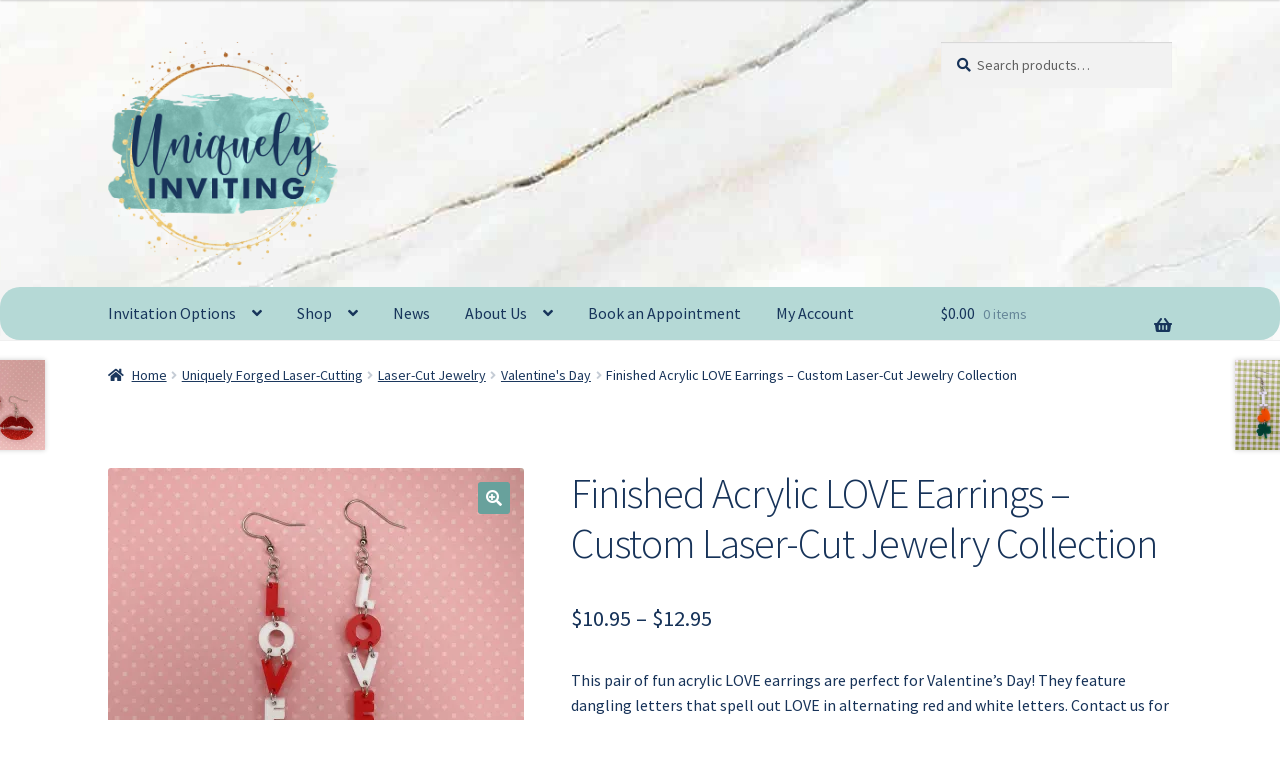

--- FILE ---
content_type: text/html; charset=UTF-8
request_url: https://uniquelyinviting.com/product/finished-acrylic-love-earrings-custom-laser-cut-jewelry-collection/
body_size: 32186
content:
<!doctype html>
<html lang="en">
<head>
<meta charset="UTF-8">
<meta name="viewport" content="width=device-width, initial-scale=1">
<link rel="profile" href="http://gmpg.org/xfn/11">
<link rel="pingback" href="https://uniquelyinviting.com/xmlrpc.php">

<meta name='robots' content='index, follow, max-image-preview:large, max-snippet:-1, max-video-preview:-1' />


	<!-- This site is optimized with the Yoast SEO Premium plugin v26.7 (Yoast SEO v26.7) - https://yoast.com/wordpress/plugins/seo/ -->
	<title>Finished Acrylic LOVE Earrings - Custom Laser-Cut Jewelry Collection &#8211; Uniquely Inviting</title>
	<meta name="description" content="This pair of fun acrylic LOVE earrings are perfect for Valentine&#039;s Day! They feature dangling letters that spell out LOVE in alternating red and white letters. Contact us for custom colors. Each pair is custom laser-cut in our studio to order. They are incredibly light and comfortable for all-day wear. Each earring is approximately 2.625&quot; long and 1.5&quot; wide. The earrings are hung on hypoallergenic, surgical stainless steel French ear wires. If you prefer, the ear wires can be changed to sterling silver for an additional $2. Both include clear rubber stoppers to prevent loss. All earrings are packaged in an organza bag, perfect for ..." />
	<link rel="canonical" href="https://uniquelyinviting.com/product/finished-acrylic-love-earrings-custom-laser-cut-jewelry-collection/" />
	<meta property="og:locale" content="en_US" />
	<meta property="og:type" content="product" />
	<meta property="og:title" content="Finished Acrylic LOVE Earrings - Custom Laser-Cut Jewelry Collection" />
	<meta property="og:description" content="This pair of fun acrylic LOVE earrings are perfect for Valentine&#039;s Day! They feature dangling letters that spell out LOVE in alternating red and white letters. Contact us for custom colors. Each pair is custom laser-cut in our studio to order. They are incredibly light and comfortable for all-day wear. Each earring is approximately 2.625&quot; long and 1.5&quot; wide. The earrings are hung on hypoallergenic, surgical stainless steel French ear wires. If you prefer, the ear wires can be changed to sterling silver for an additional $2. Both include clear rubber stoppers to prevent loss. All earrings are packaged in an organza bag, perfect for ..." />
	<meta property="og:url" content="https://uniquelyinviting.com/product/finished-acrylic-love-earrings-custom-laser-cut-jewelry-collection/" />
	<meta property="og:site_name" content="Uniquely Inviting" />
	<meta property="article:modified_time" content="2024-10-16T03:43:50+00:00" />
	<meta property="og:image" content="https://uniquelyinviting.com/wp-content/uploads/2022/01/finished-acrylic-love-earrings-custom-laser-cut-jewelry-collection-61f718b5-scaled.jpg" />
	<meta property="og:image:width" content="2560" />
	<meta property="og:image:height" content="1920" />
	<meta property="og:image:type" content="image/jpeg" /><meta property="og:image" content="https://i0.wp.com/uniquelyinviting.com/wp-content/uploads/2022/01/finished-acrylic-love-earrings-custom-laser-cut-jewelry-collection-61f718cd-scaled.jpg?fit=2560%2C1920&ssl=1" />
	<meta property="og:image:width" content="2560" />
	<meta property="og:image:height" content="1920" />
	<meta property="og:image:type" content="image/jpeg" />
	<meta name="twitter:card" content="summary_large_image" />
	<meta name="twitter:label1" content="Availability" />
	<meta name="twitter:data1" content="In stock" />
	<script data-jetpack-boost="ignore" type="application/ld+json" class="yoast-schema-graph">{"@context":"https://schema.org","@graph":[{"@type":["WebPage","ItemPage"],"@id":"https://uniquelyinviting.com/product/finished-acrylic-love-earrings-custom-laser-cut-jewelry-collection/","url":"https://uniquelyinviting.com/product/finished-acrylic-love-earrings-custom-laser-cut-jewelry-collection/","name":"Finished Acrylic LOVE Earrings - Custom Laser-Cut Jewelry Collection &#8211; Uniquely Inviting","isPartOf":{"@id":"https://uniquelyinviting.com/#website"},"primaryImageOfPage":{"@id":"https://uniquelyinviting.com/product/finished-acrylic-love-earrings-custom-laser-cut-jewelry-collection/#primaryimage"},"image":{"@id":"https://uniquelyinviting.com/product/finished-acrylic-love-earrings-custom-laser-cut-jewelry-collection/#primaryimage"},"thumbnailUrl":"https://i0.wp.com/uniquelyinviting.com/wp-content/uploads/2022/01/finished-acrylic-love-earrings-custom-laser-cut-jewelry-collection-61f718b5-scaled.jpg?fit=2560%2C1920&ssl=1","breadcrumb":{"@id":"https://uniquelyinviting.com/product/finished-acrylic-love-earrings-custom-laser-cut-jewelry-collection/#breadcrumb"},"inLanguage":"en","potentialAction":{"@type":"BuyAction","target":"https://uniquelyinviting.com/product/finished-acrylic-love-earrings-custom-laser-cut-jewelry-collection/"}},{"@type":"ImageObject","inLanguage":"en","@id":"https://uniquelyinviting.com/product/finished-acrylic-love-earrings-custom-laser-cut-jewelry-collection/#primaryimage","url":"https://i0.wp.com/uniquelyinviting.com/wp-content/uploads/2022/01/finished-acrylic-love-earrings-custom-laser-cut-jewelry-collection-61f718b5-scaled.jpg?fit=2560%2C1920&ssl=1","contentUrl":"https://i0.wp.com/uniquelyinviting.com/wp-content/uploads/2022/01/finished-acrylic-love-earrings-custom-laser-cut-jewelry-collection-61f718b5-scaled.jpg?fit=2560%2C1920&ssl=1","width":2560,"height":1920},{"@type":"BreadcrumbList","@id":"https://uniquelyinviting.com/product/finished-acrylic-love-earrings-custom-laser-cut-jewelry-collection/#breadcrumb","itemListElement":[{"@type":"ListItem","position":1,"name":"Home","item":"https://uniquelyinviting.com/"},{"@type":"ListItem","position":2,"name":"Shop","item":"https://uniquelyinviting.com/shop/"},{"@type":"ListItem","position":3,"name":"Finished Acrylic LOVE Earrings &#8211; Custom Laser-Cut Jewelry Collection"}]},{"@type":"WebSite","@id":"https://uniquelyinviting.com/#website","url":"https://uniquelyinviting.com/","name":"Uniquely Inviting","description":"One-of-a-Kind Designs for People of All Kinds","publisher":{"@id":"https://uniquelyinviting.com/#organization"},"potentialAction":[{"@type":"SearchAction","target":{"@type":"EntryPoint","urlTemplate":"https://uniquelyinviting.com/?s={search_term_string}"},"query-input":{"@type":"PropertyValueSpecification","valueRequired":true,"valueName":"search_term_string"}}],"inLanguage":"en"},{"@type":"Organization","@id":"https://uniquelyinviting.com/#organization","name":"Uniquely Inviting","url":"https://uniquelyinviting.com/","logo":{"@type":"ImageObject","inLanguage":"en","@id":"https://uniquelyinviting.com/#/schema/logo/image/","url":"https://i0.wp.com/uniquelyinviting.com/wp-content/uploads/2019/12/Uniquely-Inviting-Logo-Transparent.png?fit=1000%2C969&ssl=1","contentUrl":"https://i0.wp.com/uniquelyinviting.com/wp-content/uploads/2019/12/Uniquely-Inviting-Logo-Transparent.png?fit=1000%2C969&ssl=1","width":1000,"height":969,"caption":"Uniquely Inviting"},"image":{"@id":"https://uniquelyinviting.com/#/schema/logo/image/"},"sameAs":["http://www.facebook.com/uniquelyinvitingdesigns","http://www.instagram.com/uniquelyinvitingdesigns","http://www.instagram.com/uinviting"]}]}</script>
	<meta property="og:availability" content="instock" />
	<meta property="product:availability" content="instock" />
	<meta property="product:retailer_item_id" content="1170164525" />
	<meta property="product:condition" content="new" />
	<!-- / Yoast SEO Premium plugin. -->


<link rel='dns-prefetch' href='//stats.wp.com' />
<link rel='dns-prefetch' href='//www.googletagmanager.com' />
<link rel='dns-prefetch' href='//fonts.googleapis.com' />
<link rel='dns-prefetch' href='//use.fontawesome.com' />
<link rel='dns-prefetch' href='//widgets.wp.com' />
<link rel='dns-prefetch' href='//s0.wp.com' />
<link rel='dns-prefetch' href='//0.gravatar.com' />
<link rel='dns-prefetch' href='//1.gravatar.com' />
<link rel='dns-prefetch' href='//2.gravatar.com' />
<link rel='preconnect' href='//i0.wp.com' />
<link rel='preconnect' href='//c0.wp.com' />
<link rel="alternate" type="application/rss+xml" title="Uniquely Inviting &raquo; Feed" href="https://uniquelyinviting.com/feed/" />
<link rel="alternate" type="application/rss+xml" title="Uniquely Inviting &raquo; Comments Feed" href="https://uniquelyinviting.com/comments/feed/" />
<link rel="alternate" type="application/rss+xml" title="Uniquely Inviting &raquo; Finished Acrylic LOVE Earrings &#8211; Custom Laser-Cut Jewelry Collection Comments Feed" href="https://uniquelyinviting.com/product/finished-acrylic-love-earrings-custom-laser-cut-jewelry-collection/feed/" />
<link rel="alternate" title="oEmbed (JSON)" type="application/json+oembed" href="https://uniquelyinviting.com/wp-json/oembed/1.0/embed?url=https%3A%2F%2Funiquelyinviting.com%2Fproduct%2Ffinished-acrylic-love-earrings-custom-laser-cut-jewelry-collection%2F" />
<link rel="alternate" title="oEmbed (XML)" type="text/xml+oembed" href="https://uniquelyinviting.com/wp-json/oembed/1.0/embed?url=https%3A%2F%2Funiquelyinviting.com%2Fproduct%2Ffinished-acrylic-love-earrings-custom-laser-cut-jewelry-collection%2F&#038;format=xml" />
		<!-- This site uses the Google Analytics by MonsterInsights plugin v9.11.1 - Using Analytics tracking - https://www.monsterinsights.com/ -->
							
			
							<!-- / Google Analytics by MonsterInsights -->
		<link rel='stylesheet' id='all-css-3ef81504e8631dedf2308e2cb212d0a0' href='https://uniquelyinviting.com/wp-content/boost-cache/static/19c6e76bfb.min.css' type='text/css' media='all' />
<style id='storefront-gutenberg-blocks-inline-css'>

				.wp-block-button__link:not(.has-text-color) {
					color: #ffffff;
				}

				.wp-block-button__link:not(.has-text-color):hover,
				.wp-block-button__link:not(.has-text-color):focus,
				.wp-block-button__link:not(.has-text-color):active {
					color: #ffffff;
				}

				.wp-block-button__link:not(.has-background) {
					background-color: #68a19c;
				}

				.wp-block-button__link:not(.has-background):hover,
				.wp-block-button__link:not(.has-background):focus,
				.wp-block-button__link:not(.has-background):active {
					border-color: #4f8883;
					background-color: #4f8883;
				}

				.wc-block-grid__products .wc-block-grid__product .wp-block-button__link {
					background-color: #68a19c;
					border-color: #68a19c;
					color: #ffffff;
				}

				.wp-block-quote footer,
				.wp-block-quote cite,
				.wp-block-quote__citation {
					color: #173359;
				}

				.wp-block-pullquote cite,
				.wp-block-pullquote footer,
				.wp-block-pullquote__citation {
					color: #173359;
				}

				.wp-block-image figcaption {
					color: #173359;
				}

				.wp-block-separator.is-style-dots::before {
					color: #173359;
				}

				.wp-block-file a.wp-block-file__button {
					color: #ffffff;
					background-color: #68a19c;
					border-color: #68a19c;
				}

				.wp-block-file a.wp-block-file__button:hover,
				.wp-block-file a.wp-block-file__button:focus,
				.wp-block-file a.wp-block-file__button:active {
					color: #ffffff;
					background-color: #4f8883;
				}

				.wp-block-code,
				.wp-block-preformatted pre {
					color: #173359;
				}

				.wp-block-table:not( .has-background ):not( .is-style-stripes ) tbody tr:nth-child(2n) td {
					background-color: #fdfdfd;
				}

				.wp-block-cover .wp-block-cover__inner-container h1:not(.has-text-color),
				.wp-block-cover .wp-block-cover__inner-container h2:not(.has-text-color),
				.wp-block-cover .wp-block-cover__inner-container h3:not(.has-text-color),
				.wp-block-cover .wp-block-cover__inner-container h4:not(.has-text-color),
				.wp-block-cover .wp-block-cover__inner-container h5:not(.has-text-color),
				.wp-block-cover .wp-block-cover__inner-container h6:not(.has-text-color) {
					color: #000000;
				}

				div.wc-block-components-price-slider__range-input-progress,
				.rtl .wc-block-components-price-slider__range-input-progress {
					--range-color: #68a19c;
				}

				/* Target only IE11 */
				@media all and (-ms-high-contrast: none), (-ms-high-contrast: active) {
					.wc-block-components-price-slider__range-input-progress {
						background: #68a19c;
					}
				}

				.wc-block-components-button:not(.is-link) {
					background-color: #173359;
					color: #ffffff;
				}

				.wc-block-components-button:not(.is-link):hover,
				.wc-block-components-button:not(.is-link):focus,
				.wc-block-components-button:not(.is-link):active {
					background-color: #001a40;
					color: #ffffff;
				}

				.wc-block-components-button:not(.is-link):disabled {
					background-color: #173359;
					color: #ffffff;
				}

				.wc-block-cart__submit-container {
					background-color: #ffffff;
				}

				.wc-block-cart__submit-container::before {
					color: rgba(220,220,220,0.5);
				}

				.wc-block-components-order-summary-item__quantity {
					background-color: #ffffff;
					border-color: #173359;
					box-shadow: 0 0 0 2px #ffffff;
					color: #173359;
				}
			
/*# sourceURL=storefront-gutenberg-blocks-inline-css */
</style>
<style id='storefront-style-inline-css'>

			.main-navigation ul li a,
			.site-title a,
			ul.menu li a,
			.site-branding h1 a,
			button.menu-toggle,
			button.menu-toggle:hover,
			.handheld-navigation .dropdown-toggle {
				color: #17355b;
			}

			button.menu-toggle,
			button.menu-toggle:hover {
				border-color: #17355b;
			}

			.main-navigation ul li a:hover,
			.main-navigation ul li:hover > a,
			.site-title a:hover,
			.site-header ul.menu li.current-menu-item > a {
				color: #58769c;
			}

			table:not( .has-background ) th {
				background-color: #f8f8f8;
			}

			table:not( .has-background ) tbody td {
				background-color: #fdfdfd;
			}

			table:not( .has-background ) tbody tr:nth-child(2n) td,
			fieldset,
			fieldset legend {
				background-color: #fbfbfb;
			}

			.site-header,
			.secondary-navigation ul ul,
			.main-navigation ul.menu > li.menu-item-has-children:after,
			.secondary-navigation ul.menu ul,
			.storefront-handheld-footer-bar,
			.storefront-handheld-footer-bar ul li > a,
			.storefront-handheld-footer-bar ul li.search .site-search,
			button.menu-toggle,
			button.menu-toggle:hover {
				background-color: #ffffff;
			}

			p.site-description,
			.site-header,
			.storefront-handheld-footer-bar {
				color: #17355b;
			}

			button.menu-toggle:after,
			button.menu-toggle:before,
			button.menu-toggle span:before {
				background-color: #17355b;
			}

			h1, h2, h3, h4, h5, h6, .wc-block-grid__product-title {
				color: #173359;
			}

			.widget h1 {
				border-bottom-color: #173359;
			}

			body,
			.secondary-navigation a {
				color: #173359;
			}

			.widget-area .widget a,
			.hentry .entry-header .posted-on a,
			.hentry .entry-header .post-author a,
			.hentry .entry-header .post-comments a,
			.hentry .entry-header .byline a {
				color: #1c385e;
			}

			a {
				color: #68a19c;
			}

			a:focus,
			button:focus,
			.button.alt:focus,
			input:focus,
			textarea:focus,
			input[type="button"]:focus,
			input[type="reset"]:focus,
			input[type="submit"]:focus,
			input[type="email"]:focus,
			input[type="tel"]:focus,
			input[type="url"]:focus,
			input[type="password"]:focus,
			input[type="search"]:focus {
				outline-color: #68a19c;
			}

			button, input[type="button"], input[type="reset"], input[type="submit"], .button, .widget a.button {
				background-color: #68a19c;
				border-color: #68a19c;
				color: #ffffff;
			}

			button:hover, input[type="button"]:hover, input[type="reset"]:hover, input[type="submit"]:hover, .button:hover, .widget a.button:hover {
				background-color: #4f8883;
				border-color: #4f8883;
				color: #ffffff;
			}

			button.alt, input[type="button"].alt, input[type="reset"].alt, input[type="submit"].alt, .button.alt, .widget-area .widget a.button.alt {
				background-color: #173359;
				border-color: #173359;
				color: #ffffff;
			}

			button.alt:hover, input[type="button"].alt:hover, input[type="reset"].alt:hover, input[type="submit"].alt:hover, .button.alt:hover, .widget-area .widget a.button.alt:hover {
				background-color: #001a40;
				border-color: #001a40;
				color: #ffffff;
			}

			.pagination .page-numbers li .page-numbers.current {
				background-color: #e6e6e6;
				color: #0d294f;
			}

			#comments .comment-list .comment-content .comment-text {
				background-color: #f8f8f8;
			}

			.site-footer {
				background-color: #ffffff;
				color: #6d6d6d;
			}

			.site-footer a:not(.button):not(.components-button) {
				color: #333333;
			}

			.site-footer .storefront-handheld-footer-bar a:not(.button):not(.components-button) {
				color: #17355b;
			}

			.site-footer h1, .site-footer h2, .site-footer h3, .site-footer h4, .site-footer h5, .site-footer h6, .site-footer .widget .widget-title, .site-footer .widget .widgettitle {
				color: #333333;
			}

			.page-template-template-homepage.has-post-thumbnail .type-page.has-post-thumbnail .entry-title {
				color: #000000;
			}

			.page-template-template-homepage.has-post-thumbnail .type-page.has-post-thumbnail .entry-content {
				color: #000000;
			}

			@media screen and ( min-width: 768px ) {
				.secondary-navigation ul.menu a:hover {
					color: #304e74;
				}

				.secondary-navigation ul.menu a {
					color: #17355b;
				}

				.main-navigation ul.menu ul.sub-menu,
				.main-navigation ul.nav-menu ul.children {
					background-color: #f0f0f0;
				}

				.site-header {
					border-bottom-color: #f0f0f0;
				}
			}

				.sp-fixed-width .site {
					background-color:#ffffff;
				}
			

				.checkout-slides .sp-checkout-control-nav li a:after {
					background-color:#ffffff;
					border: 4px solid #d7d7d7;
				}

				.checkout-slides .sp-checkout-control-nav li:nth-child(2) a.flex-active:after {
					border: 4px solid #d7d7d7;
				}

				.checkout-slides .sp-checkout-control-nav li a:before,
				.checkout-slides .sp-checkout-control-nav li:nth-child(2) a.flex-active:before  {
					background-color:#d7d7d7;
				}

				.checkout-slides .sp-checkout-control-nav li:nth-child(2) a:before {
					background-color:#ebebeb;
				}

				.checkout-slides .sp-checkout-control-nav li:nth-child(2) a:after {
					border: 4px solid #ebebeb;
				}
			

			@media screen and (max-width: 768px) {
				.menu-toggle {
					color: #17355b;
				}

				.menu-toggle:hover {
					color: #000000;
				}

				.main-navigation div.menu,
				.main-navigation .handheld-navigation {
					background-color: #ffffff;
				}

				.main-navigation ul li a,
				ul.menu li a,
				.storefront-hamburger-menu-active .shm-close {
					color: #17355b;
				}
			}
		
/*# sourceURL=storefront-style-inline-css */
</style>
<style id='sph-styles-inline-css'>

		.sph-hero a:not(.button) {
			color: #96588a;
		}

		.overlay.animated h1:after {
			color: #ffffff;
		}

		.overlay.animated span:before {
			background-color: #68a19c;
		}
/*# sourceURL=sph-styles-inline-css */
</style>
<style id='storefront-woocommerce-style-inline-css'>
@font-face {
				font-family: star;
				src: url(https://uniquelyinviting.com/wp-content/plugins/woocommerce/assets/fonts/star.eot);
				src:
					url(https://uniquelyinviting.com/wp-content/plugins/woocommerce/assets/fonts/star.eot?#iefix) format("embedded-opentype"),
					url(https://uniquelyinviting.com/wp-content/plugins/woocommerce/assets/fonts/star.woff) format("woff"),
					url(https://uniquelyinviting.com/wp-content/plugins/woocommerce/assets/fonts/star.ttf) format("truetype"),
					url(https://uniquelyinviting.com/wp-content/plugins/woocommerce/assets/fonts/star.svg#star) format("svg");
				font-weight: 400;
				font-style: normal;
			}
			@font-face {
				font-family: WooCommerce;
				src: url(https://uniquelyinviting.com/wp-content/plugins/woocommerce/assets/fonts/WooCommerce.eot);
				src:
					url(https://uniquelyinviting.com/wp-content/plugins/woocommerce/assets/fonts/WooCommerce.eot?#iefix) format("embedded-opentype"),
					url(https://uniquelyinviting.com/wp-content/plugins/woocommerce/assets/fonts/WooCommerce.woff) format("woff"),
					url(https://uniquelyinviting.com/wp-content/plugins/woocommerce/assets/fonts/WooCommerce.ttf) format("truetype"),
					url(https://uniquelyinviting.com/wp-content/plugins/woocommerce/assets/fonts/WooCommerce.svg#WooCommerce) format("svg");
				font-weight: 400;
				font-style: normal;
			}

			a.cart-contents,
			.site-header-cart .widget_shopping_cart a {
				color: #17355b;
			}

			a.cart-contents:hover,
			.site-header-cart .widget_shopping_cart a:hover,
			.site-header-cart:hover > li > a {
				color: #58769c;
			}

			table.cart td.product-remove,
			table.cart td.actions {
				border-top-color: #ffffff;
			}

			.storefront-handheld-footer-bar ul li.cart .count {
				background-color: #17355b;
				color: #ffffff;
				border-color: #ffffff;
			}

			.woocommerce-tabs ul.tabs li.active a,
			ul.products li.product .price,
			.onsale,
			.wc-block-grid__product-onsale,
			.widget_search form:before,
			.widget_product_search form:before {
				color: #173359;
			}

			.woocommerce-breadcrumb a,
			a.woocommerce-review-link,
			.product_meta a {
				color: #1c385e;
			}

			.wc-block-grid__product-onsale,
			.onsale {
				border-color: #173359;
			}

			.star-rating span:before,
			.quantity .plus, .quantity .minus,
			p.stars a:hover:after,
			p.stars a:after,
			.star-rating span:before,
			#payment .payment_methods li input[type=radio]:first-child:checked+label:before {
				color: #68a19c;
			}

			.widget_price_filter .ui-slider .ui-slider-range,
			.widget_price_filter .ui-slider .ui-slider-handle {
				background-color: #68a19c;
			}

			.order_details {
				background-color: #f8f8f8;
			}

			.order_details > li {
				border-bottom: 1px dotted #e3e3e3;
			}

			.order_details:before,
			.order_details:after {
				background: -webkit-linear-gradient(transparent 0,transparent 0),-webkit-linear-gradient(135deg,#f8f8f8 33.33%,transparent 33.33%),-webkit-linear-gradient(45deg,#f8f8f8 33.33%,transparent 33.33%)
			}

			#order_review {
				background-color: #ffffff;
			}

			#payment .payment_methods > li .payment_box,
			#payment .place-order {
				background-color: #fafafa;
			}

			#payment .payment_methods > li:not(.woocommerce-notice) {
				background-color: #f5f5f5;
			}

			#payment .payment_methods > li:not(.woocommerce-notice):hover {
				background-color: #f0f0f0;
			}

			.woocommerce-pagination .page-numbers li .page-numbers.current {
				background-color: #e6e6e6;
				color: #0d294f;
			}

			.wc-block-grid__product-onsale,
			.onsale,
			.woocommerce-pagination .page-numbers li .page-numbers:not(.current) {
				color: #173359;
			}

			p.stars a:before,
			p.stars a:hover~a:before,
			p.stars.selected a.active~a:before {
				color: #173359;
			}

			p.stars.selected a.active:before,
			p.stars:hover a:before,
			p.stars.selected a:not(.active):before,
			p.stars.selected a.active:before {
				color: #68a19c;
			}

			.single-product div.product .woocommerce-product-gallery .woocommerce-product-gallery__trigger {
				background-color: #68a19c;
				color: #ffffff;
			}

			.single-product div.product .woocommerce-product-gallery .woocommerce-product-gallery__trigger:hover {
				background-color: #4f8883;
				border-color: #4f8883;
				color: #ffffff;
			}

			.button.added_to_cart:focus,
			.button.wc-forward:focus {
				outline-color: #68a19c;
			}

			.added_to_cart,
			.site-header-cart .widget_shopping_cart a.button,
			.wc-block-grid__products .wc-block-grid__product .wp-block-button__link {
				background-color: #68a19c;
				border-color: #68a19c;
				color: #ffffff;
			}

			.added_to_cart:hover,
			.site-header-cart .widget_shopping_cart a.button:hover,
			.wc-block-grid__products .wc-block-grid__product .wp-block-button__link:hover {
				background-color: #4f8883;
				border-color: #4f8883;
				color: #ffffff;
			}

			.added_to_cart.alt, .added_to_cart, .widget a.button.checkout {
				background-color: #173359;
				border-color: #173359;
				color: #ffffff;
			}

			.added_to_cart.alt:hover, .added_to_cart:hover, .widget a.button.checkout:hover {
				background-color: #001a40;
				border-color: #001a40;
				color: #ffffff;
			}

			.button.loading {
				color: #68a19c;
			}

			.button.loading:hover {
				background-color: #68a19c;
			}

			.button.loading:after {
				color: #ffffff;
			}

			@media screen and ( min-width: 768px ) {
				.site-header-cart .widget_shopping_cart,
				.site-header .product_list_widget li .quantity {
					color: #17355b;
				}

				.site-header-cart .widget_shopping_cart .buttons,
				.site-header-cart .widget_shopping_cart .total {
					background-color: #f5f5f5;
				}

				.site-header-cart .widget_shopping_cart {
					background-color: #f0f0f0;
				}
			}
				.storefront-product-pagination a {
					color: #173359;
					background-color: #ffffff;
				}
				.storefront-sticky-add-to-cart {
					color: #173359;
					background-color: #ffffff;
				}

				.storefront-sticky-add-to-cart a:not(.button) {
					color: #17355b;
				}

				.woocommerce-message {
					background-color: #0f834d !important;
					color: #ffffff !important;
				}

				.woocommerce-message a,
				.woocommerce-message a:hover,
				.woocommerce-message .button,
				.woocommerce-message .button:hover {
					color: #ffffff !important;
				}

				.woocommerce-info {
					background-color: #3D9CD2 !important;
					color: #ffffff !important;
				}

				.woocommerce-info a,
				.woocommerce-info a:hover,
				.woocommerce-info .button,
				.woocommerce-info .button:hover {
					color: #ffffff !important;
				}

				.woocommerce-error {
					background-color: #e2401c !important;
					color: #ffffff !important;
				}

				.woocommerce-error a,
				.woocommerce-error a:hover,
				.woocommerce-error .button,
				.woocommerce-error .button:hover {
					color: #ffffff !important;
				}

			

				.star-rating span:before,
				.star-rating:before {
					color: #FFA200 !important;
				}

				.star-rating:before {
					opacity: 0.25 !important;
				}
			
/*# sourceURL=storefront-woocommerce-style-inline-css */
</style>
<style id='sfb-styles-inline-css'>

		.sfb-footer-bar {
			background-color: #b5d9d6;
		}

		.sfb-footer-bar .widget {
			color: #383b3f;
		}

		.sfb-footer-bar .widget h1,
		.sfb-footer-bar .widget h2,
		.sfb-footer-bar .widget h3,
		.sfb-footer-bar .widget h4,
		.sfb-footer-bar .widget h5,
		.sfb-footer-bar .widget h6 {
			color: #ffffff;
		}

		.sfb-footer-bar .widget a {
			color: #ffffff;
		}
/*# sourceURL=sfb-styles-inline-css */
</style>
<style id='shcs-styles-inline-css'>

		.storefront-homepage-contact-section .shcs-overlay {
			background-color: rgba(255, 255, 255, 0.8);
		}

		.storefront-homepage-contact-section .shcs-contact-details ul li:before {
			color: #68a19c;
		}
/*# sourceURL=shcs-styles-inline-css */
</style>
<style id='spt-styles-inline-css'>

		.storefront-pricing-column h2.column-title {
			background-color: #2c2d33;
			color: #ffffff;
		}

		.storefront-pricing-column.highlight h2.column-title {
			background-color: #96588a;
			color: #ffffff;
		}
/*# sourceURL=spt-styles-inline-css */
</style>
<style id='sprh-styles-inline-css'>

		.sprh-hero a:not(.button) {
			color: #96588a;
		}
/*# sourceURL=sprh-styles-inline-css */
</style>
<style id='sr-styles-inline-css'>

		.style-2 .sr-review-content {
			background-color: #ffffff;
		}

		.style-2 .sr-review-content:after {
			border-top-color: #ffffff !important;
		}

		.star-rating span:before,
		.star-rating:before {
			color: #96588a;
		}

		.star-rating:before {
			opacity: 0.25;
		}

		.sr-carousel .owl-prev:before, .sr-carousel .owl-next:before {
			color: #68a19c;
		}

		ul.product-reviews li.product-review.style-3 .inner {
			background-color: rgba( 255, 255, 255,0.8 );
		}
/*# sourceURL=sr-styles-inline-css */
</style>
<style id='storefront-mega-menus-frontend-inline-css'>

			.smm-mega-menu {
				background-color: #ffffff;
			}

			.main-navigation ul li.smm-active .smm-mega-menu a.button {
				background-color: #68a19c !important;
				border-color: #68a19c !important;
				color: #ffffff !important;
			}

			.main-navigation ul li.smm-active .smm-mega-menu a.button:hover {
				background-color: #4f8883 !important;
				border-color: #4f8883 !important;
				color: #ffffff !important;
			}

			.main-navigation ul li.smm-active .smm-mega-menu a.added_to_cart {
				background-color: #173359 !important;
				border-color: #173359 !important;
				color: #ffffff !important;
			}

			.main-navigation ul li.smm-active .smm-mega-menu a.added_to_cart:hover {
				background-color: #001a40 !important;
				border-color: #001a40 !important;
				color: #ffffff !important;
			}

			.main-navigation ul li.smm-active .widget h3.widget-title,
			.main-navigation ul li.smm-active li ul.products li.product h3 {
				color: #17355b;
			}

			.main-navigation ul li.smm-active ul.sub-menu li a {
				color: #17355b;
			}
/*# sourceURL=storefront-mega-menus-frontend-inline-css */
</style>
<style id='wp-img-auto-sizes-contain-inline-css'>
img:is([sizes=auto i],[sizes^="auto," i]){contain-intrinsic-size:3000px 1500px}
/*# sourceURL=wp-img-auto-sizes-contain-inline-css */
</style>
<style id='wp-emoji-styles-inline-css'>

	img.wp-smiley, img.emoji {
		display: inline !important;
		border: none !important;
		box-shadow: none !important;
		height: 1em !important;
		width: 1em !important;
		margin: 0 0.07em !important;
		vertical-align: -0.1em !important;
		background: none !important;
		padding: 0 !important;
	}
/*# sourceURL=wp-emoji-styles-inline-css */
</style>
<style id='wp-block-library-inline-css'>
:root{--wp-block-synced-color:#7a00df;--wp-block-synced-color--rgb:122,0,223;--wp-bound-block-color:var(--wp-block-synced-color);--wp-editor-canvas-background:#ddd;--wp-admin-theme-color:#007cba;--wp-admin-theme-color--rgb:0,124,186;--wp-admin-theme-color-darker-10:#006ba1;--wp-admin-theme-color-darker-10--rgb:0,107,160.5;--wp-admin-theme-color-darker-20:#005a87;--wp-admin-theme-color-darker-20--rgb:0,90,135;--wp-admin-border-width-focus:2px}@media (min-resolution:192dpi){:root{--wp-admin-border-width-focus:1.5px}}.wp-element-button{cursor:pointer}:root .has-very-light-gray-background-color{background-color:#eee}:root .has-very-dark-gray-background-color{background-color:#313131}:root .has-very-light-gray-color{color:#eee}:root .has-very-dark-gray-color{color:#313131}:root .has-vivid-green-cyan-to-vivid-cyan-blue-gradient-background{background:linear-gradient(135deg,#00d084,#0693e3)}:root .has-purple-crush-gradient-background{background:linear-gradient(135deg,#34e2e4,#4721fb 50%,#ab1dfe)}:root .has-hazy-dawn-gradient-background{background:linear-gradient(135deg,#faaca8,#dad0ec)}:root .has-subdued-olive-gradient-background{background:linear-gradient(135deg,#fafae1,#67a671)}:root .has-atomic-cream-gradient-background{background:linear-gradient(135deg,#fdd79a,#004a59)}:root .has-nightshade-gradient-background{background:linear-gradient(135deg,#330968,#31cdcf)}:root .has-midnight-gradient-background{background:linear-gradient(135deg,#020381,#2874fc)}:root{--wp--preset--font-size--normal:16px;--wp--preset--font-size--huge:42px}.has-regular-font-size{font-size:1em}.has-larger-font-size{font-size:2.625em}.has-normal-font-size{font-size:var(--wp--preset--font-size--normal)}.has-huge-font-size{font-size:var(--wp--preset--font-size--huge)}.has-text-align-center{text-align:center}.has-text-align-left{text-align:left}.has-text-align-right{text-align:right}.has-fit-text{white-space:nowrap!important}#end-resizable-editor-section{display:none}.aligncenter{clear:both}.items-justified-left{justify-content:flex-start}.items-justified-center{justify-content:center}.items-justified-right{justify-content:flex-end}.items-justified-space-between{justify-content:space-between}.screen-reader-text{border:0;clip-path:inset(50%);height:1px;margin:-1px;overflow:hidden;padding:0;position:absolute;width:1px;word-wrap:normal!important}.screen-reader-text:focus{background-color:#ddd;clip-path:none;color:#444;display:block;font-size:1em;height:auto;left:5px;line-height:normal;padding:15px 23px 14px;text-decoration:none;top:5px;width:auto;z-index:100000}html :where(.has-border-color){border-style:solid}html :where([style*=border-top-color]){border-top-style:solid}html :where([style*=border-right-color]){border-right-style:solid}html :where([style*=border-bottom-color]){border-bottom-style:solid}html :where([style*=border-left-color]){border-left-style:solid}html :where([style*=border-width]){border-style:solid}html :where([style*=border-top-width]){border-top-style:solid}html :where([style*=border-right-width]){border-right-style:solid}html :where([style*=border-bottom-width]){border-bottom-style:solid}html :where([style*=border-left-width]){border-left-style:solid}html :where(img[class*=wp-image-]){height:auto;max-width:100%}:where(figure){margin:0 0 1em}html :where(.is-position-sticky){--wp-admin--admin-bar--position-offset:var(--wp-admin--admin-bar--height,0px)}@media screen and (max-width:600px){html :where(.is-position-sticky){--wp-admin--admin-bar--position-offset:0px}}

/*# sourceURL=wp-block-library-inline-css */
</style><style id='global-styles-inline-css'>
:root{--wp--preset--aspect-ratio--square: 1;--wp--preset--aspect-ratio--4-3: 4/3;--wp--preset--aspect-ratio--3-4: 3/4;--wp--preset--aspect-ratio--3-2: 3/2;--wp--preset--aspect-ratio--2-3: 2/3;--wp--preset--aspect-ratio--16-9: 16/9;--wp--preset--aspect-ratio--9-16: 9/16;--wp--preset--color--black: #000000;--wp--preset--color--cyan-bluish-gray: #abb8c3;--wp--preset--color--white: #ffffff;--wp--preset--color--pale-pink: #f78da7;--wp--preset--color--vivid-red: #cf2e2e;--wp--preset--color--luminous-vivid-orange: #ff6900;--wp--preset--color--luminous-vivid-amber: #fcb900;--wp--preset--color--light-green-cyan: #7bdcb5;--wp--preset--color--vivid-green-cyan: #00d084;--wp--preset--color--pale-cyan-blue: #8ed1fc;--wp--preset--color--vivid-cyan-blue: #0693e3;--wp--preset--color--vivid-purple: #9b51e0;--wp--preset--gradient--vivid-cyan-blue-to-vivid-purple: linear-gradient(135deg,rgb(6,147,227) 0%,rgb(155,81,224) 100%);--wp--preset--gradient--light-green-cyan-to-vivid-green-cyan: linear-gradient(135deg,rgb(122,220,180) 0%,rgb(0,208,130) 100%);--wp--preset--gradient--luminous-vivid-amber-to-luminous-vivid-orange: linear-gradient(135deg,rgb(252,185,0) 0%,rgb(255,105,0) 100%);--wp--preset--gradient--luminous-vivid-orange-to-vivid-red: linear-gradient(135deg,rgb(255,105,0) 0%,rgb(207,46,46) 100%);--wp--preset--gradient--very-light-gray-to-cyan-bluish-gray: linear-gradient(135deg,rgb(238,238,238) 0%,rgb(169,184,195) 100%);--wp--preset--gradient--cool-to-warm-spectrum: linear-gradient(135deg,rgb(74,234,220) 0%,rgb(151,120,209) 20%,rgb(207,42,186) 40%,rgb(238,44,130) 60%,rgb(251,105,98) 80%,rgb(254,248,76) 100%);--wp--preset--gradient--blush-light-purple: linear-gradient(135deg,rgb(255,206,236) 0%,rgb(152,150,240) 100%);--wp--preset--gradient--blush-bordeaux: linear-gradient(135deg,rgb(254,205,165) 0%,rgb(254,45,45) 50%,rgb(107,0,62) 100%);--wp--preset--gradient--luminous-dusk: linear-gradient(135deg,rgb(255,203,112) 0%,rgb(199,81,192) 50%,rgb(65,88,208) 100%);--wp--preset--gradient--pale-ocean: linear-gradient(135deg,rgb(255,245,203) 0%,rgb(182,227,212) 50%,rgb(51,167,181) 100%);--wp--preset--gradient--electric-grass: linear-gradient(135deg,rgb(202,248,128) 0%,rgb(113,206,126) 100%);--wp--preset--gradient--midnight: linear-gradient(135deg,rgb(2,3,129) 0%,rgb(40,116,252) 100%);--wp--preset--font-size--small: 14px;--wp--preset--font-size--medium: 23px;--wp--preset--font-size--large: 26px;--wp--preset--font-size--x-large: 42px;--wp--preset--font-size--normal: 16px;--wp--preset--font-size--huge: 37px;--wp--preset--spacing--20: 0.44rem;--wp--preset--spacing--30: 0.67rem;--wp--preset--spacing--40: 1rem;--wp--preset--spacing--50: 1.5rem;--wp--preset--spacing--60: 2.25rem;--wp--preset--spacing--70: 3.38rem;--wp--preset--spacing--80: 5.06rem;--wp--preset--shadow--natural: 6px 6px 9px rgba(0, 0, 0, 0.2);--wp--preset--shadow--deep: 12px 12px 50px rgba(0, 0, 0, 0.4);--wp--preset--shadow--sharp: 6px 6px 0px rgba(0, 0, 0, 0.2);--wp--preset--shadow--outlined: 6px 6px 0px -3px rgb(255, 255, 255), 6px 6px rgb(0, 0, 0);--wp--preset--shadow--crisp: 6px 6px 0px rgb(0, 0, 0);}:root :where(.is-layout-flow) > :first-child{margin-block-start: 0;}:root :where(.is-layout-flow) > :last-child{margin-block-end: 0;}:root :where(.is-layout-flow) > *{margin-block-start: 24px;margin-block-end: 0;}:root :where(.is-layout-constrained) > :first-child{margin-block-start: 0;}:root :where(.is-layout-constrained) > :last-child{margin-block-end: 0;}:root :where(.is-layout-constrained) > *{margin-block-start: 24px;margin-block-end: 0;}:root :where(.is-layout-flex){gap: 24px;}:root :where(.is-layout-grid){gap: 24px;}body .is-layout-flex{display: flex;}.is-layout-flex{flex-wrap: wrap;align-items: center;}.is-layout-flex > :is(*, div){margin: 0;}body .is-layout-grid{display: grid;}.is-layout-grid > :is(*, div){margin: 0;}.has-black-color{color: var(--wp--preset--color--black) !important;}.has-cyan-bluish-gray-color{color: var(--wp--preset--color--cyan-bluish-gray) !important;}.has-white-color{color: var(--wp--preset--color--white) !important;}.has-pale-pink-color{color: var(--wp--preset--color--pale-pink) !important;}.has-vivid-red-color{color: var(--wp--preset--color--vivid-red) !important;}.has-luminous-vivid-orange-color{color: var(--wp--preset--color--luminous-vivid-orange) !important;}.has-luminous-vivid-amber-color{color: var(--wp--preset--color--luminous-vivid-amber) !important;}.has-light-green-cyan-color{color: var(--wp--preset--color--light-green-cyan) !important;}.has-vivid-green-cyan-color{color: var(--wp--preset--color--vivid-green-cyan) !important;}.has-pale-cyan-blue-color{color: var(--wp--preset--color--pale-cyan-blue) !important;}.has-vivid-cyan-blue-color{color: var(--wp--preset--color--vivid-cyan-blue) !important;}.has-vivid-purple-color{color: var(--wp--preset--color--vivid-purple) !important;}.has-black-background-color{background-color: var(--wp--preset--color--black) !important;}.has-cyan-bluish-gray-background-color{background-color: var(--wp--preset--color--cyan-bluish-gray) !important;}.has-white-background-color{background-color: var(--wp--preset--color--white) !important;}.has-pale-pink-background-color{background-color: var(--wp--preset--color--pale-pink) !important;}.has-vivid-red-background-color{background-color: var(--wp--preset--color--vivid-red) !important;}.has-luminous-vivid-orange-background-color{background-color: var(--wp--preset--color--luminous-vivid-orange) !important;}.has-luminous-vivid-amber-background-color{background-color: var(--wp--preset--color--luminous-vivid-amber) !important;}.has-light-green-cyan-background-color{background-color: var(--wp--preset--color--light-green-cyan) !important;}.has-vivid-green-cyan-background-color{background-color: var(--wp--preset--color--vivid-green-cyan) !important;}.has-pale-cyan-blue-background-color{background-color: var(--wp--preset--color--pale-cyan-blue) !important;}.has-vivid-cyan-blue-background-color{background-color: var(--wp--preset--color--vivid-cyan-blue) !important;}.has-vivid-purple-background-color{background-color: var(--wp--preset--color--vivid-purple) !important;}.has-black-border-color{border-color: var(--wp--preset--color--black) !important;}.has-cyan-bluish-gray-border-color{border-color: var(--wp--preset--color--cyan-bluish-gray) !important;}.has-white-border-color{border-color: var(--wp--preset--color--white) !important;}.has-pale-pink-border-color{border-color: var(--wp--preset--color--pale-pink) !important;}.has-vivid-red-border-color{border-color: var(--wp--preset--color--vivid-red) !important;}.has-luminous-vivid-orange-border-color{border-color: var(--wp--preset--color--luminous-vivid-orange) !important;}.has-luminous-vivid-amber-border-color{border-color: var(--wp--preset--color--luminous-vivid-amber) !important;}.has-light-green-cyan-border-color{border-color: var(--wp--preset--color--light-green-cyan) !important;}.has-vivid-green-cyan-border-color{border-color: var(--wp--preset--color--vivid-green-cyan) !important;}.has-pale-cyan-blue-border-color{border-color: var(--wp--preset--color--pale-cyan-blue) !important;}.has-vivid-cyan-blue-border-color{border-color: var(--wp--preset--color--vivid-cyan-blue) !important;}.has-vivid-purple-border-color{border-color: var(--wp--preset--color--vivid-purple) !important;}.has-vivid-cyan-blue-to-vivid-purple-gradient-background{background: var(--wp--preset--gradient--vivid-cyan-blue-to-vivid-purple) !important;}.has-light-green-cyan-to-vivid-green-cyan-gradient-background{background: var(--wp--preset--gradient--light-green-cyan-to-vivid-green-cyan) !important;}.has-luminous-vivid-amber-to-luminous-vivid-orange-gradient-background{background: var(--wp--preset--gradient--luminous-vivid-amber-to-luminous-vivid-orange) !important;}.has-luminous-vivid-orange-to-vivid-red-gradient-background{background: var(--wp--preset--gradient--luminous-vivid-orange-to-vivid-red) !important;}.has-very-light-gray-to-cyan-bluish-gray-gradient-background{background: var(--wp--preset--gradient--very-light-gray-to-cyan-bluish-gray) !important;}.has-cool-to-warm-spectrum-gradient-background{background: var(--wp--preset--gradient--cool-to-warm-spectrum) !important;}.has-blush-light-purple-gradient-background{background: var(--wp--preset--gradient--blush-light-purple) !important;}.has-blush-bordeaux-gradient-background{background: var(--wp--preset--gradient--blush-bordeaux) !important;}.has-luminous-dusk-gradient-background{background: var(--wp--preset--gradient--luminous-dusk) !important;}.has-pale-ocean-gradient-background{background: var(--wp--preset--gradient--pale-ocean) !important;}.has-electric-grass-gradient-background{background: var(--wp--preset--gradient--electric-grass) !important;}.has-midnight-gradient-background{background: var(--wp--preset--gradient--midnight) !important;}.has-small-font-size{font-size: var(--wp--preset--font-size--small) !important;}.has-medium-font-size{font-size: var(--wp--preset--font-size--medium) !important;}.has-large-font-size{font-size: var(--wp--preset--font-size--large) !important;}.has-x-large-font-size{font-size: var(--wp--preset--font-size--x-large) !important;}
/*# sourceURL=global-styles-inline-css */
</style>

<style id='classic-theme-styles-inline-css'>
/*! This file is auto-generated */
.wp-block-button__link{color:#fff;background-color:#32373c;border-radius:9999px;box-shadow:none;text-decoration:none;padding:calc(.667em + 2px) calc(1.333em + 2px);font-size:1.125em}.wp-block-file__button{background:#32373c;color:#fff;text-decoration:none}
/*# sourceURL=/wp-includes/css/classic-themes.min.css */
</style>
<style id='woocommerce-inline-inline-css'>
.woocommerce form .form-row .required { visibility: visible; }
/*# sourceURL=woocommerce-inline-inline-css */
</style>
<link rel='stylesheet' id='woo_conditional_shipping_css-css' href='https://uniquelyinviting.com/wp-content/plugins/conditional-shipping-for-woocommerce/includes/frontend/../../frontend/css/woo-conditional-shipping.css?ver=3.6.0.free' media='all' />
<link rel='stylesheet' id='storefront-fonts-css' href='https://fonts.googleapis.com/css?family=Source+Sans+Pro%3A400%2C300%2C300italic%2C400italic%2C600%2C700%2C900&#038;subset=latin%2Clatin-ext&#038;ver=4.6.2' media='all' />
<link rel='stylesheet' id='font-awesome-5-brands-css' href='//use.fontawesome.com/releases/v5.0.13/css/brands.css?ver=6.9' media='all' />

<script data-jetpack-boost="ignore" src="https://uniquelyinviting.com/wp-includes/js/jquery/jquery.min.js?ver=3.7.1" id="jquery-core-js"></script>











<!-- Google tag (gtag.js) snippet added by Site Kit -->
<!-- Google Analytics snippet added by Site Kit -->


<link rel="https://api.w.org/" href="https://uniquelyinviting.com/wp-json/" /><link rel="alternate" title="JSON" type="application/json" href="https://uniquelyinviting.com/wp-json/wp/v2/product/6695" /><link rel="EditURI" type="application/rsd+xml" title="RSD" href="https://uniquelyinviting.com/xmlrpc.php?rsd" />
<meta name="generator" content="WordPress 6.9" />
<meta name="generator" content="WooCommerce 10.4.3" />
<link rel='shortlink' href='https://uniquelyinviting.com/?p=6695' />
<meta name="generator" content="Site Kit by Google 1.168.0" />
<!-- This website runs the Product Feed PRO for WooCommerce by AdTribes.io plugin - version woocommercesea_option_installed_version -->
	<style>img#wpstats{display:none}</style>
			<noscript><style>.woocommerce-product-gallery{ opacity: 1 !important; }</style></noscript>
	
<!-- Google AdSense meta tags added by Site Kit -->
<meta name="google-adsense-platform-account" content="ca-host-pub-2644536267352236">
<meta name="google-adsense-platform-domain" content="sitekit.withgoogle.com">
<!-- End Google AdSense meta tags added by Site Kit -->

<!-- Google Tag Manager snippet added by Site Kit -->


<!-- End Google Tag Manager snippet added by Site Kit -->
<style>:root{  --wcpaSectionTitleSize:14px;   --wcpaLabelSize:14px;   --wcpaDescSize:13px;   --wcpaErrorSize:13px;   --wcpaLabelWeight:normal;   --wcpaDescWeight:normal;   --wcpaBorderWidth:1px;   --wcpaBorderRadius:6px;   --wcpaInputHeight:45px;   --wcpaCheckLabelSize:14px;   --wcpaCheckBorderWidth:1px;   --wcpaCheckWidth:20px;   --wcpaCheckHeight:20px;   --wcpaCheckBorderRadius:4px;   --wcpaCheckButtonRadius:5px;   --wcpaCheckButtonBorder:2px; }:root{  --wcpaButtonColor:#3340d3;   --wcpaLabelColor:#424242;   --wcpaDescColor:#797979;   --wcpaBorderColor:#c6d0e9;   --wcpaBorderColorFocus:#3561f3;   --wcpaInputBgColor:#FFFFFF;   --wcpaInputColor:#5d5d5d;   --wcpaCheckLabelColor:#4a4a4a;   --wcpaCheckBgColor:#3340d3;   --wcpaCheckBorderColor:#B9CBE3;   --wcpaCheckTickColor:#ffffff;   --wcpaRadioBgColor:#3340d3;   --wcpaRadioBorderColor:#B9CBE3;   --wcpaRadioTickColor:#ffffff;   --wcpaButtonTextColor:#ffffff;   --wcpaErrorColor:#F55050; }:root{}</style><link rel="icon" href="https://i0.wp.com/uniquelyinviting.com/wp-content/uploads/2019/12/cropped-Uniquely-Inviting-Logo-Transparent-1.png?fit=32%2C32&#038;ssl=1" sizes="32x32" />
<link rel="icon" href="https://i0.wp.com/uniquelyinviting.com/wp-content/uploads/2019/12/cropped-Uniquely-Inviting-Logo-Transparent-1.png?fit=192%2C192&#038;ssl=1" sizes="192x192" />
<link rel="apple-touch-icon" href="https://i0.wp.com/uniquelyinviting.com/wp-content/uploads/2019/12/cropped-Uniquely-Inviting-Logo-Transparent-1.png?fit=180%2C180&#038;ssl=1" />
<meta name="msapplication-TileImage" content="https://i0.wp.com/uniquelyinviting.com/wp-content/uploads/2019/12/cropped-Uniquely-Inviting-Logo-Transparent-1.png?fit=270%2C270&#038;ssl=1" />
		<style id="wp-custom-css">
			.storefront-primary-navigation,
.main-navigation ul.menu ul.sub-menu{
    background-color:#b5d9d6;
}

.widget {
	margin: 0 0 20px;
	padding: 0px;
}

define('WP_MEMORY_LIMIT', '256M');
		</style>
		<style type="text/css" media="screen" id="storefront-powerpack-designer-css">#page .storefront-primary-navigation{font-size:16px;letter-spacing:0px;line-height:0px;font-style:normal;font-weight:400;text-decoration:none;margin-top:0px;margin-bottom:0px;margin-left:0px;margin-right:0px;padding-top:0px;padding-bottom:0px;padding-left:0px;padding-right:0px;color:#17355b;border-width:3px;border-radius:20px;border-style:none;border-color:#eac964;background-color:#b5d9d6;}</style><link rel='stylesheet' id='all-css-ea70870a1421f7f6dfd7f7c871f65c5a' href='https://uniquelyinviting.com/wp-content/boost-cache/static/3484e24e20.min.css' type='text/css' media='all' />
</head>

<body class="wp-singular product-template-default single single-product postid-6695 wp-custom-logo wp-embed-responsive wp-theme-storefront theme-storefront woocommerce woocommerce-page woocommerce-no-js storefront-align-wide left-sidebar woocommerce-active sp-designer sp-distraction-free-checkout storefront-full-width-content sp-shop-alignment-center storefront-blog-excerpt-active storefront-2-3 storefront-hamburger-menu-active storefront-pricing-tables-active storefront-product-hero-active">

		<!-- Google Tag Manager (noscript) snippet added by Site Kit -->
		<noscript>
			<iframe src="https://www.googletagmanager.com/ns.html?id=GTM-M86B9KN" height="0" width="0" style="display:none;visibility:hidden"></iframe>
		</noscript>
		<!-- End Google Tag Manager (noscript) snippet added by Site Kit -->
		

<div id="page" class="hfeed site">
	
	<header id="masthead" class="site-header" role="banner" style="background-image: url(https://uniquelyinviting.com/wp-content/uploads/2019/12/cropped-Marble-Header.jpg); ">

		<div class="col-full">		<a class="skip-link screen-reader-text" href="#site-navigation">Skip to navigation</a>
		<a class="skip-link screen-reader-text" href="#content">Skip to content</a>
				<div class="site-branding">
			<a href="https://uniquelyinviting.com/" class="custom-logo-link" rel="home"><img width="1000" height="969" src="https://i0.wp.com/uniquelyinviting.com/wp-content/uploads/2019/12/cropped-Uniquely-Inviting-Logo-Transparent.png?fit=1000%2C969&amp;ssl=1" class="custom-logo" alt="Uniquely Inviting" decoding="async" fetchpriority="high" srcset="https://i0.wp.com/uniquelyinviting.com/wp-content/uploads/2019/12/cropped-Uniquely-Inviting-Logo-Transparent.png?w=1000&amp;ssl=1 1000w, https://i0.wp.com/uniquelyinviting.com/wp-content/uploads/2019/12/cropped-Uniquely-Inviting-Logo-Transparent.png?resize=300%2C291&amp;ssl=1 300w, https://i0.wp.com/uniquelyinviting.com/wp-content/uploads/2019/12/cropped-Uniquely-Inviting-Logo-Transparent.png?resize=768%2C744&amp;ssl=1 768w, https://i0.wp.com/uniquelyinviting.com/wp-content/uploads/2019/12/cropped-Uniquely-Inviting-Logo-Transparent.png?resize=416%2C403&amp;ssl=1 416w" sizes="(max-width: 1000px) 100vw, 1000px" data-attachment-id="312" data-permalink="https://uniquelyinviting.com/?attachment_id=312" data-orig-file="https://i0.wp.com/uniquelyinviting.com/wp-content/uploads/2019/12/cropped-Uniquely-Inviting-Logo-Transparent.png?fit=1000%2C969&amp;ssl=1" data-orig-size="1000,969" data-comments-opened="1" data-image-meta="{&quot;aperture&quot;:&quot;0&quot;,&quot;credit&quot;:&quot;&quot;,&quot;camera&quot;:&quot;&quot;,&quot;caption&quot;:&quot;&quot;,&quot;created_timestamp&quot;:&quot;0&quot;,&quot;copyright&quot;:&quot;&quot;,&quot;focal_length&quot;:&quot;0&quot;,&quot;iso&quot;:&quot;0&quot;,&quot;shutter_speed&quot;:&quot;0&quot;,&quot;title&quot;:&quot;&quot;,&quot;orientation&quot;:&quot;0&quot;}" data-image-title="cropped-Uniquely-Inviting-Logo-Transparent.png" data-image-description="&lt;p&gt;https://uniquelyinviting.com/wp-content/uploads/2019/12/cropped-Uniquely-Inviting-Logo-Transparent.png&lt;/p&gt;
" data-image-caption="" data-medium-file="https://i0.wp.com/uniquelyinviting.com/wp-content/uploads/2019/12/cropped-Uniquely-Inviting-Logo-Transparent.png?fit=300%2C291&amp;ssl=1" data-large-file="https://i0.wp.com/uniquelyinviting.com/wp-content/uploads/2019/12/cropped-Uniquely-Inviting-Logo-Transparent.png?fit=980%2C950&amp;ssl=1" /></a>		</div>
					<div class="site-search">
				<div class="widget woocommerce widget_product_search"><form role="search" method="get" class="woocommerce-product-search" action="https://uniquelyinviting.com/">
	<label class="screen-reader-text" for="woocommerce-product-search-field-0">Search for:</label>
	<input type="search" id="woocommerce-product-search-field-0" class="search-field" placeholder="Search products&hellip;" value="" name="s" />
	<button type="submit" value="Search" class="">Search</button>
	<input type="hidden" name="post_type" value="product" />
</form>
</div>			</div>
			</div><div class="storefront-primary-navigation"><div class="col-full">		<nav id="site-navigation" class="main-navigation" role="navigation" aria-label="Primary Navigation">
		<button id="site-navigation-menu-toggle" class="menu-toggle" aria-controls="site-navigation" aria-expanded="false"><span>Menu</span></button>
			<div class="primary-navigation"><ul id="menu-primary-menu" class="menu"><li id="menu-item-1383" class="menu-item menu-item-type-post_type menu-item-object-page menu-item-has-children menu-item-1383"><a href="https://uniquelyinviting.com/customization-options/">Invitation Options</a>
<ul class="sub-menu">
	<li id="menu-item-1384" class="menu-item menu-item-type-post_type menu-item-object-page menu-item-1384"><a href="https://uniquelyinviting.com/fonts/">Fonts</a></li>
	<li id="menu-item-1385" class="menu-item menu-item-type-post_type menu-item-object-page menu-item-has-children menu-item-1385"><a href="https://uniquelyinviting.com/ink-colors/">Ink Colors</a>
	<ul class="sub-menu">
		<li id="menu-item-26721" class="menu-item menu-item-type-post_type menu-item-object-page menu-item-26721"><a href="https://uniquelyinviting.com/ink-colors/">Digital Printing</a></li>
		<li id="menu-item-2976" class="menu-item menu-item-type-post_type menu-item-object-page menu-item-2976"><a href="https://uniquelyinviting.com/ink-colors/enhanced-raised-foil-printing/">Enhanced Raised Foil</a></li>
		<li id="menu-item-26720" class="menu-item menu-item-type-post_type menu-item-object-page menu-item-26720"><a href="https://uniquelyinviting.com/ink-colors/foil-stamping/">Foil Stamping</a></li>
		<li id="menu-item-26718" class="menu-item menu-item-type-post_type menu-item-object-page menu-item-26718"><a href="https://uniquelyinviting.com/ink-colors/letterpress/">Letterpress</a></li>
		<li id="menu-item-26719" class="menu-item menu-item-type-post_type menu-item-object-page menu-item-26719"><a href="https://uniquelyinviting.com/ink-colors/thermography/">Thermography</a></li>
		<li id="menu-item-26717" class="menu-item menu-item-type-post_type menu-item-object-page menu-item-26717"><a href="https://uniquelyinviting.com/ink-colors/white-ink-printing/">White Ink Printing</a></li>
	</ul>
</li>
	<li id="menu-item-1386" class="menu-item menu-item-type-post_type menu-item-object-page menu-item-has-children menu-item-1386"><a href="https://uniquelyinviting.com/paper-colors/">Paper Colors</a>
	<ul class="sub-menu">
		<li id="menu-item-26764" class="menu-item menu-item-type-post_type menu-item-object-page menu-item-26764"><a href="https://uniquelyinviting.com/paper-colors/invitation-cardstock/">Invitation Cardstock</a></li>
		<li id="menu-item-26763" class="menu-item menu-item-type-post_type menu-item-object-page menu-item-26763"><a href="https://uniquelyinviting.com/paper-colors/matte-cardstock/">Matte Cardstock</a></li>
		<li id="menu-item-26762" class="menu-item menu-item-type-post_type menu-item-object-page menu-item-26762"><a href="https://uniquelyinviting.com/paper-colors/metallic-cardstock/">Metallic Cardstock</a></li>
		<li id="menu-item-26761" class="menu-item menu-item-type-post_type menu-item-object-page menu-item-26761"><a href="https://uniquelyinviting.com/paper-colors/specialty-cardstock/">Specialty Cardstock</a></li>
	</ul>
</li>
	<li id="menu-item-1678" class="menu-item menu-item-type-post_type menu-item-object-page menu-item-has-children menu-item-1678"><a href="https://uniquelyinviting.com/sizes-shapes/">Sizes &#038; Shapes</a>
	<ul class="sub-menu">
		<li id="menu-item-1677" class="menu-item menu-item-type-post_type menu-item-object-page menu-item-1677"><a href="https://uniquelyinviting.com/sizes-shapes/flat-cards/">Flat &amp; Folded Cards</a></li>
		<li id="menu-item-1676" class="menu-item menu-item-type-post_type menu-item-object-page menu-item-1676"><a href="https://uniquelyinviting.com/sizes-shapes/envelopes/">Envelopes</a></li>
		<li id="menu-item-26794" class="menu-item menu-item-type-post_type menu-item-object-page menu-item-26794"><a href="https://uniquelyinviting.com/sizes-shapes/gifts-favors/">Gifts &amp; Favors</a></li>
		<li id="menu-item-1674" class="menu-item menu-item-type-post_type menu-item-object-page menu-item-1674"><a href="https://uniquelyinviting.com/sizes-shapes/pockets-and-extras/">Pockets &amp; Extras</a></li>
		<li id="menu-item-1673" class="menu-item menu-item-type-post_type menu-item-object-page menu-item-1673"><a href="https://uniquelyinviting.com/sizes-shapes/specialty-shapes/">Specialty Shapes</a></li>
	</ul>
</li>
	<li id="menu-item-1572" class="menu-item menu-item-type-post_type menu-item-object-page menu-item-has-children menu-item-1572"><a href="https://uniquelyinviting.com/wording-and-etiquette/">Wording &#038; Etiquette</a>
	<ul class="sub-menu">
		<li id="menu-item-1571" class="menu-item menu-item-type-post_type menu-item-object-page menu-item-1571"><a href="https://uniquelyinviting.com/wording-and-etiquette/invitation-wording/">Invitation Wording</a></li>
		<li id="menu-item-1570" class="menu-item menu-item-type-post_type menu-item-object-page menu-item-1570"><a href="https://uniquelyinviting.com/wording-and-etiquette/reception-card-wording/">Reception Card Wording</a></li>
		<li id="menu-item-1569" class="menu-item menu-item-type-post_type menu-item-object-page menu-item-1569"><a href="https://uniquelyinviting.com/wording-and-etiquette/response-card-wording/">Response Card Wording</a></li>
		<li id="menu-item-1579" class="menu-item menu-item-type-post_type menu-item-object-page menu-item-1579"><a href="https://uniquelyinviting.com/envelope-addressing/">Envelope Addressing</a></li>
	</ul>
</li>
	<li id="menu-item-1687" class="menu-item menu-item-type-post_type menu-item-object-page menu-item-has-children menu-item-1687"><a href="https://uniquelyinviting.com/worksheets/">Worksheets</a>
	<ul class="sub-menu">
		<li id="menu-item-28366" class="menu-item menu-item-type-post_type menu-item-object-page menu-item-28366"><a href="https://uniquelyinviting.com/worksheets/submit-your-info/">Submit Your Info</a></li>
	</ul>
</li>
</ul>
</li>
<li id="menu-item-116" class="menu-item menu-item-type-post_type menu-item-object-page menu-item-has-children current_page_parent menu-item-116"><a href="https://uniquelyinviting.com/shop/">Shop</a>
<ul class="sub-menu">
	<li id="menu-item-4180" class="menu-item menu-item-type-custom menu-item-object-custom menu-item-has-children menu-item-4180"><a href="https://uniquelyinviting.com/product-category/wedding-invitations/">Invitations</a>
	<ul class="sub-menu">
		<li id="menu-item-2197" class="menu-item menu-item-type-custom menu-item-object-custom menu-item-has-children menu-item-2197"><a href="https://uniquelyinviting.com/shop/">All Custom Designs</a>
		<ul class="sub-menu">
			<li id="menu-item-24535" class="menu-item menu-item-type-custom menu-item-object-custom menu-item-24535"><a href="https://uniquelyinviting.com/product-category/wedding-invitations/boho/">Boho</a></li>
			<li id="menu-item-24536" class="menu-item menu-item-type-custom menu-item-object-custom menu-item-24536"><a href="https://uniquelyinviting.com/product-category/wedding-invitations/classic/">Classic</a></li>
			<li id="menu-item-24537" class="menu-item menu-item-type-custom menu-item-object-custom menu-item-24537"><a href="https://uniquelyinviting.com/product-category/wedding-invitations/destination-beach/">Destination &#038; Beach</a></li>
			<li id="menu-item-24538" class="menu-item menu-item-type-custom menu-item-object-custom menu-item-24538"><a href="https://uniquelyinviting.com/product-category/wedding-invitations/fall-halloween-gothic/">Fall, Halloween &#038; Gothic</a></li>
			<li id="menu-item-24539" class="menu-item menu-item-type-custom menu-item-object-custom menu-item-24539"><a href="https://uniquelyinviting.com/product-category/wedding-invitations/fandoms/">Fandoms</a></li>
			<li id="menu-item-24540" class="menu-item menu-item-type-custom menu-item-object-custom menu-item-24540"><a href="https://uniquelyinviting.com/product-category/wedding-invitations/fantasy/">Fantasy</a></li>
			<li id="menu-item-24541" class="menu-item menu-item-type-custom menu-item-object-custom menu-item-24541"><a href="https://uniquelyinviting.com/product-category/wedding-invitations/floral/">Floral</a></li>
			<li id="menu-item-24542" class="menu-item menu-item-type-custom menu-item-object-custom menu-item-24542"><a href="https://uniquelyinviting.com/product-category/wedding-invitations/glam/">Glam</a></li>
			<li id="menu-item-33816" class="menu-item menu-item-type-taxonomy menu-item-object-product_cat menu-item-33816"><a href="https://uniquelyinviting.com/product-category/wedding-invitations/graduation/">Graduation</a></li>
			<li id="menu-item-24543" class="menu-item menu-item-type-custom menu-item-object-custom menu-item-24543"><a href="https://uniquelyinviting.com/product-category/wedding-invitations/lgbtq-weddings/">LGBTQ+</a></li>
			<li id="menu-item-24544" class="menu-item menu-item-type-custom menu-item-object-custom menu-item-24544"><a href="https://uniquelyinviting.com/product-category/wedding-invitations/modern/">Modern</a></li>
			<li id="menu-item-24545" class="menu-item menu-item-type-custom menu-item-object-custom menu-item-24545"><a href="https://uniquelyinviting.com/product-category/wedding-invitations/nature/">Nature</a></li>
			<li id="menu-item-24546" class="menu-item menu-item-type-custom menu-item-object-custom menu-item-24546"><a href="https://uniquelyinviting.com/product-category/wedding-invitations/nautical/">Nautical</a></li>
			<li id="menu-item-24548" class="menu-item menu-item-type-custom menu-item-object-custom menu-item-24548"><a href="https://uniquelyinviting.com/product-category/wedding-invitations/rustic/">Rustic</a></li>
			<li id="menu-item-24547" class="menu-item menu-item-type-custom menu-item-object-custom menu-item-24547"><a href="https://uniquelyinviting.com/product-category/wedding-invitations/quinceanera-invitations/">Quinceañera</a></li>
			<li id="menu-item-24549" class="menu-item menu-item-type-custom menu-item-object-custom menu-item-24549"><a href="https://uniquelyinviting.com/product-category/wedding-invitations/save-the-dates/">Save The Dates</a></li>
			<li id="menu-item-24550" class="menu-item menu-item-type-custom menu-item-object-custom menu-item-24550"><a href="https://uniquelyinviting.com/product-category/wedding-invitations/seal-and-sends/">Seal and Sends</a></li>
			<li id="menu-item-24551" class="menu-item menu-item-type-custom menu-item-object-custom menu-item-24551"><a href="https://uniquelyinviting.com/product-category/wedding-invitations/unique-designs/">Unique</a></li>
			<li id="menu-item-24552" class="menu-item menu-item-type-custom menu-item-object-custom menu-item-24552"><a href="https://uniquelyinviting.com/product-category/wedding-invitations/vintage-art-deco/">Vintage &#038; Art Deco</a></li>
			<li id="menu-item-24553" class="menu-item menu-item-type-custom menu-item-object-custom menu-item-24553"><a href="https://uniquelyinviting.com/product-category/wedding-invitations/watercolor/">Watercolor</a></li>
			<li id="menu-item-24554" class="menu-item menu-item-type-custom menu-item-object-custom menu-item-24554"><a href="https://uniquelyinviting.com/product-category/wedding-invitations/winter/">Winter</a></li>
		</ul>
</li>
		<li id="menu-item-2194" class="menu-item menu-item-type-custom menu-item-object-custom menu-item-2194"><a href="http://uniquelyinviting.carlsoncraft.com">Carlson Craft Invitations</a></li>
	</ul>
</li>
	<li id="menu-item-4179" class="menu-item menu-item-type-custom menu-item-object-custom menu-item-has-children menu-item-4179"><a href="https://uniquelyinviting.com/product-category/uniquely-forged/">Uniquely Forged</a>
	<ul class="sub-menu">
		<li id="menu-item-5287" class="menu-item menu-item-type-custom menu-item-object-custom menu-item-has-children menu-item-5287"><a href="https://uniquelyinviting.com/product-category/laser-cut-jewelry/">Laser-Cut Jewelry</a>
		<ul class="sub-menu">
			<li id="menu-item-38428" class="menu-item menu-item-type-custom menu-item-object-custom menu-item-38428"><a href="https://uniquelyinviting.com/product-category/uniquely-forged/laser-cut-jewelry/celestial/">Celestial</a></li>
			<li id="menu-item-38429" class="menu-item menu-item-type-custom menu-item-object-custom menu-item-38429"><a href="https://uniquelyinviting.com/product-category/uniquely-forged/laser-cut-jewelry/christmas/">Christmas</a></li>
			<li id="menu-item-38430" class="menu-item menu-item-type-custom menu-item-object-custom menu-item-38430"><a href="https://uniquelyinviting.com/product-category/uniquely-forged/laser-cut-jewelry/easter/">Easter</a></li>
			<li id="menu-item-38431" class="menu-item menu-item-type-custom menu-item-object-custom menu-item-38431"><a href="https://uniquelyinviting.com/product-category/uniquely-forged/laser-cut-jewelry/everyday/">Everyday</a></li>
			<li id="menu-item-38432" class="menu-item menu-item-type-custom menu-item-object-custom menu-item-38432"><a href="https://uniquelyinviting.com/product-category/uniquely-forged/laser-cut-jewelry/fantasy/">Fantasy</a></li>
			<li id="menu-item-38433" class="menu-item menu-item-type-custom menu-item-object-custom menu-item-38433"><a href="https://uniquelyinviting.com/product-category/uniquely-forged/laser-cut-jewelry/halloween-jewelry/">Halloween</a></li>
			<li id="menu-item-38434" class="menu-item menu-item-type-custom menu-item-object-custom menu-item-38434"><a href="https://uniquelyinviting.com/product-category/uniquely-forged/laser-cut-jewelry/st-patricks-day/">St. Patrick&#8217;s Day</a></li>
			<li id="menu-item-38436" class="menu-item menu-item-type-custom menu-item-object-custom menu-item-38436"><a href="https://uniquelyinviting.com/product-category/uniquely-forged/laser-cut-jewelry/summer/">Summer</a></li>
			<li id="menu-item-38435" class="menu-item menu-item-type-custom menu-item-object-custom menu-item-38435"><a href="https://uniquelyinviting.com/product-category/uniquely-forged/laser-cut-jewelry/valentines-day/">Valentine&#8217;s Day</a></li>
		</ul>
</li>
		<li id="menu-item-4181" class="menu-item menu-item-type-custom menu-item-object-custom menu-item-has-children menu-item-4181"><a href="https://uniquelyinviting.com/product-category/uniquely-forged/laser-cut-ornaments/">Laser-Cut Ornaments</a>
		<ul class="sub-menu">
			<li id="menu-item-24530" class="menu-item menu-item-type-custom menu-item-object-custom menu-item-24530"><a href="https://uniquelyinviting.com/product-category/uniquely-forged/laser-cut-ornaments/career-ornaments/">Careers</a></li>
			<li id="menu-item-24532" class="menu-item menu-item-type-custom menu-item-object-custom menu-item-24532"><a href="https://uniquelyinviting.com/product-category/uniquely-forged/laser-cut-ornaments/friends-family-ornaments/">Friends &#038; Family</a></li>
			<li id="menu-item-33814" class="menu-item menu-item-type-taxonomy menu-item-object-product_cat menu-item-33814"><a href="https://uniquelyinviting.com/product-category/uniquely-forged/laser-cut-ornaments/nativity-ornaments/">Nativity</a></li>
			<li id="menu-item-24531" class="menu-item menu-item-type-custom menu-item-object-custom menu-item-24531"><a href="https://uniquelyinviting.com/product-category/uniquely-forged/laser-cut-ornaments/pet-ornaments/">Pets</a></li>
			<li id="menu-item-24533" class="menu-item menu-item-type-custom menu-item-object-custom menu-item-24533"><a href="https://uniquelyinviting.com/product-category/uniquely-forged/laser-cut-ornaments/sport-hobby-ornaments/">Sports &#038; Hobbies</a></li>
			<li id="menu-item-24534" class="menu-item menu-item-type-custom menu-item-object-custom menu-item-24534"><a href="https://uniquelyinviting.com/product-category/uniquely-forged/laser-cut-ornaments/state-province-travel-ornaments/">States, Provinces &#038; Travel</a></li>
		</ul>
</li>
		<li id="menu-item-24556" class="menu-item menu-item-type-custom menu-item-object-custom menu-item-has-children menu-item-24556"><a href="https://uniquelyinviting.com/product-category/uniquely-forged/laser-cut-signs/">Laser-Cut Signs</a>
		<ul class="sub-menu">
			<li id="menu-item-33815" class="menu-item menu-item-type-taxonomy menu-item-object-product_cat menu-item-33815"><a href="https://uniquelyinviting.com/product-category/uniquely-forged/laser-cut-signs/holiday-signs/">Holiday Signs</a></li>
			<li id="menu-item-33812" class="menu-item menu-item-type-taxonomy menu-item-object-product_cat menu-item-33812"><a href="https://uniquelyinviting.com/product-category/uniquely-forged/laser-cut-signs/dog-leash-holders/">Leash Holders</a></li>
			<li id="menu-item-33813" class="menu-item menu-item-type-taxonomy menu-item-object-product_cat menu-item-33813"><a href="https://uniquelyinviting.com/product-category/uniquely-forged/laser-cut-signs/sport-signs/">Sport Signs</a></li>
		</ul>
</li>
	</ul>
</li>
	<li id="menu-item-23319" class="menu-item menu-item-type-custom menu-item-object-custom menu-item-23319"><a href="https://uniquelyinviting.com/product-category/stickers/">Stickers</a></li>
	<li id="menu-item-26814" class="menu-item menu-item-type-post_type menu-item-object-page menu-item-26814"><a href="https://uniquelyinviting.com/shop/custom-napkins/">Custom Napkins</a></li>
	<li id="menu-item-26815" class="menu-item menu-item-type-custom menu-item-object-custom menu-item-26815"><a href="https://uniquelyinviting.carlsoncraft.com/Hortense-B-Hewitt%C2%AE-Accessories/Drinkware/index.cat">Custom Drinkware</a></li>
	<li id="menu-item-23389" class="menu-item menu-item-type-custom menu-item-object-custom menu-item-has-children menu-item-23389"><a href="https://uniquelyinviting.com/product-category/wedding-accessories/">Wedding Accessories</a>
	<ul class="sub-menu">
		<li id="menu-item-26818" class="menu-item menu-item-type-custom menu-item-object-custom menu-item-26818"><a href="https://uniquelyinviting.carlsoncraft.com/Hortense-B-Hewitt%C2%AE-Accessories/Aisle-Runners/index.cat">Aisle Runners</a></li>
		<li id="menu-item-26822" class="menu-item menu-item-type-custom menu-item-object-custom menu-item-26822"><a href="https://uniquelyinviting.carlsoncraft.com/Hortense-B-Hewitt%C2%AE-Accessories/Serving-Sets/index.cat">Cake Serving Sets</a></li>
		<li id="menu-item-26819" class="menu-item menu-item-type-custom menu-item-object-custom menu-item-26819"><a href="https://uniquelyinviting.carlsoncraft.com/Hortense-B-Hewitt%C2%AE-Accessories/Cake-Toppers/index.cat">Cake Toppers</a></li>
		<li id="menu-item-26817" class="menu-item menu-item-type-custom menu-item-object-custom menu-item-26817"><a href="https://uniquelyinviting.carlsoncraft.com/Hortense-B-Hewitt%C2%AE-Accessories/Favors/index.cat?siteId=10834&#038;productsPerPage=2&#038;sortOrder=99&#038;sortByColumnName=SortByNewest&#038;index=60">Favor Boxes &#038; Bags</a></li>
		<li id="menu-item-26821" class="menu-item menu-item-type-custom menu-item-object-custom menu-item-26821"><a href="https://uniquelyinviting.carlsoncraft.com/Hortense-B-Hewitt%C2%AE-Accessories/Gifts/index.cat?siteId=10834&#038;productsPerPage=2&#038;sortOrder=98&#038;sortByColumnName=best_sellers">Gifts</a></li>
		<li id="menu-item-26816" class="menu-item menu-item-type-custom menu-item-object-custom menu-item-26816"><a href="https://uniquelyinviting.carlsoncraft.com/Hortense-B-Hewitt%C2%AE-Accessories/Guest-Books/index.cat">Guest Books</a></li>
		<li id="menu-item-26820" class="menu-item menu-item-type-custom menu-item-object-custom menu-item-26820"><a href="https://uniquelyinviting.carlsoncraft.com/Hortense-B-Hewitt%C2%AE-Accessories/Unity-Ceremony/index.cat">Unity Ceremony</a></li>
		<li id="menu-item-23390" class="menu-item menu-item-type-custom menu-item-object-custom menu-item-23390"><a href="https://uniquelyinviting.com/product-category/wedding-accessories/veils/">Wedding Veils</a></li>
	</ul>
</li>
	<li id="menu-item-2196" class="menu-item menu-item-type-custom menu-item-object-custom menu-item-2196"><a href="http://uniquelyinviting.etsy.com">Etsy Shop</a></li>
</ul>
</li>
<li id="menu-item-3068" class="menu-item menu-item-type-post_type menu-item-object-page menu-item-3068"><a href="https://uniquelyinviting.com/news/">News</a></li>
<li id="menu-item-117" class="menu-item menu-item-type-post_type menu-item-object-page menu-item-has-children menu-item-117"><a href="https://uniquelyinviting.com/about/">About Us</a>
<ul class="sub-menu">
	<li id="menu-item-113" class="menu-item menu-item-type-post_type menu-item-object-page menu-item-113"><a href="https://uniquelyinviting.com/contact/">Contact Us</a></li>
	<li id="menu-item-1954" class="menu-item menu-item-type-post_type menu-item-object-page menu-item-1954"><a href="https://uniquelyinviting.com/ordering-information/">Ordering Information</a></li>
	<li id="menu-item-1720" class="menu-item menu-item-type-post_type menu-item-object-page menu-item-1720"><a href="https://uniquelyinviting.com/about/privacy-policy/">Privacy Policy</a></li>
	<li id="menu-item-1735" class="menu-item menu-item-type-post_type menu-item-object-page menu-item-1735"><a href="https://uniquelyinviting.com/reviews/">Reviews</a></li>
</ul>
</li>
<li id="menu-item-3080" class="menu-item menu-item-type-post_type menu-item-object-page menu-item-3080"><a href="https://uniquelyinviting.com/book-an-appointment/">Book an Appointment</a></li>
<li id="menu-item-115" class="menu-item menu-item-type-post_type menu-item-object-page menu-item-115"><a href="https://uniquelyinviting.com/my-account/">My Account</a></li>
</ul></div><div class="menu"><ul>
<li ><a href="https://uniquelyinviting.com/">Home</a></li><li class="page_item page-item-2 page_item_has_children"><a href="https://uniquelyinviting.com/about/">About Us</a>
<ul class='children'>
	<li class="page_item page-item-1718"><a href="https://uniquelyinviting.com/about/privacy-policy/">Privacy Policy</a></li>
</ul>
</li>
<li class="page_item page-item-3076"><a href="https://uniquelyinviting.com/book-an-appointment/">Book an Appointment</a></li>
<li class="page_item page-item-6"><a href="https://uniquelyinviting.com/cart/">Cart</a></li>
<li class="page_item page-item-7"><a href="https://uniquelyinviting.com/checkout/">Checkout</a></li>
<li class="page_item page-item-24579"><a href="https://uniquelyinviting.com/clients/">Client Portal</a></li>
<li class="page_item page-item-24580"><a href="https://uniquelyinviting.com/clients-2/">Client Portal</a></li>
<li class="page_item page-item-24581"><a href="https://uniquelyinviting.com/clients-3/">Client Portal</a></li>
<li class="page_item page-item-24582"><a href="https://uniquelyinviting.com/clients-4/">Client Portal</a></li>
<li class="page_item page-item-24583"><a href="https://uniquelyinviting.com/clients-5/">Client Portal</a></li>
<li class="page_item page-item-111"><a href="https://uniquelyinviting.com/contact/">Contact Us</a></li>
<li class="page_item page-item-1381"><a href="https://uniquelyinviting.com/customization-options/">Customization Options</a></li>
<li class="page_item page-item-1573"><a href="https://uniquelyinviting.com/envelope-addressing/">Envelope Addressing</a></li>
<li class="page_item page-item-2182"><a href="https://uniquelyinviting.com/final-proof-approval/">Final Proof Approval</a></li>
<li class="page_item page-item-923"><a href="https://uniquelyinviting.com/fonts/">Fonts</a></li>
<li class="page_item page-item-717 page_item_has_children"><a href="https://uniquelyinviting.com/ink-colors/">Ink Colors</a>
<ul class='children'>
	<li class="page_item page-item-2971"><a href="https://uniquelyinviting.com/ink-colors/enhanced-raised-foil-printing/">Enhanced Raised Foil Printing</a></li>
	<li class="page_item page-item-26685"><a href="https://uniquelyinviting.com/ink-colors/foil-stamping/">Foil Stamping</a></li>
	<li class="page_item page-item-26695"><a href="https://uniquelyinviting.com/ink-colors/letterpress/">Letterpress</a></li>
	<li class="page_item page-item-26690"><a href="https://uniquelyinviting.com/ink-colors/thermography/">Thermography</a></li>
	<li class="page_item page-item-26709"><a href="https://uniquelyinviting.com/ink-colors/white-ink-printing/">White Ink Printing</a></li>
</ul>
</li>
<li class="page_item page-item-8"><a href="https://uniquelyinviting.com/my-account/">My Account</a></li>
<li class="page_item page-item-106 "><a href="https://uniquelyinviting.com/news/">News</a></li>
<li class="page_item page-item-1952"><a href="https://uniquelyinviting.com/ordering-information/">Ordering Information</a></li>
<li class="page_item page-item-401 page_item_has_children"><a href="https://uniquelyinviting.com/paper-colors/">Paper Colors</a>
<ul class='children'>
	<li class="page_item page-item-26736"><a href="https://uniquelyinviting.com/paper-colors/invitation-cardstock/">Invitation Cardstock</a></li>
	<li class="page_item page-item-26741"><a href="https://uniquelyinviting.com/paper-colors/matte-cardstock/">Matte Cardstock</a></li>
	<li class="page_item page-item-26747"><a href="https://uniquelyinviting.com/paper-colors/metallic-cardstock/">Metallic Cardstock</a></li>
	<li class="page_item page-item-26755"><a href="https://uniquelyinviting.com/paper-colors/specialty-cardstock/">Specialty Cardstock</a></li>
</ul>
</li>
<li class="page_item page-item-1732"><a href="https://uniquelyinviting.com/reviews/">Reviews</a></li>
<li class="page_item page-item-5 current_page_parent page_item_has_children"><a href="https://uniquelyinviting.com/shop/">Shop</a>
<ul class='children'>
	<li class="page_item page-item-26808"><a href="https://uniquelyinviting.com/shop/custom-napkins/">Custom Napkins</a></li>
</ul>
</li>
<li class="page_item page-item-1647 page_item_has_children"><a href="https://uniquelyinviting.com/sizes-shapes/">Sizes &#038; Shapes</a>
<ul class='children'>
	<li class="page_item page-item-1658"><a href="https://uniquelyinviting.com/sizes-shapes/envelopes/">Envelopes</a></li>
	<li class="page_item page-item-1656"><a href="https://uniquelyinviting.com/sizes-shapes/flat-cards/">Flat &amp; Folded Cards</a></li>
	<li class="page_item page-item-26789"><a href="https://uniquelyinviting.com/sizes-shapes/gifts-favors/">Gifts &amp; Favors</a></li>
	<li class="page_item page-item-1665"><a href="https://uniquelyinviting.com/sizes-shapes/pockets-and-extras/">Pockets &amp; Extras</a></li>
	<li class="page_item page-item-1669"><a href="https://uniquelyinviting.com/sizes-shapes/specialty-shapes/">Specialty Shapes</a></li>
</ul>
</li>
<li class="page_item page-item-1535 page_item_has_children"><a href="https://uniquelyinviting.com/wording-and-etiquette/">Wording &#038; Etiquette</a>
<ul class='children'>
	<li class="page_item page-item-1554"><a href="https://uniquelyinviting.com/wording-and-etiquette/invitation-wording/">Invitation Wording</a></li>
	<li class="page_item page-item-1563"><a href="https://uniquelyinviting.com/wording-and-etiquette/reception-card-wording/">Reception Card Wording</a></li>
	<li class="page_item page-item-1565"><a href="https://uniquelyinviting.com/wording-and-etiquette/response-card-wording/">Response Card Wording</a></li>
</ul>
</li>
<li class="page_item page-item-1679 page_item_has_children"><a href="https://uniquelyinviting.com/worksheets/">Worksheets</a>
<ul class='children'>
	<li class="page_item page-item-28363"><a href="https://uniquelyinviting.com/worksheets/submit-your-info/">Submit Your Info</a></li>
</ul>
</li>
</ul></div>
		</nav><!-- #site-navigation -->
				<ul id="site-header-cart" class="site-header-cart menu">
			<li class="">
							<a class="cart-contents" href="https://uniquelyinviting.com/cart/" title="View your shopping cart">
								<span class="woocommerce-Price-amount amount"><span class="woocommerce-Price-currencySymbol">&#036;</span>0.00</span> <span class="count">0 items</span>
			</a>
					</li>
			<li>
				<div class="widget woocommerce widget_shopping_cart"><div class="widget_shopping_cart_content"></div></div>			</li>
		</ul>
			</div></div>
	</header><!-- #masthead -->

	<div class="storefront-breadcrumb"><div class="col-full"><nav class="woocommerce-breadcrumb" aria-label="breadcrumbs"><a href="https://uniquelyinviting.com">Home</a><span class="breadcrumb-separator"> / </span><a href="https://uniquelyinviting.com/product-category/uniquely-forged/">Uniquely Forged Laser-Cutting</a><span class="breadcrumb-separator"> / </span><a href="https://uniquelyinviting.com/product-category/uniquely-forged/laser-cut-jewelry/">Laser-Cut Jewelry</a><span class="breadcrumb-separator"> / </span><a href="https://uniquelyinviting.com/product-category/uniquely-forged/laser-cut-jewelry/valentines-day/">Valentine&#039;s Day</a><span class="breadcrumb-separator"> / </span>Finished Acrylic LOVE Earrings &#8211; Custom Laser-Cut Jewelry Collection</nav></div></div>
	<div id="content" class="site-content" tabindex="-1">
		<div class="col-full">

		<div class="woocommerce"></div>
			<div id="primary" class="content-area">
			<main id="main" class="site-main" role="main">
		
					
			<div class="woocommerce-notices-wrapper"></div><div id="product-6695" class="product type-product post-6695 status-publish first instock product_cat-laser-cut-jewelry product_cat-valentines-day product_tag-acrylic product_tag-earring product_tag-fun product_tag-heart product_tag-holiday product_tag-laser-cut product_tag-love product_tag-steel product_tag-sterling-silver product_tag-surgical-stainless product_tag-valentines product_tag-valentines-day has-post-thumbnail taxable shipping-taxable purchasable product-type-variable">

	<div class="woocommerce-product-gallery woocommerce-product-gallery--with-images woocommerce-product-gallery--columns-4 images" data-columns="4" style="opacity: 0; transition: opacity .25s ease-in-out;">
	<div class="woocommerce-product-gallery__wrapper">
		<div data-thumb="https://i0.wp.com/uniquelyinviting.com/wp-content/uploads/2022/01/finished-acrylic-love-earrings-custom-laser-cut-jewelry-collection-61f718b5-scaled.jpg?resize=100%2C100&#038;ssl=1" data-thumb-alt="Finished Acrylic LOVE Earrings - Custom Laser-Cut Jewelry Collection" data-thumb-srcset="https://i0.wp.com/uniquelyinviting.com/wp-content/uploads/2022/01/finished-acrylic-love-earrings-custom-laser-cut-jewelry-collection-61f718b5-scaled.jpg?resize=150%2C150&amp;ssl=1 150w, https://i0.wp.com/uniquelyinviting.com/wp-content/uploads/2022/01/finished-acrylic-love-earrings-custom-laser-cut-jewelry-collection-61f718b5-scaled.jpg?resize=324%2C324&amp;ssl=1 324w, https://i0.wp.com/uniquelyinviting.com/wp-content/uploads/2022/01/finished-acrylic-love-earrings-custom-laser-cut-jewelry-collection-61f718b5-scaled.jpg?resize=100%2C100&amp;ssl=1 100w, https://i0.wp.com/uniquelyinviting.com/wp-content/uploads/2022/01/finished-acrylic-love-earrings-custom-laser-cut-jewelry-collection-61f718b5-scaled.jpg?zoom=2&amp;resize=100%2C100&amp;ssl=1 200w"  data-thumb-sizes="(max-width: 100px) 100vw, 100px" class="woocommerce-product-gallery__image"><a href="https://i0.wp.com/uniquelyinviting.com/wp-content/uploads/2022/01/finished-acrylic-love-earrings-custom-laser-cut-jewelry-collection-61f718b5-scaled.jpg?fit=2560%2C1920&#038;ssl=1"><img width="416" height="312" src="https://i0.wp.com/uniquelyinviting.com/wp-content/uploads/2022/01/finished-acrylic-love-earrings-custom-laser-cut-jewelry-collection-61f718b5-scaled.jpg?fit=416%2C312&amp;ssl=1" class="wp-post-image" alt="Finished Acrylic LOVE Earrings - Custom Laser-Cut Jewelry Collection" data-caption="" data-src="https://i0.wp.com/uniquelyinviting.com/wp-content/uploads/2022/01/finished-acrylic-love-earrings-custom-laser-cut-jewelry-collection-61f718b5-scaled.jpg?fit=2560%2C1920&#038;ssl=1" data-large_image="https://i0.wp.com/uniquelyinviting.com/wp-content/uploads/2022/01/finished-acrylic-love-earrings-custom-laser-cut-jewelry-collection-61f718b5-scaled.jpg?fit=2560%2C1920&#038;ssl=1" data-large_image_width="2560" data-large_image_height="1920" decoding="async" srcset="https://i0.wp.com/uniquelyinviting.com/wp-content/uploads/2022/01/finished-acrylic-love-earrings-custom-laser-cut-jewelry-collection-61f718b5-scaled.jpg?w=2560&amp;ssl=1 2560w, https://i0.wp.com/uniquelyinviting.com/wp-content/uploads/2022/01/finished-acrylic-love-earrings-custom-laser-cut-jewelry-collection-61f718b5-scaled.jpg?resize=300%2C225&amp;ssl=1 300w, https://i0.wp.com/uniquelyinviting.com/wp-content/uploads/2022/01/finished-acrylic-love-earrings-custom-laser-cut-jewelry-collection-61f718b5-scaled.jpg?resize=1024%2C768&amp;ssl=1 1024w, https://i0.wp.com/uniquelyinviting.com/wp-content/uploads/2022/01/finished-acrylic-love-earrings-custom-laser-cut-jewelry-collection-61f718b5-scaled.jpg?resize=768%2C576&amp;ssl=1 768w, https://i0.wp.com/uniquelyinviting.com/wp-content/uploads/2022/01/finished-acrylic-love-earrings-custom-laser-cut-jewelry-collection-61f718b5-scaled.jpg?resize=1536%2C1152&amp;ssl=1 1536w, https://i0.wp.com/uniquelyinviting.com/wp-content/uploads/2022/01/finished-acrylic-love-earrings-custom-laser-cut-jewelry-collection-61f718b5-scaled.jpg?resize=2048%2C1536&amp;ssl=1 2048w, https://i0.wp.com/uniquelyinviting.com/wp-content/uploads/2022/01/finished-acrylic-love-earrings-custom-laser-cut-jewelry-collection-61f718b5-scaled.jpg?resize=416%2C312&amp;ssl=1 416w, https://i0.wp.com/uniquelyinviting.com/wp-content/uploads/2022/01/finished-acrylic-love-earrings-custom-laser-cut-jewelry-collection-61f718b5-scaled.jpg?w=1960&amp;ssl=1 1960w" sizes="(max-width: 416px) 100vw, 416px" data-attachment-id="6698" data-permalink="https://uniquelyinviting.com/?attachment_id=6698" data-orig-file="https://i0.wp.com/uniquelyinviting.com/wp-content/uploads/2022/01/finished-acrylic-love-earrings-custom-laser-cut-jewelry-collection-61f718b5-scaled.jpg?fit=2560%2C1920&amp;ssl=1" data-orig-size="2560,1920" data-comments-opened="1" data-image-meta="{&quot;aperture&quot;:&quot;0&quot;,&quot;credit&quot;:&quot;&quot;,&quot;camera&quot;:&quot;&quot;,&quot;caption&quot;:&quot;&quot;,&quot;created_timestamp&quot;:&quot;0&quot;,&quot;copyright&quot;:&quot;&quot;,&quot;focal_length&quot;:&quot;0&quot;,&quot;iso&quot;:&quot;0&quot;,&quot;shutter_speed&quot;:&quot;0&quot;,&quot;title&quot;:&quot;&quot;,&quot;orientation&quot;:&quot;0&quot;}" data-image-title="Finished Acrylic LOVE Earrings &amp;#8211; Custom Laser-Cut Jewelry Collection" data-image-description="" data-image-caption="" data-medium-file="https://i0.wp.com/uniquelyinviting.com/wp-content/uploads/2022/01/finished-acrylic-love-earrings-custom-laser-cut-jewelry-collection-61f718b5-scaled.jpg?fit=300%2C225&amp;ssl=1" data-large-file="https://i0.wp.com/uniquelyinviting.com/wp-content/uploads/2022/01/finished-acrylic-love-earrings-custom-laser-cut-jewelry-collection-61f718b5-scaled.jpg?fit=980%2C735&amp;ssl=1" /></a></div><div data-thumb="https://i0.wp.com/uniquelyinviting.com/wp-content/uploads/2022/01/finished-acrylic-love-earrings-custom-laser-cut-jewelry-collection-61f718cd-scaled.jpg?resize=100%2C100&#038;ssl=1" data-thumb-alt="Finished Acrylic LOVE Earrings - Custom Laser-Cut Jewelry Collection - Image 2" data-thumb-srcset="https://i0.wp.com/uniquelyinviting.com/wp-content/uploads/2022/01/finished-acrylic-love-earrings-custom-laser-cut-jewelry-collection-61f718cd-scaled.jpg?resize=150%2C150&amp;ssl=1 150w, https://i0.wp.com/uniquelyinviting.com/wp-content/uploads/2022/01/finished-acrylic-love-earrings-custom-laser-cut-jewelry-collection-61f718cd-scaled.jpg?resize=324%2C324&amp;ssl=1 324w, https://i0.wp.com/uniquelyinviting.com/wp-content/uploads/2022/01/finished-acrylic-love-earrings-custom-laser-cut-jewelry-collection-61f718cd-scaled.jpg?resize=100%2C100&amp;ssl=1 100w, https://i0.wp.com/uniquelyinviting.com/wp-content/uploads/2022/01/finished-acrylic-love-earrings-custom-laser-cut-jewelry-collection-61f718cd-scaled.jpg?zoom=2&amp;resize=100%2C100&amp;ssl=1 200w"  data-thumb-sizes="(max-width: 100px) 100vw, 100px" class="woocommerce-product-gallery__image"><a href="https://i0.wp.com/uniquelyinviting.com/wp-content/uploads/2022/01/finished-acrylic-love-earrings-custom-laser-cut-jewelry-collection-61f718cd-scaled.jpg?fit=2560%2C1920&#038;ssl=1"><img width="416" height="312" src="https://i0.wp.com/uniquelyinviting.com/wp-content/uploads/2022/01/finished-acrylic-love-earrings-custom-laser-cut-jewelry-collection-61f718cd-scaled.jpg?fit=416%2C312&amp;ssl=1" class="" alt="Finished Acrylic LOVE Earrings - Custom Laser-Cut Jewelry Collection - Image 2" data-caption="" data-src="https://i0.wp.com/uniquelyinviting.com/wp-content/uploads/2022/01/finished-acrylic-love-earrings-custom-laser-cut-jewelry-collection-61f718cd-scaled.jpg?fit=2560%2C1920&#038;ssl=1" data-large_image="https://i0.wp.com/uniquelyinviting.com/wp-content/uploads/2022/01/finished-acrylic-love-earrings-custom-laser-cut-jewelry-collection-61f718cd-scaled.jpg?fit=2560%2C1920&#038;ssl=1" data-large_image_width="2560" data-large_image_height="1920" decoding="async" srcset="https://i0.wp.com/uniquelyinviting.com/wp-content/uploads/2022/01/finished-acrylic-love-earrings-custom-laser-cut-jewelry-collection-61f718cd-scaled.jpg?w=2560&amp;ssl=1 2560w, https://i0.wp.com/uniquelyinviting.com/wp-content/uploads/2022/01/finished-acrylic-love-earrings-custom-laser-cut-jewelry-collection-61f718cd-scaled.jpg?resize=300%2C225&amp;ssl=1 300w, https://i0.wp.com/uniquelyinviting.com/wp-content/uploads/2022/01/finished-acrylic-love-earrings-custom-laser-cut-jewelry-collection-61f718cd-scaled.jpg?resize=1024%2C768&amp;ssl=1 1024w, https://i0.wp.com/uniquelyinviting.com/wp-content/uploads/2022/01/finished-acrylic-love-earrings-custom-laser-cut-jewelry-collection-61f718cd-scaled.jpg?resize=768%2C576&amp;ssl=1 768w, https://i0.wp.com/uniquelyinviting.com/wp-content/uploads/2022/01/finished-acrylic-love-earrings-custom-laser-cut-jewelry-collection-61f718cd-scaled.jpg?resize=1536%2C1152&amp;ssl=1 1536w, https://i0.wp.com/uniquelyinviting.com/wp-content/uploads/2022/01/finished-acrylic-love-earrings-custom-laser-cut-jewelry-collection-61f718cd-scaled.jpg?resize=2048%2C1536&amp;ssl=1 2048w, https://i0.wp.com/uniquelyinviting.com/wp-content/uploads/2022/01/finished-acrylic-love-earrings-custom-laser-cut-jewelry-collection-61f718cd-scaled.jpg?resize=416%2C312&amp;ssl=1 416w, https://i0.wp.com/uniquelyinviting.com/wp-content/uploads/2022/01/finished-acrylic-love-earrings-custom-laser-cut-jewelry-collection-61f718cd-scaled.jpg?w=1960&amp;ssl=1 1960w" sizes="(max-width: 416px) 100vw, 416px" data-attachment-id="6699" data-permalink="https://uniquelyinviting.com/?attachment_id=6699" data-orig-file="https://i0.wp.com/uniquelyinviting.com/wp-content/uploads/2022/01/finished-acrylic-love-earrings-custom-laser-cut-jewelry-collection-61f718cd-scaled.jpg?fit=2560%2C1920&amp;ssl=1" data-orig-size="2560,1920" data-comments-opened="1" data-image-meta="{&quot;aperture&quot;:&quot;0&quot;,&quot;credit&quot;:&quot;&quot;,&quot;camera&quot;:&quot;&quot;,&quot;caption&quot;:&quot;&quot;,&quot;created_timestamp&quot;:&quot;0&quot;,&quot;copyright&quot;:&quot;&quot;,&quot;focal_length&quot;:&quot;0&quot;,&quot;iso&quot;:&quot;0&quot;,&quot;shutter_speed&quot;:&quot;0&quot;,&quot;title&quot;:&quot;&quot;,&quot;orientation&quot;:&quot;0&quot;}" data-image-title="Finished Acrylic LOVE Earrings &amp;#8211; Custom Laser-Cut Jewelry Collection" data-image-description="" data-image-caption="" data-medium-file="https://i0.wp.com/uniquelyinviting.com/wp-content/uploads/2022/01/finished-acrylic-love-earrings-custom-laser-cut-jewelry-collection-61f718cd-scaled.jpg?fit=300%2C225&amp;ssl=1" data-large-file="https://i0.wp.com/uniquelyinviting.com/wp-content/uploads/2022/01/finished-acrylic-love-earrings-custom-laser-cut-jewelry-collection-61f718cd-scaled.jpg?fit=980%2C735&amp;ssl=1" /></a></div>	</div>
</div>

	<div class="summary entry-summary">
		<h1 class="product_title entry-title">Finished Acrylic LOVE Earrings &#8211; Custom Laser-Cut Jewelry Collection</h1><p class="price"><span class="woocommerce-Price-amount amount" aria-hidden="true"><bdi><span class="woocommerce-Price-currencySymbol">&#36;</span>10.95</bdi></span> <span aria-hidden="true">&ndash;</span> <span class="woocommerce-Price-amount amount" aria-hidden="true"><bdi><span class="woocommerce-Price-currencySymbol">&#36;</span>12.95</bdi></span><span class="screen-reader-text">Price range: &#36;10.95 through &#36;12.95</span></p>
<div class="woocommerce-product-details__short-description">
	<p>This pair of fun acrylic LOVE earrings are perfect for Valentine&#8217;s Day! They feature dangling letters that spell out LOVE in alternating red and white letters. Contact us for custom colors. Each pair is custom laser-cut in our studio to order. They are incredibly light and comfortable for all-day wear. Each earring is approximately 2.625&#8243; long and 1.5&#8243; wide.</p>
<p>The earrings are hung on hypoallergenic, surgical stainless steel French ear wires. If you prefer, the ear wires can be changed to sterling silver for an additional $2. Both include clear rubber stoppers to prevent loss.</p>
<p>All earrings are packaged in an organza bag, perfect for &#8230;</p>
</div>

<form class="variations_form cart" action="https://uniquelyinviting.com/product/finished-acrylic-love-earrings-custom-laser-cut-jewelry-collection/" method="post" enctype='multipart/form-data' data-product_id="6695" data-product_variations="[{&quot;attributes&quot;:{&quot;attribute_pa_earwire-type&quot;:&quot;stainless-steel&quot;},&quot;availability_html&quot;:&quot;&lt;p class=\&quot;stock in-stock\&quot;&gt;In stock&lt;\/p&gt;\n&quot;,&quot;backorders_allowed&quot;:false,&quot;dimensions&quot;:{&quot;length&quot;:&quot;5&quot;,&quot;width&quot;:&quot;4&quot;,&quot;height&quot;:&quot;0.5&quot;},&quot;dimensions_html&quot;:&quot;5 &amp;times; 4 &amp;times; 0.5 in&quot;,&quot;display_price&quot;:10.95,&quot;display_regular_price&quot;:10.95,&quot;image&quot;:{&quot;title&quot;:&quot;Finished Acrylic LOVE Earrings - Custom Laser-Cut Jewelry Collection&quot;,&quot;caption&quot;:&quot;&quot;,&quot;url&quot;:&quot;https:\/\/uniquelyinviting.com\/wp-content\/uploads\/2022\/01\/finished-acrylic-love-earrings-custom-laser-cut-jewelry-collection-61f718b5-scaled.jpg&quot;,&quot;alt&quot;:&quot;Finished Acrylic LOVE Earrings - Custom Laser-Cut Jewelry Collection&quot;,&quot;src&quot;:&quot;https:\/\/i0.wp.com\/uniquelyinviting.com\/wp-content\/uploads\/2022\/01\/finished-acrylic-love-earrings-custom-laser-cut-jewelry-collection-61f718b5-scaled.jpg?fit=416%2C312&amp;ssl=1&quot;,&quot;srcset&quot;:&quot;https:\/\/i0.wp.com\/uniquelyinviting.com\/wp-content\/uploads\/2022\/01\/finished-acrylic-love-earrings-custom-laser-cut-jewelry-collection-61f718b5-scaled.jpg?w=2560&amp;ssl=1 2560w, https:\/\/i0.wp.com\/uniquelyinviting.com\/wp-content\/uploads\/2022\/01\/finished-acrylic-love-earrings-custom-laser-cut-jewelry-collection-61f718b5-scaled.jpg?resize=300%2C225&amp;ssl=1 300w, https:\/\/i0.wp.com\/uniquelyinviting.com\/wp-content\/uploads\/2022\/01\/finished-acrylic-love-earrings-custom-laser-cut-jewelry-collection-61f718b5-scaled.jpg?resize=1024%2C768&amp;ssl=1 1024w, https:\/\/i0.wp.com\/uniquelyinviting.com\/wp-content\/uploads\/2022\/01\/finished-acrylic-love-earrings-custom-laser-cut-jewelry-collection-61f718b5-scaled.jpg?resize=768%2C576&amp;ssl=1 768w, https:\/\/i0.wp.com\/uniquelyinviting.com\/wp-content\/uploads\/2022\/01\/finished-acrylic-love-earrings-custom-laser-cut-jewelry-collection-61f718b5-scaled.jpg?resize=1536%2C1152&amp;ssl=1 1536w, https:\/\/i0.wp.com\/uniquelyinviting.com\/wp-content\/uploads\/2022\/01\/finished-acrylic-love-earrings-custom-laser-cut-jewelry-collection-61f718b5-scaled.jpg?resize=2048%2C1536&amp;ssl=1 2048w, https:\/\/i0.wp.com\/uniquelyinviting.com\/wp-content\/uploads\/2022\/01\/finished-acrylic-love-earrings-custom-laser-cut-jewelry-collection-61f718b5-scaled.jpg?resize=416%2C312&amp;ssl=1 416w, https:\/\/i0.wp.com\/uniquelyinviting.com\/wp-content\/uploads\/2022\/01\/finished-acrylic-love-earrings-custom-laser-cut-jewelry-collection-61f718b5-scaled.jpg?w=1960&amp;ssl=1 1960w&quot;,&quot;sizes&quot;:&quot;(max-width: 416px) 100vw, 416px&quot;,&quot;full_src&quot;:&quot;https:\/\/i0.wp.com\/uniquelyinviting.com\/wp-content\/uploads\/2022\/01\/finished-acrylic-love-earrings-custom-laser-cut-jewelry-collection-61f718b5-scaled.jpg?fit=2560%2C1920&amp;ssl=1&quot;,&quot;full_src_w&quot;:2560,&quot;full_src_h&quot;:1920,&quot;gallery_thumbnail_src&quot;:&quot;https:\/\/i0.wp.com\/uniquelyinviting.com\/wp-content\/uploads\/2022\/01\/finished-acrylic-love-earrings-custom-laser-cut-jewelry-collection-61f718b5-scaled.jpg?resize=100%2C100&amp;ssl=1&quot;,&quot;gallery_thumbnail_src_w&quot;:100,&quot;gallery_thumbnail_src_h&quot;:100,&quot;thumb_src&quot;:&quot;https:\/\/i0.wp.com\/uniquelyinviting.com\/wp-content\/uploads\/2022\/01\/finished-acrylic-love-earrings-custom-laser-cut-jewelry-collection-61f718b5-scaled.jpg?resize=324%2C324&amp;ssl=1&quot;,&quot;thumb_src_w&quot;:324,&quot;thumb_src_h&quot;:324,&quot;src_w&quot;:416,&quot;src_h&quot;:312},&quot;image_id&quot;:6698,&quot;is_downloadable&quot;:false,&quot;is_in_stock&quot;:true,&quot;is_purchasable&quot;:true,&quot;is_sold_individually&quot;:&quot;no&quot;,&quot;is_virtual&quot;:false,&quot;max_qty&quot;:20,&quot;min_qty&quot;:1,&quot;price_html&quot;:&quot;&lt;span class=\&quot;price\&quot;&gt;&lt;span class=\&quot;woocommerce-Price-amount amount\&quot;&gt;&lt;bdi&gt;&lt;span class=\&quot;woocommerce-Price-currencySymbol\&quot;&gt;&amp;#36;&lt;\/span&gt;10.95&lt;\/bdi&gt;&lt;\/span&gt;&lt;\/span&gt;&quot;,&quot;sku&quot;:&quot;8938689034&quot;,&quot;variation_description&quot;:&quot;&quot;,&quot;variation_id&quot;:6696,&quot;variation_is_active&quot;:true,&quot;variation_is_visible&quot;:true,&quot;weight&quot;:&quot;1.5&quot;,&quot;weight_html&quot;:&quot;1.5 oz&quot;},{&quot;attributes&quot;:{&quot;attribute_pa_earwire-type&quot;:&quot;sterling-silver&quot;},&quot;availability_html&quot;:&quot;&lt;p class=\&quot;stock in-stock\&quot;&gt;In stock&lt;\/p&gt;\n&quot;,&quot;backorders_allowed&quot;:false,&quot;dimensions&quot;:{&quot;length&quot;:&quot;5&quot;,&quot;width&quot;:&quot;4&quot;,&quot;height&quot;:&quot;0.5&quot;},&quot;dimensions_html&quot;:&quot;5 &amp;times; 4 &amp;times; 0.5 in&quot;,&quot;display_price&quot;:12.95,&quot;display_regular_price&quot;:12.95,&quot;image&quot;:{&quot;title&quot;:&quot;Finished Acrylic LOVE Earrings - Custom Laser-Cut Jewelry Collection&quot;,&quot;caption&quot;:&quot;&quot;,&quot;url&quot;:&quot;https:\/\/uniquelyinviting.com\/wp-content\/uploads\/2022\/01\/finished-acrylic-love-earrings-custom-laser-cut-jewelry-collection-61f718b5-scaled.jpg&quot;,&quot;alt&quot;:&quot;Finished Acrylic LOVE Earrings - Custom Laser-Cut Jewelry Collection&quot;,&quot;src&quot;:&quot;https:\/\/i0.wp.com\/uniquelyinviting.com\/wp-content\/uploads\/2022\/01\/finished-acrylic-love-earrings-custom-laser-cut-jewelry-collection-61f718b5-scaled.jpg?fit=416%2C312&amp;ssl=1&quot;,&quot;srcset&quot;:&quot;https:\/\/i0.wp.com\/uniquelyinviting.com\/wp-content\/uploads\/2022\/01\/finished-acrylic-love-earrings-custom-laser-cut-jewelry-collection-61f718b5-scaled.jpg?w=2560&amp;ssl=1 2560w, https:\/\/i0.wp.com\/uniquelyinviting.com\/wp-content\/uploads\/2022\/01\/finished-acrylic-love-earrings-custom-laser-cut-jewelry-collection-61f718b5-scaled.jpg?resize=300%2C225&amp;ssl=1 300w, https:\/\/i0.wp.com\/uniquelyinviting.com\/wp-content\/uploads\/2022\/01\/finished-acrylic-love-earrings-custom-laser-cut-jewelry-collection-61f718b5-scaled.jpg?resize=1024%2C768&amp;ssl=1 1024w, https:\/\/i0.wp.com\/uniquelyinviting.com\/wp-content\/uploads\/2022\/01\/finished-acrylic-love-earrings-custom-laser-cut-jewelry-collection-61f718b5-scaled.jpg?resize=768%2C576&amp;ssl=1 768w, https:\/\/i0.wp.com\/uniquelyinviting.com\/wp-content\/uploads\/2022\/01\/finished-acrylic-love-earrings-custom-laser-cut-jewelry-collection-61f718b5-scaled.jpg?resize=1536%2C1152&amp;ssl=1 1536w, https:\/\/i0.wp.com\/uniquelyinviting.com\/wp-content\/uploads\/2022\/01\/finished-acrylic-love-earrings-custom-laser-cut-jewelry-collection-61f718b5-scaled.jpg?resize=2048%2C1536&amp;ssl=1 2048w, https:\/\/i0.wp.com\/uniquelyinviting.com\/wp-content\/uploads\/2022\/01\/finished-acrylic-love-earrings-custom-laser-cut-jewelry-collection-61f718b5-scaled.jpg?resize=416%2C312&amp;ssl=1 416w, https:\/\/i0.wp.com\/uniquelyinviting.com\/wp-content\/uploads\/2022\/01\/finished-acrylic-love-earrings-custom-laser-cut-jewelry-collection-61f718b5-scaled.jpg?w=1960&amp;ssl=1 1960w&quot;,&quot;sizes&quot;:&quot;(max-width: 416px) 100vw, 416px&quot;,&quot;full_src&quot;:&quot;https:\/\/i0.wp.com\/uniquelyinviting.com\/wp-content\/uploads\/2022\/01\/finished-acrylic-love-earrings-custom-laser-cut-jewelry-collection-61f718b5-scaled.jpg?fit=2560%2C1920&amp;ssl=1&quot;,&quot;full_src_w&quot;:2560,&quot;full_src_h&quot;:1920,&quot;gallery_thumbnail_src&quot;:&quot;https:\/\/i0.wp.com\/uniquelyinviting.com\/wp-content\/uploads\/2022\/01\/finished-acrylic-love-earrings-custom-laser-cut-jewelry-collection-61f718b5-scaled.jpg?resize=100%2C100&amp;ssl=1&quot;,&quot;gallery_thumbnail_src_w&quot;:100,&quot;gallery_thumbnail_src_h&quot;:100,&quot;thumb_src&quot;:&quot;https:\/\/i0.wp.com\/uniquelyinviting.com\/wp-content\/uploads\/2022\/01\/finished-acrylic-love-earrings-custom-laser-cut-jewelry-collection-61f718b5-scaled.jpg?resize=324%2C324&amp;ssl=1&quot;,&quot;thumb_src_w&quot;:324,&quot;thumb_src_h&quot;:324,&quot;src_w&quot;:416,&quot;src_h&quot;:312},&quot;image_id&quot;:6698,&quot;is_downloadable&quot;:false,&quot;is_in_stock&quot;:true,&quot;is_purchasable&quot;:true,&quot;is_sold_individually&quot;:&quot;no&quot;,&quot;is_virtual&quot;:false,&quot;max_qty&quot;:20,&quot;min_qty&quot;:1,&quot;price_html&quot;:&quot;&lt;span class=\&quot;price\&quot;&gt;&lt;span class=\&quot;woocommerce-Price-amount amount\&quot;&gt;&lt;bdi&gt;&lt;span class=\&quot;woocommerce-Price-currencySymbol\&quot;&gt;&amp;#36;&lt;\/span&gt;12.95&lt;\/bdi&gt;&lt;\/span&gt;&lt;\/span&gt;&quot;,&quot;sku&quot;:&quot;8683434395&quot;,&quot;variation_description&quot;:&quot;&quot;,&quot;variation_id&quot;:6697,&quot;variation_is_active&quot;:true,&quot;variation_is_visible&quot;:true,&quot;weight&quot;:&quot;1.5&quot;,&quot;weight_html&quot;:&quot;1.5 oz&quot;}]">
	
			<table class="variations" cellspacing="0" role="presentation">
			<tbody>
									<tr>
						<th class="label"><label for="pa_earwire-type">Earwire Type</label></th>
						<td class="value">
							<select id="pa_earwire-type" class="" name="attribute_pa_earwire-type" data-attribute_name="attribute_pa_earwire-type" data-show_option_none="yes"><option value="">Choose an option</option><option value="stainless-steel" >Stainless Steel</option><option value="sterling-silver" >Sterling Silver</option></select><a class="reset_variations" href="#" aria-label="Clear options">Clear</a>						</td>
					</tr>
							</tbody>
		</table>
		<div class="reset_variations_alert screen-reader-text" role="alert" aria-live="polite" aria-relevant="all"></div>
		
		<div class="single_variation_wrap">
			<div class="woocommerce-variation single_variation" role="alert" aria-relevant="additions"></div><div class="woocommerce-variation-add-to-cart variations_button">
	
	<div class="quantity">
		<label class="screen-reader-text" for="quantity_6972057c8cc49">Finished Acrylic LOVE Earrings - Custom Laser-Cut Jewelry Collection quantity</label>
	<input
		type="number"
				id="quantity_6972057c8cc49"
		class="input-text qty text"
		name="quantity"
		value="1"
		aria-label="Product quantity"
				min="1"
							step="1"
			placeholder=""
			inputmode="numeric"
			autocomplete="off"
			/>
	</div>

	<button type="submit" class="single_add_to_cart_button button alt">Add to cart</button>

	
	<input type="hidden" name="add-to-cart" value="6695" />
	<input type="hidden" name="product_id" value="6695" />
	<input type="hidden" name="variation_id" class="variation_id" value="0" />
</div>
		</div>
	
	</form>

			<div class='wcpay-express-checkout-wrapper' >
					<div id="wcpay-express-checkout-element"></div>
		<wc-order-attribution-inputs id="wcpay-express-checkout__order-attribution-inputs"></wc-order-attribution-inputs>			</div >
			<div class="ppc-button-wrapper"><div id="ppc-button-ppcp-gateway"></div></div><div id="ppcp-recaptcha-v2-container" style="margin:20px 0;"></div><div class="sharedaddy sd-sharing-enabled"><div class="robots-nocontent sd-block sd-social sd-social-icon sd-sharing"><h3 class="sd-title">Share this:</h3><div class="sd-content"><ul><li class="share-print"><a rel="nofollow noopener noreferrer"
				data-shared="sharing-print-6695"
				class="share-print sd-button share-icon no-text"
				href="https://uniquelyinviting.com/product/finished-acrylic-love-earrings-custom-laser-cut-jewelry-collection/#print?share=print"
				target="_blank"
				aria-labelledby="sharing-print-6695"
				>
				<span id="sharing-print-6695" hidden>Click to print (Opens in new window)</span>
				<span>Print</span>
			</a></li><li class="share-email"><a rel="nofollow noopener noreferrer"
				data-shared="sharing-email-6695"
				class="share-email sd-button share-icon no-text"
				href="mailto:?subject=%5BShared%20Post%5D%20Finished%20Acrylic%20LOVE%20Earrings%20-%20Custom%20Laser-Cut%20Jewelry%20Collection&#038;body=https%3A%2F%2Funiquelyinviting.com%2Fproduct%2Ffinished-acrylic-love-earrings-custom-laser-cut-jewelry-collection%2F&#038;share=email"
				target="_blank"
				aria-labelledby="sharing-email-6695"
				data-email-share-error-title="Do you have email set up?" data-email-share-error-text="If you&#039;re having problems sharing via email, you might not have email set up for your browser. You may need to create a new email yourself." data-email-share-nonce="b68ea0e2b2" data-email-share-track-url="https://uniquelyinviting.com/product/finished-acrylic-love-earrings-custom-laser-cut-jewelry-collection/?share=email">
				<span id="sharing-email-6695" hidden>Click to email a link to a friend (Opens in new window)</span>
				<span>Email</span>
			</a></li><li class="share-facebook"><a rel="nofollow noopener noreferrer"
				data-shared="sharing-facebook-6695"
				class="share-facebook sd-button share-icon no-text"
				href="https://uniquelyinviting.com/product/finished-acrylic-love-earrings-custom-laser-cut-jewelry-collection/?share=facebook"
				target="_blank"
				aria-labelledby="sharing-facebook-6695"
				>
				<span id="sharing-facebook-6695" hidden>Click to share on Facebook (Opens in new window)</span>
				<span>Facebook</span>
			</a></li><li class="share-x"><a rel="nofollow noopener noreferrer"
				data-shared="sharing-x-6695"
				class="share-x sd-button share-icon no-text"
				href="https://uniquelyinviting.com/product/finished-acrylic-love-earrings-custom-laser-cut-jewelry-collection/?share=x"
				target="_blank"
				aria-labelledby="sharing-x-6695"
				>
				<span id="sharing-x-6695" hidden>Click to share on X (Opens in new window)</span>
				<span>X</span>
			</a></li><li class="share-pinterest"><a rel="nofollow noopener noreferrer"
				data-shared="sharing-pinterest-6695"
				class="share-pinterest sd-button share-icon no-text"
				href="https://uniquelyinviting.com/product/finished-acrylic-love-earrings-custom-laser-cut-jewelry-collection/?share=pinterest"
				target="_blank"
				aria-labelledby="sharing-pinterest-6695"
				>
				<span id="sharing-pinterest-6695" hidden>Click to share on Pinterest (Opens in new window)</span>
				<span>Pinterest</span>
			</a></li><li class="share-threads"><a rel="nofollow noopener noreferrer"
				data-shared="sharing-threads-6695"
				class="share-threads sd-button share-icon no-text"
				href="https://uniquelyinviting.com/product/finished-acrylic-love-earrings-custom-laser-cut-jewelry-collection/?share=threads"
				target="_blank"
				aria-labelledby="sharing-threads-6695"
				>
				<span id="sharing-threads-6695" hidden>Click to share on Threads (Opens in new window)</span>
				<span>Threads</span>
			</a></li><li class="share-jetpack-whatsapp"><a rel="nofollow noopener noreferrer"
				data-shared="sharing-whatsapp-6695"
				class="share-jetpack-whatsapp sd-button share-icon no-text"
				href="https://uniquelyinviting.com/product/finished-acrylic-love-earrings-custom-laser-cut-jewelry-collection/?share=jetpack-whatsapp"
				target="_blank"
				aria-labelledby="sharing-whatsapp-6695"
				>
				<span id="sharing-whatsapp-6695" hidden>Click to share on WhatsApp (Opens in new window)</span>
				<span>WhatsApp</span>
			</a></li><li class="share-end"></li></ul></div></div></div>	</div>

			<div class="storefront-product-sharing">
			<ul>
				<li class="twitter"><a href="https://twitter.com/intent/tweet?status=Finished%20Acrylic%20LOVE%20Earrings%20%26%238211%3B%20Custom%20Laser-Cut%20Jewelry%20Collection+https://uniquelyinviting.com/product/finished-acrylic-love-earrings-custom-laser-cut-jewelry-collection/" target="_blank" rel="noopener noreferrer">Share on Twitter</a></li>
				<li class="facebook"><a href="https://www.facebook.com/sharer/sharer.php?u=https://uniquelyinviting.com/product/finished-acrylic-love-earrings-custom-laser-cut-jewelry-collection/" target="_blank" rel="noopener noreferrer">Share on Facebook</a></li>
				<li class="pinterest"><a href="https://pinterest.com/pin/create/bookmarklet/?media=https://uniquelyinviting.com/wp-content/uploads/2022/01/finished-acrylic-love-earrings-custom-laser-cut-jewelry-collection-61f718b5-scaled.jpg&#038;url=https://uniquelyinviting.com/product/finished-acrylic-love-earrings-custom-laser-cut-jewelry-collection/&#038;is_video=false&#038;description=Finished%20Acrylic%20LOVE%20Earrings%20%26%238211%3B%20Custom%20Laser-Cut%20Jewelry%20Collection" target="_blank" rel="noopener noreferrer">Pin this product</a></li>
				<li class="email"><a href="mailto:?subject=Finished%20Acrylic%20LOVE%20Earrings%20%26%238211%3B%20Custom%20Laser-Cut%20Jewelry%20Collection&#038;body=https://uniquelyinviting.com/product/finished-acrylic-love-earrings-custom-laser-cut-jewelry-collection/">Share via Email</a></li>
			</ul>
		</div>
		
	<div class="woocommerce-tabs wc-tabs-wrapper">
		<ul class="tabs wc-tabs" role="tablist">
							<li role="presentation" class="description_tab" id="tab-title-description">
					<a href="#tab-description" role="tab" aria-controls="tab-description">
						Description					</a>
				</li>
							<li role="presentation" class="additional_information_tab" id="tab-title-additional_information">
					<a href="#tab-additional_information" role="tab" aria-controls="tab-additional_information">
						Additional information					</a>
				</li>
							<li role="presentation" class="reviews_tab" id="tab-title-reviews">
					<a href="#tab-reviews" role="tab" aria-controls="tab-reviews">
						Reviews (0)					</a>
				</li>
					</ul>
					<div class="woocommerce-Tabs-panel woocommerce-Tabs-panel--description panel entry-content wc-tab" id="tab-description" role="tabpanel" aria-labelledby="tab-title-description">
				
	<h2>Description</h2>

<p>This pair of fun acrylic LOVE earrings are perfect for Valentine&#8217;s Day! They feature dangling letters that spell out LOVE in alternating red and white letters. Contact us for custom colors. Each pair is custom laser-cut in our studio to order. They are incredibly light and comfortable for all-day wear. Each earring is approximately 2.625&#8243; long and 1.5&#8243; wide.</p>
<p>The earrings are hung on hypoallergenic, surgical stainless steel French ear wires. If you prefer, the ear wires can be changed to sterling silver for an additional $2. Both include clear rubber stoppers to prevent loss.</p>
<p>All earrings are packaged in an organza bag, perfect for gift-giving!</p>
<div class='sharedaddy sd-block sd-like jetpack-likes-widget-wrapper jetpack-likes-widget-unloaded' id='like-post-wrapper-174624246-6695-6972057c9581c' data-src='https://widgets.wp.com/likes/?ver=15.4#blog_id=174624246&amp;post_id=6695&amp;origin=uniquelyinviting.com&amp;obj_id=174624246-6695-6972057c9581c' data-name='like-post-frame-174624246-6695-6972057c9581c' data-title='Like or Reblog'><h3 class="sd-title">Like this:</h3><div class='likes-widget-placeholder post-likes-widget-placeholder' style='height: 55px;'><span class='button'><span>Like</span></span> <span class="loading">Loading...</span></div><span class='sd-text-color'></span><a class='sd-link-color'></a></div>
<div id='jp-relatedposts' class='jp-relatedposts' >
	<h3 class="jp-relatedposts-headline"><em>Related</em></h3>
</div>			</div>
					<div class="woocommerce-Tabs-panel woocommerce-Tabs-panel--additional_information panel entry-content wc-tab" id="tab-additional_information" role="tabpanel" aria-labelledby="tab-title-additional_information">
				
	<h2>Additional information</h2>

<table class="woocommerce-product-attributes shop_attributes" aria-label="Product Details">
			<tr class="woocommerce-product-attributes-item woocommerce-product-attributes-item--weight">
			<th class="woocommerce-product-attributes-item__label" scope="row">Weight</th>
			<td class="woocommerce-product-attributes-item__value">1.5 oz</td>
		</tr>
			<tr class="woocommerce-product-attributes-item woocommerce-product-attributes-item--dimensions">
			<th class="woocommerce-product-attributes-item__label" scope="row">Dimensions</th>
			<td class="woocommerce-product-attributes-item__value">5 &times; 4 &times; 0.5 in</td>
		</tr>
			<tr class="woocommerce-product-attributes-item woocommerce-product-attributes-item--attribute_pa_earwire-type">
			<th class="woocommerce-product-attributes-item__label" scope="row">Earwire Type</th>
			<td class="woocommerce-product-attributes-item__value"><p>Stainless Steel, Sterling Silver</p>
</td>
		</tr>
			<tr class="woocommerce-product-attributes-item woocommerce-product-attributes-item--attribute_pa_materials">
			<th class="woocommerce-product-attributes-item__label" scope="row">Materials</th>
			<td class="woocommerce-product-attributes-item__value"><p>Plastic</p>
</td>
		</tr>
	</table>
			</div>
					<div class="woocommerce-Tabs-panel woocommerce-Tabs-panel--reviews panel entry-content wc-tab" id="tab-reviews" role="tabpanel" aria-labelledby="tab-title-reviews">
				<div id="reviews" class="woocommerce-Reviews">
	<div id="comments">
		<h2 class="woocommerce-Reviews-title">
			Reviews		</h2>

					<p class="woocommerce-noreviews">There are no reviews yet.</p>
			</div>

			<p class="woocommerce-verification-required">Only logged in customers who have purchased this product may leave a review.</p>
	
	<div class="clear"></div>
</div>
			</div>
		
			</div>


	<section class="related products">

					<h2>Related products</h2>
				<ul class="products columns-3">

			
					<li class="product type-product post-27318 status-publish first instock product_cat-state-province-travel-ornaments product_tag-bats product_tag-carlsbad product_tag-cave product_tag-cavern product_tag-caverns product_tag-caves product_tag-christmas product_tag-holiday product_tag-laser product_tag-national-park product_tag-new-mexico product_tag-ornament has-post-thumbnail taxable shipping-taxable product-type-variable">
	<a href="https://uniquelyinviting.com/product/carlsbad-caverns-ornament-national-park-christmas-ornament-collection/" class="woocommerce-LoopProduct-link woocommerce-loop-product__link"><img width="324" height="324" src="https://i0.wp.com/uniquelyinviting.com/wp-content/uploads/2024/06/il_fullxfull.6097063173_ayhx-scaled.jpg?resize=324%2C324&amp;ssl=1" class="attachment-woocommerce_thumbnail size-woocommerce_thumbnail" alt="Carlsbad Caverns Ornament - National Park Christmas Ornament Collection" decoding="async" loading="lazy" srcset="https://i0.wp.com/uniquelyinviting.com/wp-content/uploads/2024/06/il_fullxfull.6097063173_ayhx-scaled.jpg?resize=150%2C150&amp;ssl=1 150w, https://i0.wp.com/uniquelyinviting.com/wp-content/uploads/2024/06/il_fullxfull.6097063173_ayhx-scaled.jpg?resize=324%2C324&amp;ssl=1 324w, https://i0.wp.com/uniquelyinviting.com/wp-content/uploads/2024/06/il_fullxfull.6097063173_ayhx-scaled.jpg?resize=100%2C100&amp;ssl=1 100w, https://i0.wp.com/uniquelyinviting.com/wp-content/uploads/2024/06/il_fullxfull.6097063173_ayhx-scaled.jpg?zoom=2&amp;resize=324%2C324&amp;ssl=1 648w, https://i0.wp.com/uniquelyinviting.com/wp-content/uploads/2024/06/il_fullxfull.6097063173_ayhx-scaled.jpg?zoom=3&amp;resize=324%2C324&amp;ssl=1 972w" sizes="auto, (max-width: 324px) 100vw, 324px" data-attachment-id="27321" data-permalink="https://uniquelyinviting.com/?attachment_id=27321" data-orig-file="https://i0.wp.com/uniquelyinviting.com/wp-content/uploads/2024/06/il_fullxfull.6097063173_ayhx-scaled.jpg?fit=2560%2C1920&amp;ssl=1" data-orig-size="2560,1920" data-comments-opened="1" data-image-meta="{&quot;aperture&quot;:&quot;0&quot;,&quot;credit&quot;:&quot;&quot;,&quot;camera&quot;:&quot;&quot;,&quot;caption&quot;:&quot;&quot;,&quot;created_timestamp&quot;:&quot;0&quot;,&quot;copyright&quot;:&quot;&quot;,&quot;focal_length&quot;:&quot;0&quot;,&quot;iso&quot;:&quot;0&quot;,&quot;shutter_speed&quot;:&quot;0&quot;,&quot;title&quot;:&quot;&quot;,&quot;orientation&quot;:&quot;0&quot;}" data-image-title="il_fullxfull.6097063173_ayhx.jpg" data-image-description="" data-image-caption="" data-medium-file="https://i0.wp.com/uniquelyinviting.com/wp-content/uploads/2024/06/il_fullxfull.6097063173_ayhx-scaled.jpg?fit=300%2C225&amp;ssl=1" data-large-file="https://i0.wp.com/uniquelyinviting.com/wp-content/uploads/2024/06/il_fullxfull.6097063173_ayhx-scaled.jpg?fit=980%2C735&amp;ssl=1" /><h2 class="woocommerce-loop-product__title">Carlsbad Caverns Ornament &#8211; National Park Christmas Ornament Collection</h2>
	<span class="price"><span class="woocommerce-Price-amount amount"><bdi><span class="woocommerce-Price-currencySymbol">&#36;</span>13.95</bdi></span></span>
</a><a href="https://uniquelyinviting.com/product/carlsbad-caverns-ornament-national-park-christmas-ornament-collection/" aria-describedby="woocommerce_loop_add_to_cart_link_describedby_27318" data-quantity="1" class="button product_type_variable" data-product_id="27318" data-product_sku="" aria-label="Select options for &ldquo;Carlsbad Caverns Ornament - National Park Christmas Ornament Collection&rdquo;" rel="nofollow">Read more</a>	<span id="woocommerce_loop_add_to_cart_link_describedby_27318" class="screen-reader-text">
			</span>
</li>

			
					<li class="product type-product post-27330 status-publish instock product_cat-state-province-travel-ornaments product_tag-bryce product_tag-camping product_tag-canyon product_tag-christmas product_tag-hiking product_tag-holiday product_tag-hoodoo product_tag-laser product_tag-national-park product_tag-ornament product_tag-rock-formations product_tag-utah has-post-thumbnail taxable shipping-taxable product-type-variable">
	<a href="https://uniquelyinviting.com/product/bryce-canyon-ornament-national-park-christmas-ornament-collection/" class="woocommerce-LoopProduct-link woocommerce-loop-product__link"><img width="324" height="324" src="https://i0.wp.com/uniquelyinviting.com/wp-content/uploads/2024/06/il_fullxfull.6097041455_qdk0-scaled.jpg?resize=324%2C324&amp;ssl=1" class="attachment-woocommerce_thumbnail size-woocommerce_thumbnail" alt="Bryce Canyon Ornament - National Park Christmas Ornament Collection" decoding="async" loading="lazy" srcset="https://i0.wp.com/uniquelyinviting.com/wp-content/uploads/2024/06/il_fullxfull.6097041455_qdk0-scaled.jpg?resize=150%2C150&amp;ssl=1 150w, https://i0.wp.com/uniquelyinviting.com/wp-content/uploads/2024/06/il_fullxfull.6097041455_qdk0-scaled.jpg?resize=324%2C324&amp;ssl=1 324w, https://i0.wp.com/uniquelyinviting.com/wp-content/uploads/2024/06/il_fullxfull.6097041455_qdk0-scaled.jpg?resize=100%2C100&amp;ssl=1 100w, https://i0.wp.com/uniquelyinviting.com/wp-content/uploads/2024/06/il_fullxfull.6097041455_qdk0-scaled.jpg?zoom=2&amp;resize=324%2C324&amp;ssl=1 648w, https://i0.wp.com/uniquelyinviting.com/wp-content/uploads/2024/06/il_fullxfull.6097041455_qdk0-scaled.jpg?zoom=3&amp;resize=324%2C324&amp;ssl=1 972w" sizes="auto, (max-width: 324px) 100vw, 324px" data-attachment-id="27333" data-permalink="https://uniquelyinviting.com/?attachment_id=27333" data-orig-file="https://i0.wp.com/uniquelyinviting.com/wp-content/uploads/2024/06/il_fullxfull.6097041455_qdk0-scaled.jpg?fit=2560%2C1920&amp;ssl=1" data-orig-size="2560,1920" data-comments-opened="1" data-image-meta="{&quot;aperture&quot;:&quot;0&quot;,&quot;credit&quot;:&quot;&quot;,&quot;camera&quot;:&quot;&quot;,&quot;caption&quot;:&quot;&quot;,&quot;created_timestamp&quot;:&quot;0&quot;,&quot;copyright&quot;:&quot;&quot;,&quot;focal_length&quot;:&quot;0&quot;,&quot;iso&quot;:&quot;0&quot;,&quot;shutter_speed&quot;:&quot;0&quot;,&quot;title&quot;:&quot;&quot;,&quot;orientation&quot;:&quot;0&quot;}" data-image-title="il_fullxfull.6097041455_qdk0.jpg" data-image-description="" data-image-caption="" data-medium-file="https://i0.wp.com/uniquelyinviting.com/wp-content/uploads/2024/06/il_fullxfull.6097041455_qdk0-scaled.jpg?fit=300%2C225&amp;ssl=1" data-large-file="https://i0.wp.com/uniquelyinviting.com/wp-content/uploads/2024/06/il_fullxfull.6097041455_qdk0-scaled.jpg?fit=980%2C735&amp;ssl=1" /><h2 class="woocommerce-loop-product__title">Bryce Canyon Ornament &#8211; National Park Christmas Ornament Collection</h2>
	<span class="price"><span class="woocommerce-Price-amount amount"><bdi><span class="woocommerce-Price-currencySymbol">&#36;</span>13.95</bdi></span></span>
</a><a href="https://uniquelyinviting.com/product/bryce-canyon-ornament-national-park-christmas-ornament-collection/" aria-describedby="woocommerce_loop_add_to_cart_link_describedby_27330" data-quantity="1" class="button product_type_variable" data-product_id="27330" data-product_sku="" aria-label="Select options for &ldquo;Bryce Canyon Ornament - National Park Christmas Ornament Collection&rdquo;" rel="nofollow">Read more</a>	<span id="woocommerce_loop_add_to_cart_link_describedby_27330" class="screen-reader-text">
			</span>
</li>

			
					<li class="product type-product post-3576 status-publish last instock product_cat-modern product_cat-watercolor product_tag-border product_tag-brushstroke product_tag-dots product_tag-heart product_tag-modern product_tag-paint product_tag-polka-dot product_tag-polka-dots product_tag-simple product_tag-watercolor product_tag-wedding product_tag-wedding-invitations has-post-thumbnail taxable shipping-taxable purchasable product-type-variable">
	<a href="https://uniquelyinviting.com/product/painted-polka-dot-invitations/" class="woocommerce-LoopProduct-link woocommerce-loop-product__link"><img width="324" height="324" src="https://i0.wp.com/uniquelyinviting.com/wp-content/uploads/2021/07/painted-polka-dot-invitations-2-60efac2f.jpg?resize=324%2C324&amp;ssl=1" class="attachment-woocommerce_thumbnail size-woocommerce_thumbnail" alt="Painted Polka Dot Invitations" decoding="async" loading="lazy" srcset="https://i0.wp.com/uniquelyinviting.com/wp-content/uploads/2021/07/painted-polka-dot-invitations-2-60efac2f.jpg?resize=150%2C150&amp;ssl=1 150w, https://i0.wp.com/uniquelyinviting.com/wp-content/uploads/2021/07/painted-polka-dot-invitations-2-60efac2f.jpg?resize=324%2C324&amp;ssl=1 324w, https://i0.wp.com/uniquelyinviting.com/wp-content/uploads/2021/07/painted-polka-dot-invitations-2-60efac2f.jpg?resize=100%2C100&amp;ssl=1 100w, https://i0.wp.com/uniquelyinviting.com/wp-content/uploads/2021/07/painted-polka-dot-invitations-2-60efac2f.jpg?zoom=2&amp;resize=324%2C324&amp;ssl=1 648w, https://i0.wp.com/uniquelyinviting.com/wp-content/uploads/2021/07/painted-polka-dot-invitations-2-60efac2f.jpg?zoom=3&amp;resize=324%2C324&amp;ssl=1 972w" sizes="auto, (max-width: 324px) 100vw, 324px" data-attachment-id="3579" data-permalink="https://uniquelyinviting.com/?attachment_id=3579" data-orig-file="https://i0.wp.com/uniquelyinviting.com/wp-content/uploads/2021/07/painted-polka-dot-invitations-2-60efac2f.jpg?fit=2500%2C2000&amp;ssl=1" data-orig-size="2500,2000" data-comments-opened="1" data-image-meta="{&quot;aperture&quot;:&quot;0&quot;,&quot;credit&quot;:&quot;&quot;,&quot;camera&quot;:&quot;&quot;,&quot;caption&quot;:&quot;&quot;,&quot;created_timestamp&quot;:&quot;0&quot;,&quot;copyright&quot;:&quot;&quot;,&quot;focal_length&quot;:&quot;0&quot;,&quot;iso&quot;:&quot;0&quot;,&quot;shutter_speed&quot;:&quot;0&quot;,&quot;title&quot;:&quot;&quot;,&quot;orientation&quot;:&quot;0&quot;}" data-image-title="Painted Polka Dot Invitations" data-image-description="" data-image-caption="" data-medium-file="https://i0.wp.com/uniquelyinviting.com/wp-content/uploads/2021/07/painted-polka-dot-invitations-2-60efac2f.jpg?fit=300%2C240&amp;ssl=1" data-large-file="https://i0.wp.com/uniquelyinviting.com/wp-content/uploads/2021/07/painted-polka-dot-invitations-2-60efac2f.jpg?fit=980%2C784&amp;ssl=1" /><h2 class="woocommerce-loop-product__title">Painted Polka Dot Invitations</h2>
	<span class="price"><span class="woocommerce-Price-amount amount"><bdi><span class="woocommerce-Price-currencySymbol">&#36;</span>3.95</bdi></span></span>
</a><a href="https://uniquelyinviting.com/product/painted-polka-dot-invitations/" aria-describedby="woocommerce_loop_add_to_cart_link_describedby_3576" data-quantity="1" class="button product_type_variable add_to_cart_button" data-product_id="3576" data-product_sku="788945289" aria-label="Select options for &ldquo;Painted Polka Dot Invitations&rdquo;" rel="nofollow">Select options</a>	<span id="woocommerce_loop_add_to_cart_link_describedby_3576" class="screen-reader-text">
		This product has multiple variants. The options may be chosen on the product page	</span>
</li>

			
		</ul>

	</section>
			<nav class="storefront-product-pagination" aria-label="More products">
							<a href="https://uniquelyinviting.com/product/finished-acrylic-lips-earrings-custom-laser-cut-jewelry-collection/" rel="prev">
					<img width="324" height="324" src="https://i0.wp.com/uniquelyinviting.com/wp-content/uploads/2022/01/finished-acrylic-lips-earrings-custom-laser-cut-jewelry-collection-61f718f4-scaled.jpg?resize=324%2C324&amp;ssl=1" class="attachment-woocommerce_thumbnail size-woocommerce_thumbnail" alt="Finished Acrylic Lips Earrings - Custom Laser-Cut Jewelry Collection" loading="lazy" data-attachment-id="6755" data-permalink="https://uniquelyinviting.com/?attachment_id=6755" data-orig-file="https://i0.wp.com/uniquelyinviting.com/wp-content/uploads/2022/01/finished-acrylic-lips-earrings-custom-laser-cut-jewelry-collection-61f718f4-scaled.jpg?fit=2560%2C1920&amp;ssl=1" data-orig-size="2560,1920" data-comments-opened="1" data-image-meta="{&quot;aperture&quot;:&quot;0&quot;,&quot;credit&quot;:&quot;&quot;,&quot;camera&quot;:&quot;&quot;,&quot;caption&quot;:&quot;&quot;,&quot;created_timestamp&quot;:&quot;0&quot;,&quot;copyright&quot;:&quot;&quot;,&quot;focal_length&quot;:&quot;0&quot;,&quot;iso&quot;:&quot;0&quot;,&quot;shutter_speed&quot;:&quot;0&quot;,&quot;title&quot;:&quot;&quot;,&quot;orientation&quot;:&quot;0&quot;}" data-image-title="Finished Acrylic Lips Earrings &amp;#8211; Custom Laser-Cut Jewelry Collection" data-image-description="" data-image-caption="" data-medium-file="https://i0.wp.com/uniquelyinviting.com/wp-content/uploads/2022/01/finished-acrylic-lips-earrings-custom-laser-cut-jewelry-collection-61f718f4-scaled.jpg?fit=300%2C225&amp;ssl=1" data-large-file="https://i0.wp.com/uniquelyinviting.com/wp-content/uploads/2022/01/finished-acrylic-lips-earrings-custom-laser-cut-jewelry-collection-61f718f4-scaled.jpg?fit=980%2C735&amp;ssl=1" />					<span class="storefront-product-pagination__title">Finished Acrylic Lips Earrings - Custom Laser-Cut Jewelry Collection</span>
				</a>
			
							<a href="https://uniquelyinviting.com/product/finished-acrylic-i-love-ireland-earrings-custom-laser-cut-jewelry-collection/" rel="next">
					<img width="324" height="324" src="https://i0.wp.com/uniquelyinviting.com/wp-content/uploads/2022/01/finished-acrylic-i-love-ireland-earrings-custom-laser-cut-jewelry-collection-61f7188d-scaled.jpg?resize=324%2C324&amp;ssl=1" class="attachment-woocommerce_thumbnail size-woocommerce_thumbnail" alt="Finished Acrylic I Love Ireland Earrings - Custom Laser-Cut Jewelry Collection" loading="lazy" data-attachment-id="6693" data-permalink="https://uniquelyinviting.com/?attachment_id=6693" data-orig-file="https://i0.wp.com/uniquelyinviting.com/wp-content/uploads/2022/01/finished-acrylic-i-love-ireland-earrings-custom-laser-cut-jewelry-collection-61f7188d-scaled.jpg?fit=2560%2C1920&amp;ssl=1" data-orig-size="2560,1920" data-comments-opened="1" data-image-meta="{&quot;aperture&quot;:&quot;0&quot;,&quot;credit&quot;:&quot;&quot;,&quot;camera&quot;:&quot;&quot;,&quot;caption&quot;:&quot;&quot;,&quot;created_timestamp&quot;:&quot;0&quot;,&quot;copyright&quot;:&quot;&quot;,&quot;focal_length&quot;:&quot;0&quot;,&quot;iso&quot;:&quot;0&quot;,&quot;shutter_speed&quot;:&quot;0&quot;,&quot;title&quot;:&quot;&quot;,&quot;orientation&quot;:&quot;0&quot;}" data-image-title="Finished Acrylic &amp;#8220;I Love Ireland&amp;#8221; Earrings &amp;#8211; Custom Laser-Cut Jewelry Collection" data-image-description="" data-image-caption="" data-medium-file="https://i0.wp.com/uniquelyinviting.com/wp-content/uploads/2022/01/finished-acrylic-i-love-ireland-earrings-custom-laser-cut-jewelry-collection-61f7188d-scaled.jpg?fit=300%2C225&amp;ssl=1" data-large-file="https://i0.wp.com/uniquelyinviting.com/wp-content/uploads/2022/01/finished-acrylic-i-love-ireland-earrings-custom-laser-cut-jewelry-collection-61f7188d-scaled.jpg?fit=980%2C735&amp;ssl=1" />					<span class="storefront-product-pagination__title">Finished Acrylic I Love Ireland Earrings - Custom Laser-Cut Jewelry Collection</span>
				</a>
					</nav><!-- .storefront-product-pagination -->
		</div>


		
				</main><!-- #main -->
		</div><!-- #primary -->

		
	

		</div><!-- .col-full -->
	</div><!-- #content -->

	<div class="sfb-footer-bar"><div class="col-full"><section id="text-3" class="widget widget_text">			<div class="textwidget"><p>Uniquely Inviting provides custom graphic design and printing services from our studio in Davenport, Florida, providing wedding invitations for the Orlando and Tampa areas and beyond.  We have a massive selection of wedding invitations and can design just about anything you can imagine. We also offer a wide range of social invitations and announcements including birthday party invitations, baby shower invitations, birth announcements, baptisms, first communions, confirmations, bar mitzvahs, bat mitzvahs, anniversaries, holiday parties, theme parties, and more! We also have a great selection of personalized and photo holiday cards for business and personal use! Don&#8217;t see what you&#8217;re looking for? Just ask! We&#8217;re happy to help you design anything!</p>
</div>
		</section></div></div>
	<footer id="colophon" class="site-footer" role="contentinfo">
		<div class="col-full">

					<div class="site-info">
			&copy; Uniquely Inviting 2026
							<br />
				<a href="https://woocommerce.com" target="_blank" title="WooCommerce - The Best eCommerce Platform for WordPress" rel="noreferrer nofollow">Built with WooCommerce</a>.					</div><!-- .site-info -->
				<div class="storefront-handheld-footer-bar">
			<ul class="columns-3">
									<li class="my-account">
						<a href="https://uniquelyinviting.com/my-account/">My Account</a>					</li>
									<li class="search">
						<a href="">Search</a>			<div class="site-search">
				<div class="widget woocommerce widget_product_search"><form role="search" method="get" class="woocommerce-product-search" action="https://uniquelyinviting.com/">
	<label class="screen-reader-text" for="woocommerce-product-search-field-1">Search for:</label>
	<input type="search" id="woocommerce-product-search-field-1" class="search-field" placeholder="Search products&hellip;" value="" name="s" />
	<button type="submit" value="Search" class="">Search</button>
	<input type="hidden" name="post_type" value="product" />
</form>
</div>			</div>
								</li>
									<li class="cart">
									<a class="footer-cart-contents" href="https://uniquelyinviting.com/cart/">Cart				<span class="count">0</span>
			</a>
							</li>
							</ul>
		</div>
		
		</div><!-- .col-full -->
	</footer><!-- #colophon -->

				<section class="storefront-sticky-add-to-cart">
				<div class="col-full">
					<div class="storefront-sticky-add-to-cart__content">
						<img width="324" height="324" src="https://i0.wp.com/uniquelyinviting.com/wp-content/uploads/2022/01/finished-acrylic-love-earrings-custom-laser-cut-jewelry-collection-61f718b5-scaled.jpg?resize=324%2C324&amp;ssl=1" class="attachment-woocommerce_thumbnail size-woocommerce_thumbnail" alt="Finished Acrylic LOVE Earrings - Custom Laser-Cut Jewelry Collection" loading="lazy" data-attachment-id="6698" data-permalink="https://uniquelyinviting.com/?attachment_id=6698" data-orig-file="https://i0.wp.com/uniquelyinviting.com/wp-content/uploads/2022/01/finished-acrylic-love-earrings-custom-laser-cut-jewelry-collection-61f718b5-scaled.jpg?fit=2560%2C1920&amp;ssl=1" data-orig-size="2560,1920" data-comments-opened="1" data-image-meta="{&quot;aperture&quot;:&quot;0&quot;,&quot;credit&quot;:&quot;&quot;,&quot;camera&quot;:&quot;&quot;,&quot;caption&quot;:&quot;&quot;,&quot;created_timestamp&quot;:&quot;0&quot;,&quot;copyright&quot;:&quot;&quot;,&quot;focal_length&quot;:&quot;0&quot;,&quot;iso&quot;:&quot;0&quot;,&quot;shutter_speed&quot;:&quot;0&quot;,&quot;title&quot;:&quot;&quot;,&quot;orientation&quot;:&quot;0&quot;}" data-image-title="Finished Acrylic LOVE Earrings &amp;#8211; Custom Laser-Cut Jewelry Collection" data-image-description="" data-image-caption="" data-medium-file="https://i0.wp.com/uniquelyinviting.com/wp-content/uploads/2022/01/finished-acrylic-love-earrings-custom-laser-cut-jewelry-collection-61f718b5-scaled.jpg?fit=300%2C225&amp;ssl=1" data-large-file="https://i0.wp.com/uniquelyinviting.com/wp-content/uploads/2022/01/finished-acrylic-love-earrings-custom-laser-cut-jewelry-collection-61f718b5-scaled.jpg?fit=980%2C735&amp;ssl=1" />						<div class="storefront-sticky-add-to-cart__content-product-info">
							<span class="storefront-sticky-add-to-cart__content-title">You&#039;re viewing: <strong>Finished Acrylic LOVE Earrings &#8211; Custom Laser-Cut Jewelry Collection</strong></span>
							<span class="storefront-sticky-add-to-cart__content-price"><span class="woocommerce-Price-amount amount" aria-hidden="true"><span class="woocommerce-Price-currencySymbol">&#036;</span>10.95</span> <span aria-hidden="true">&ndash;</span> <span class="woocommerce-Price-amount amount" aria-hidden="true"><span class="woocommerce-Price-currencySymbol">&#036;</span>12.95</span><span class="screen-reader-text">Price range: &#036;10.95 through &#036;12.95</span></span>
													</div>
						<a href="https://uniquelyinviting.com/product/finished-acrylic-love-earrings-custom-laser-cut-jewelry-collection/" class="storefront-sticky-add-to-cart__content-button button alt" rel="nofollow">
							Select options						</a>
					</div>
				</div>
			</section><!-- .storefront-sticky-add-to-cart -->
		
</div><!-- #page -->



			
			<div class="fb-customerchat" attribution="wordpress" attribution_version="2.3" page_id="112604443584883"></div>

			<script data-jetpack-boost="ignore" type="application/ld+json" class="yoast-schema-graph yoast-schema-graph--woo yoast-schema-graph--footer">{"@context":"https://schema.org","@graph":[{"@type":"ProductGroup","@id":"https://uniquelyinviting.com/product/finished-acrylic-love-earrings-custom-laser-cut-jewelry-collection/#product","name":"Finished Acrylic LOVE Earrings - Custom Laser-Cut Jewelry Collection","url":"https://uniquelyinviting.com/product/finished-acrylic-love-earrings-custom-laser-cut-jewelry-collection/","description":"This pair of fun acrylic LOVE earrings are perfect for Valentine's Day! They feature dangling letters that spell out LOVE in alternating red and white letters. Contact us for custom colors. Each pair is custom laser-cut in our studio to order. They are incredibly light and comfortable for all-day wear. Each earring is approximately 2.625\" long and 1.5\" wide.\n\nThe earrings are hung on hypoallergenic, surgical stainless steel French ear wires. If you prefer, the ear wires can be changed to sterling silver for an additional $2. Both include clear rubber stoppers to prevent loss.\n\nAll earrings are packaged in an organza bag, perfect for ...","image":[{"@id":"https://uniquelyinviting.com/product/finished-acrylic-love-earrings-custom-laser-cut-jewelry-collection/#primaryimage"},{"@id":"https://uniquelyinviting.com/product/finished-acrylic-love-earrings-custom-laser-cut-jewelry-collection/#finished-acrylic-love-earrings-custom-laser-cut-jewelry-collection-61f718b5-scaled.jpg"},{"@id":"https://uniquelyinviting.com/product/finished-acrylic-love-earrings-custom-laser-cut-jewelry-collection/#finished-acrylic-love-earrings-custom-laser-cut-jewelry-collection-61f718b5-scaled.jpg"}],"sku":"1170164525","productGroupID":"1170164525","hasVariant":[{"@type":"Product","@id":"https://uniquelyinviting.com/#/product/6695-0","name":"Finished Acrylic LOVE Earrings - Custom Laser-Cut Jewelry Collection - stainless-steel","url":"https://uniquelyinviting.com/product/finished-acrylic-love-earrings-custom-laser-cut-jewelry-collection/?attribute_pa_earwire-type=stainless-steel","image":{"@type":"ImageObject","inLanguage":"en","@id":"https://uniquelyinviting.com/product/finished-acrylic-love-earrings-custom-laser-cut-jewelry-collection/#finished-acrylic-love-earrings-custom-laser-cut-jewelry-collection-61f718b5-scaled.jpg","url":"https://i0.wp.com/uniquelyinviting.com/wp-content/uploads/2022/01/finished-acrylic-love-earrings-custom-laser-cut-jewelry-collection-61f718b5-scaled.jpg?fit=2560%2C1920&ssl=1","contentUrl":"https://i0.wp.com/uniquelyinviting.com/wp-content/uploads/2022/01/finished-acrylic-love-earrings-custom-laser-cut-jewelry-collection-61f718b5-scaled.jpg?fit=2560%2C1920&ssl=1","width":2560,"height":1920},"sku":"8938689034","offers":{"@type":"Offer","@id":"https://uniquelyinviting.com/#/schema/offer/6695-0","name":"Finished Acrylic LOVE Earrings - Custom Laser-Cut Jewelry Collection - stainless-steel","url":"https://uniquelyinviting.com/product/finished-acrylic-love-earrings-custom-laser-cut-jewelry-collection/?attribute_pa_earwire-type=stainless-steel","priceSpecification":[{"@type":"UnitPriceSpecification","price":"10.95","priceCurrency":"USD","valueAddedTaxIncluded":false}]}},{"@type":"Product","@id":"https://uniquelyinviting.com/#/product/6695-1","name":"Finished Acrylic LOVE Earrings - Custom Laser-Cut Jewelry Collection - sterling-silver","url":"https://uniquelyinviting.com/product/finished-acrylic-love-earrings-custom-laser-cut-jewelry-collection/?attribute_pa_earwire-type=sterling-silver","image":{"@type":"ImageObject","inLanguage":"en","@id":"https://uniquelyinviting.com/product/finished-acrylic-love-earrings-custom-laser-cut-jewelry-collection/#finished-acrylic-love-earrings-custom-laser-cut-jewelry-collection-61f718b5-scaled.jpg","url":"https://i0.wp.com/uniquelyinviting.com/wp-content/uploads/2022/01/finished-acrylic-love-earrings-custom-laser-cut-jewelry-collection-61f718b5-scaled.jpg?fit=2560%2C1920&ssl=1","contentUrl":"https://i0.wp.com/uniquelyinviting.com/wp-content/uploads/2022/01/finished-acrylic-love-earrings-custom-laser-cut-jewelry-collection-61f718b5-scaled.jpg?fit=2560%2C1920&ssl=1","width":2560,"height":1920},"sku":"8683434395","offers":{"@type":"Offer","@id":"https://uniquelyinviting.com/#/schema/offer/6695-1","name":"Finished Acrylic LOVE Earrings - Custom Laser-Cut Jewelry Collection - sterling-silver","url":"https://uniquelyinviting.com/product/finished-acrylic-love-earrings-custom-laser-cut-jewelry-collection/?attribute_pa_earwire-type=sterling-silver","priceSpecification":[{"@type":"UnitPriceSpecification","price":"12.95","priceCurrency":"USD","valueAddedTaxIncluded":false}]}}],"mainEntityOfPage":{"@id":"https://uniquelyinviting.com/product/finished-acrylic-love-earrings-custom-laser-cut-jewelry-collection/"}}]}</script>

<div id="photoswipe-fullscreen-dialog" class="pswp" tabindex="-1" role="dialog" aria-modal="true" aria-hidden="true" aria-label="Full screen image">
	<div class="pswp__bg"></div>
	<div class="pswp__scroll-wrap">
		<div class="pswp__container">
			<div class="pswp__item"></div>
			<div class="pswp__item"></div>
			<div class="pswp__item"></div>
		</div>
		<div class="pswp__ui pswp__ui--hidden">
			<div class="pswp__top-bar">
				<div class="pswp__counter"></div>
				<button class="pswp__button pswp__button--zoom" aria-label="Zoom in/out"></button>
				<button class="pswp__button pswp__button--fs" aria-label="Toggle fullscreen"></button>
				<button class="pswp__button pswp__button--share" aria-label="Share"></button>
				<button class="pswp__button pswp__button--close" aria-label="Close (Esc)"></button>
				<div class="pswp__preloader">
					<div class="pswp__preloader__icn">
						<div class="pswp__preloader__cut">
							<div class="pswp__preloader__donut"></div>
						</div>
					</div>
				</div>
			</div>
			<div class="pswp__share-modal pswp__share-modal--hidden pswp__single-tap">
				<div class="pswp__share-tooltip"></div>
			</div>
			<button class="pswp__button pswp__button--arrow--left" aria-label="Previous (arrow left)"></button>
			<button class="pswp__button pswp__button--arrow--right" aria-label="Next (arrow right)"></button>
			<div class="pswp__caption">
				<div class="pswp__caption__center"></div>
			</div>
		</div>
	</div>
</div>
	
	
	
						



































<script data-jetpack-boost="ignore" id="wp-emoji-settings" type="application/json">
{"baseUrl":"https://s.w.org/images/core/emoji/17.0.2/72x72/","ext":".png","svgUrl":"https://s.w.org/images/core/emoji/17.0.2/svg/","svgExt":".svg","source":{"concatemoji":"https://uniquelyinviting.com/wp-includes/js/wp-emoji-release.min.js?ver=6.9"}}
</script>

	<iframe src='https://widgets.wp.com/likes/master.html?ver=20260122#ver=20260122' scrolling='no' id='likes-master' name='likes-master' style='display:none;'></iframe>
	<div id='likes-other-gravatars' role="dialog" aria-hidden="true" tabindex="-1"><div class="likes-text"><span>%d</span></div><ul class="wpl-avatars sd-like-gravatars"></ul></div>
			
		
<script>window._wca = window._wca || [];</script><script src="//www.googletagmanager.com/gtag/js?id=G-JWPMYG9CCB"  data-cfasync="false" data-wpfc-render="false" async></script><script data-cfasync="false" data-wpfc-render="false">
				var mi_version = '9.11.1';
				var mi_track_user = true;
				var mi_no_track_reason = '';
								var MonsterInsightsDefaultLocations = {"page_location":"https:\/\/uniquelyinviting.com\/product\/finished-acrylic-love-earrings-custom-laser-cut-jewelry-collection\/"};
								if ( typeof MonsterInsightsPrivacyGuardFilter === 'function' ) {
					var MonsterInsightsLocations = (typeof MonsterInsightsExcludeQuery === 'object') ? MonsterInsightsPrivacyGuardFilter( MonsterInsightsExcludeQuery ) : MonsterInsightsPrivacyGuardFilter( MonsterInsightsDefaultLocations );
				} else {
					var MonsterInsightsLocations = (typeof MonsterInsightsExcludeQuery === 'object') ? MonsterInsightsExcludeQuery : MonsterInsightsDefaultLocations;
				}

								var disableStrs = [
										'ga-disable-G-JWPMYG9CCB',
									];

				/* Function to detect opted out users */
				function __gtagTrackerIsOptedOut() {
					for (var index = 0; index < disableStrs.length; index++) {
						if (document.cookie.indexOf(disableStrs[index] + '=true') > -1) {
							return true;
						}
					}

					return false;
				}

				/* Disable tracking if the opt-out cookie exists. */
				if (__gtagTrackerIsOptedOut()) {
					for (var index = 0; index < disableStrs.length; index++) {
						window[disableStrs[index]] = true;
					}
				}

				/* Opt-out function */
				function __gtagTrackerOptout() {
					for (var index = 0; index < disableStrs.length; index++) {
						document.cookie = disableStrs[index] + '=true; expires=Thu, 31 Dec 2099 23:59:59 UTC; path=/';
						window[disableStrs[index]] = true;
					}
				}

				if ('undefined' === typeof gaOptout) {
					function gaOptout() {
						__gtagTrackerOptout();
					}
				}
								window.dataLayer = window.dataLayer || [];

				window.MonsterInsightsDualTracker = {
					helpers: {},
					trackers: {},
				};
				if (mi_track_user) {
					function __gtagDataLayer() {
						dataLayer.push(arguments);
					}

					function __gtagTracker(type, name, parameters) {
						if (!parameters) {
							parameters = {};
						}

						if (parameters.send_to) {
							__gtagDataLayer.apply(null, arguments);
							return;
						}

						if (type === 'event') {
														parameters.send_to = monsterinsights_frontend.v4_id;
							var hookName = name;
							if (typeof parameters['event_category'] !== 'undefined') {
								hookName = parameters['event_category'] + ':' + name;
							}

							if (typeof MonsterInsightsDualTracker.trackers[hookName] !== 'undefined') {
								MonsterInsightsDualTracker.trackers[hookName](parameters);
							} else {
								__gtagDataLayer('event', name, parameters);
							}
							
						} else {
							__gtagDataLayer.apply(null, arguments);
						}
					}

					__gtagTracker('js', new Date());
					__gtagTracker('set', {
						'developer_id.dZGIzZG': true,
											});
					if ( MonsterInsightsLocations.page_location ) {
						__gtagTracker('set', MonsterInsightsLocations);
					}
										__gtagTracker('config', 'G-JWPMYG9CCB', {"forceSSL":"true","link_attribution":"true"} );
										window.gtag = __gtagTracker;										(function () {
						/* https://developers.google.com/analytics/devguides/collection/analyticsjs/ */
						/* ga and __gaTracker compatibility shim. */
						var noopfn = function () {
							return null;
						};
						var newtracker = function () {
							return new Tracker();
						};
						var Tracker = function () {
							return null;
						};
						var p = Tracker.prototype;
						p.get = noopfn;
						p.set = noopfn;
						p.send = function () {
							var args = Array.prototype.slice.call(arguments);
							args.unshift('send');
							__gaTracker.apply(null, args);
						};
						var __gaTracker = function () {
							var len = arguments.length;
							if (len === 0) {
								return;
							}
							var f = arguments[len - 1];
							if (typeof f !== 'object' || f === null || typeof f.hitCallback !== 'function') {
								if ('send' === arguments[0]) {
									var hitConverted, hitObject = false, action;
									if ('event' === arguments[1]) {
										if ('undefined' !== typeof arguments[3]) {
											hitObject = {
												'eventAction': arguments[3],
												'eventCategory': arguments[2],
												'eventLabel': arguments[4],
												'value': arguments[5] ? arguments[5] : 1,
											}
										}
									}
									if ('pageview' === arguments[1]) {
										if ('undefined' !== typeof arguments[2]) {
											hitObject = {
												'eventAction': 'page_view',
												'page_path': arguments[2],
											}
										}
									}
									if (typeof arguments[2] === 'object') {
										hitObject = arguments[2];
									}
									if (typeof arguments[5] === 'object') {
										Object.assign(hitObject, arguments[5]);
									}
									if ('undefined' !== typeof arguments[1].hitType) {
										hitObject = arguments[1];
										if ('pageview' === hitObject.hitType) {
											hitObject.eventAction = 'page_view';
										}
									}
									if (hitObject) {
										action = 'timing' === arguments[1].hitType ? 'timing_complete' : hitObject.eventAction;
										hitConverted = mapArgs(hitObject);
										__gtagTracker('event', action, hitConverted);
									}
								}
								return;
							}

							function mapArgs(args) {
								var arg, hit = {};
								var gaMap = {
									'eventCategory': 'event_category',
									'eventAction': 'event_action',
									'eventLabel': 'event_label',
									'eventValue': 'event_value',
									'nonInteraction': 'non_interaction',
									'timingCategory': 'event_category',
									'timingVar': 'name',
									'timingValue': 'value',
									'timingLabel': 'event_label',
									'page': 'page_path',
									'location': 'page_location',
									'title': 'page_title',
									'referrer' : 'page_referrer',
								};
								for (arg in args) {
																		if (!(!args.hasOwnProperty(arg) || !gaMap.hasOwnProperty(arg))) {
										hit[gaMap[arg]] = args[arg];
									} else {
										hit[arg] = args[arg];
									}
								}
								return hit;
							}

							try {
								f.hitCallback();
							} catch (ex) {
							}
						};
						__gaTracker.create = newtracker;
						__gaTracker.getByName = newtracker;
						__gaTracker.getAll = function () {
							return [];
						};
						__gaTracker.remove = noopfn;
						__gaTracker.loaded = true;
						window['__gaTracker'] = __gaTracker;
					})();
									} else {
										console.log("");
					(function () {
						function __gtagTracker() {
							return null;
						}

						window['__gtagTracker'] = __gtagTracker;
						window['gtag'] = __gtagTracker;
					})();
									}
			</script><script id="WCPAY_ASSETS-js-extra">
var wcpayAssets = {"url":"https://uniquelyinviting.com/wp-content/plugins/woocommerce-payments/dist/"};
//# sourceURL=WCPAY_ASSETS-js-extra
</script><script id="jetpack_related-posts-js-extra">
var related_posts_js_options = {"post_heading":"h4"};
//# sourceURL=jetpack_related-posts-js-extra
</script><script id="wc-add-to-cart-js-extra">
var wc_add_to_cart_params = {"ajax_url":"/wp-admin/admin-ajax.php","wc_ajax_url":"/?wc-ajax=%%endpoint%%","i18n_view_cart":"View cart","cart_url":"https://uniquelyinviting.com/cart/","is_cart":"","cart_redirect_after_add":"yes"};
//# sourceURL=wc-add-to-cart-js-extra
</script><script id="wc-single-product-js-extra">
var wc_single_product_params = {"i18n_required_rating_text":"Please select a rating","i18n_rating_options":["1 of 5 stars","2 of 5 stars","3 of 5 stars","4 of 5 stars","5 of 5 stars"],"i18n_product_gallery_trigger_text":"View full-screen image gallery","review_rating_required":"yes","flexslider":{"rtl":false,"animation":"slide","smoothHeight":true,"directionNav":false,"controlNav":"thumbnails","slideshow":false,"animationSpeed":500,"animationLoop":false,"allowOneSlide":false},"zoom_enabled":"1","zoom_options":[],"photoswipe_enabled":"1","photoswipe_options":{"shareEl":false,"closeOnScroll":false,"history":false,"hideAnimationDuration":0,"showAnimationDuration":0},"flexslider_enabled":"1"};
//# sourceURL=wc-single-product-js-extra
</script><script id="woocommerce-js-extra">
var woocommerce_params = {"ajax_url":"/wp-admin/admin-ajax.php","wc_ajax_url":"/?wc-ajax=%%endpoint%%","i18n_password_show":"Show password","i18n_password_hide":"Hide password"};
//# sourceURL=woocommerce-js-extra
</script><script type='text/javascript' src='https://uniquelyinviting.com/wp-content/boost-cache/static/b1e4d14080.min.js'></script><script id="woo-conditional-shipping-js-js-extra">
var conditional_shipping_settings = {"trigger_fields":[]};
//# sourceURL=woo-conditional-shipping-js-js-extra
</script><script src="https://uniquelyinviting.com/wp-content/plugins/conditional-shipping-for-woocommerce/includes/frontend/../../frontend/js/woo-conditional-shipping.js?ver=3.6.0.free" id="woo-conditional-shipping-js-js"></script><script id="wc-cart-fragments-js-extra">
var wc_cart_fragments_params = {"ajax_url":"/wp-admin/admin-ajax.php","wc_ajax_url":"/?wc-ajax=%%endpoint%%","cart_hash_key":"wc_cart_hash_12c1b2a0328ed94e7a043de5df7af8cb","fragment_name":"wc_fragments_12c1b2a0328ed94e7a043de5df7af8cb","request_timeout":"5000"};
//# sourceURL=wc-cart-fragments-js-extra
</script><script type='text/javascript' src='https://uniquelyinviting.com/wp-content/plugins/woocommerce/assets/js/frontend/cart-fragments.min.js?m=1768199734'></script><script src="https://stats.wp.com/s-202604.js" id="woocommerce-analytics-js" defer data-wp-strategy="defer"></script><script src="https://www.googletagmanager.com/gtag/js?id=G-S21YBD9RNQ" id="google_gtagjs-js" async></script><script id="google_gtagjs-js-after">
window.dataLayer = window.dataLayer || [];function gtag(){dataLayer.push(arguments);}
gtag("set","linker",{"domains":["uniquelyinviting.com"]});
gtag("js", new Date());
gtag("set", "developer_id.dZTNiMT", true);
gtag("config", "G-S21YBD9RNQ");
//# sourceURL=google_gtagjs-js-after
</script><script>
			( function( w, d, s, l, i ) {
				w[l] = w[l] || [];
				w[l].push( {'gtm.start': new Date().getTime(), event: 'gtm.js'} );
				var f = d.getElementsByTagName( s )[0],
					j = d.createElement( s ), dl = l != 'dataLayer' ? '&l=' + l : '';
				j.async = true;
				j.src = 'https://www.googletagmanager.com/gtm.js?id=' + i + dl;
				f.parentNode.insertBefore( j, f );
			} )( window, document, 'script', 'dataLayer', 'GTM-M86B9KN' );
			
</script><script type="speculationrules">
{"prefetch":[{"source":"document","where":{"and":[{"href_matches":"/*"},{"not":{"href_matches":["/wp-*.php","/wp-admin/*","/wp-content/uploads/*","/wp-content/*","/wp-content/plugins/*","/wp-content/themes/storefront/*","/*\\?(.+)"]}},{"not":{"selector_matches":"a[rel~=\"nofollow\"]"}},{"not":{"selector_matches":".no-prefetch, .no-prefetch a"}}]},"eagerness":"conservative"}]}
</script><script>(function(d, s, id) {
			var js, fjs = d.getElementsByTagName(s)[0];
			js = d.createElement(s); js.id = id;
			js.src = 'https://connect.facebook.net/en_US/sdk/xfbml.customerchat.js#xfbml=1&version=v6.0&autoLogAppEvents=1'
			fjs.parentNode.insertBefore(js, fjs);
			}(document, 'script', 'facebook-jssdk'));</script><script>
		(function () {
			var c = document.body.className;
			c = c.replace(/woocommerce-no-js/, 'woocommerce-js');
			document.body.className = c;
		})();
	</script><script type="text/javascript">
		window.WPCOM_sharing_counts = {"https://uniquelyinviting.com/product/finished-acrylic-love-earrings-custom-laser-cut-jewelry-collection/":6695};
	</script><script type="text/template" id="tmpl-variation-template">
	<div class="woocommerce-variation-description">{{{ data.variation.variation_description }}}</div>
	<div class="woocommerce-variation-price">{{{ data.variation.price_html }}}</div>
	<div class="woocommerce-variation-availability">{{{ data.variation.availability_html }}}</div>
</script><script type="text/template" id="tmpl-unavailable-variation-template">
	<p role="alert">Sorry, this product is unavailable. Please choose a different combination.</p>
</script><script id="ppcp-smart-button-js-extra">
var PayPalCommerceGateway = {"url":"https://www.paypal.com/sdk/js?client-id=AfvrSe7DlDMn7McNYmBXnadJ9mQFPnk7MYeC-DV_VUvqtDKnGrvPQYQuzcdkefTI4HhcisAIzsvuV4ns&currency=USD&integration-date=2025-12-04&components=buttons,funding-eligibility&vault=false&commit=false&intent=capture&disable-funding=card,paylater&enable-funding=venmo","url_params":{"client-id":"AfvrSe7DlDMn7McNYmBXnadJ9mQFPnk7MYeC-DV_VUvqtDKnGrvPQYQuzcdkefTI4HhcisAIzsvuV4ns","currency":"USD","integration-date":"2025-12-04","components":"buttons,funding-eligibility","vault":"false","commit":"false","intent":"capture","disable-funding":"card,paylater","enable-funding":"venmo"},"script_attributes":{"data-partner-attribution-id":"Woo_PPCP","data-page-type":"product-details"},"client_id":"AfvrSe7DlDMn7McNYmBXnadJ9mQFPnk7MYeC-DV_VUvqtDKnGrvPQYQuzcdkefTI4HhcisAIzsvuV4ns","currency":"USD","data_client_id":{"set_attribute":false,"endpoint":"/?wc-ajax=ppc-data-client-id","nonce":"5067504774","user":0,"has_subscriptions":false,"paypal_subscriptions_enabled":false},"redirect":"https://uniquelyinviting.com/checkout/","context":"product","ajax":{"simulate_cart":{"endpoint":"/?wc-ajax=ppc-simulate-cart","nonce":"4116695e27"},"change_cart":{"endpoint":"/?wc-ajax=ppc-change-cart","nonce":"2b8f75099a"},"create_order":{"endpoint":"/?wc-ajax=ppc-create-order","nonce":"ab32c127f7"},"approve_order":{"endpoint":"/?wc-ajax=ppc-approve-order","nonce":"8701c48b48"},"get_order":{"endpoint":"/?wc-ajax=ppc-get-order","nonce":"44dfee9653"},"approve_subscription":{"endpoint":"/?wc-ajax=ppc-approve-subscription","nonce":"2def33264b"},"vault_paypal":{"endpoint":"/?wc-ajax=ppc-vault-paypal","nonce":"1eaa77d7ef"},"save_checkout_form":{"endpoint":"/?wc-ajax=ppc-save-checkout-form","nonce":"74651e41f8"},"validate_checkout":{"endpoint":"/?wc-ajax=ppc-validate-checkout","nonce":"954f0d04cd"},"cart_script_params":{"endpoint":"/?wc-ajax=ppc-cart-script-params"},"create_setup_token":{"endpoint":"/?wc-ajax=ppc-create-setup-token","nonce":"f530d31a5a"},"create_payment_token":{"endpoint":"/?wc-ajax=ppc-create-payment-token","nonce":"8fd41958e1"},"create_payment_token_for_guest":{"endpoint":"/?wc-ajax=ppc-update-customer-id","nonce":"53a67b160c"},"update_shipping":{"endpoint":"/?wc-ajax=ppc-update-shipping","nonce":"4b4363618c"},"update_customer_shipping":{"shipping_options":{"endpoint":"https://uniquelyinviting.com/wp-json/wc/store/v1/cart/select-shipping-rate"},"shipping_address":{"cart_endpoint":"https://uniquelyinviting.com/wp-json/wc/store/v1/cart/","update_customer_endpoint":"https://uniquelyinviting.com/wp-json/wc/store/v1/cart/update-customer"},"wp_rest_nonce":"89337df587","update_shipping_method":"/?wc-ajax=update_shipping_method"}},"cart_contains_subscription":"","subscription_plan_id":"","vault_v3_enabled":"1","variable_paypal_subscription_variations":[],"variable_paypal_subscription_variation_from_cart":"","subscription_product_allowed":"","locations_with_subscription_product":{"product":false,"payorder":false,"cart":false},"enforce_vault":"","can_save_vault_token":"","is_free_trial_cart":"","vaulted_paypal_email":"","bn_codes":{"checkout":"Woo_PPCP","cart":"Woo_PPCP","mini-cart":"Woo_PPCP","product":"Woo_PPCP"},"payer":null,"button":{"wrapper":"#ppc-button-ppcp-gateway","is_disabled":false,"mini_cart_wrapper":"#ppc-button-minicart","is_mini_cart_disabled":false,"cancel_wrapper":"#ppcp-cancel","mini_cart_style":{"layout":"vertical","color":"gold","shape":"rect","label":"paypal","tagline":false,"height":35},"style":{"layout":"vertical","color":"gold","shape":"pill","label":"paypal","tagline":false}},"separate_buttons":{"card":{"id":"ppcp-card-button-gateway","wrapper":"#ppc-button-ppcp-card-button-gateway","style":{"shape":"pill","color":"black","layout":"horizontal"}}},"hosted_fields":{"wrapper":"#ppcp-hosted-fields","labels":{"credit_card_number":"","cvv":"","mm_yy":"MM/YY","fields_empty":"Card payment details are missing. Please fill in all required fields.","fields_not_valid":"Unfortunately, your credit card details are not valid.","card_not_supported":"Unfortunately, we do not support your credit card.","cardholder_name_required":"Cardholder's first and last name are required, please fill the checkout form required fields."},"valid_cards":["mastercard","visa","amex","discover","american-express","master-card"],"contingency":"SCA_WHEN_REQUIRED"},"messages":[],"labels":{"error":{"generic":"Something went wrong. Please try again or choose another payment source.","required":{"generic":"Required form fields are not filled.","field":"%s is a required field.","elements":{"terms":"Please read and accept the terms and conditions to proceed with your order."}}},"billing_field":"Billing %s","shipping_field":"Shipping %s"},"simulate_cart":{"enabled":true,"throttling":5000},"order_id":"0","single_product_buttons_enabled":"1","mini_cart_buttons_enabled":"1","basic_checkout_validation_enabled":"","early_checkout_validation_enabled":"1","funding_sources_without_redirect":["paypal","paylater","venmo","card"],"user":{"is_logged":false,"has_wc_card_payment_tokens":false},"should_handle_shipping_in_paypal":"","server_side_shipping_callback":{"enabled":true},"appswitch":{"enabled":true},"needShipping":"","vaultingEnabled":"","productType":"variable","manualRenewalEnabled":"","final_review_enabled":"1"};
//# sourceURL=ppcp-smart-button-js-extra
</script><script type='text/javascript' src='https://uniquelyinviting.com/wp-content/boost-cache/static/eeef919937.min.js'></script><script src="https://uniquelyinviting.com/wp-includes/js/dist/vendor/lodash.min.js?ver=4.17.21" id="lodash-js"></script><script id="lodash-js-after">
window.lodash = _.noConflict();
//# sourceURL=lodash-js-after
</script><script type='text/javascript' src='https://uniquelyinviting.com/wp-includes/js/dist/hooks.min.js?m=1768199774'></script><script src="https://uniquelyinviting.com/wp-includes/js/dist/i18n.min.js?ver=c26c3dc7bed366793375" id="wp-i18n-js"></script><script id="wp-i18n-js-after">
wp.i18n.setLocaleData( { 'text direction\u0004ltr': [ 'ltr' ] } );
//# sourceURL=wp-i18n-js-after
</script><script type='text/javascript' src='https://uniquelyinviting.com/wp-includes/js/dist/url.min.js?m=1768199774'></script><script src="https://uniquelyinviting.com/wp-includes/js/dist/api-fetch.min.js?ver=3a4d9af2b423048b0dee" id="wp-api-fetch-js"></script><script id="wp-api-fetch-js-after">
wp.apiFetch.use( wp.apiFetch.createRootURLMiddleware( "https://uniquelyinviting.com/wp-json/" ) );
wp.apiFetch.nonceMiddleware = wp.apiFetch.createNonceMiddleware( "1bc19f90dd" );
wp.apiFetch.use( wp.apiFetch.nonceMiddleware );
wp.apiFetch.use( wp.apiFetch.mediaUploadMiddleware );
wp.apiFetch.nonceEndpoint = "https://uniquelyinviting.com/wp-admin/admin-ajax.php?action=rest-nonce";
//# sourceURL=wp-api-fetch-js-after
</script><script type='text/javascript' src='https://uniquelyinviting.com/wp-content/boost-cache/static/bae9cfb19d.min.js'></script><script src="https://js.stripe.com/v3/?ver=3.0" id="stripe-js"></script><script id="WCPAY_EXPRESS_CHECKOUT_ECE-js-extra">
var wcpayExpressCheckoutParams = {"ajax_url":"https://uniquelyinviting.com/wp-admin/admin-ajax.php","wc_ajax_url":"/?wc-ajax=%%endpoint%%","nonce":{"platform_tracker":"42b03bc381","tokenized_cart_nonce":"bd880ff894","tokenized_cart_session_nonce":"d73ed050ad","store_api_nonce":"89337df587"},"checkout":{"currency_code":"usd","currency_decimals":2,"country_code":"US","needs_shipping":false,"needs_payer_phone":true,"allowed_shipping_countries":["AF","AX","AL","DZ","AS","AD","AO","AI","AQ","AG","AR","AM","AW","AU","AT","AZ","BS","BH","BD","BB","BY","PW","BE","BZ","BJ","BM","BT","BO","BQ","BA","BW","BV","BR","IO","BN","BG","BF","BI","KH","CM","CA","CV","KY","CF","TD","CL","CN","CX","CC","CO","KM","CG","CD","CK","CR","HR","CU","CW","CY","CZ","DK","DJ","DM","DO","EC","EG","SV","GQ","ER","EE","SZ","ET","FK","FO","FJ","FI","FR","GF","PF","TF","GA","GM","GE","DE","GH","GI","GR","GL","GD","GP","GU","GT","GG","GN","GW","GY","HT","HM","HN","HK","HU","IS","IN","ID","IR","IQ","IE","IM","IL","IT","CI","JM","JP","JE","JO","KZ","KE","KI","XK","KW","KG","LA","LV","LB","LS","LR","LY","LI","LT","LU","MO","MG","MW","MY","MV","ML","MT","MH","MQ","MR","MU","YT","MX","FM","MD","MC","MN","ME","MS","MA","MZ","MM","NA","NR","NP","NL","NC","NZ","NI","NE","NG","NU","NF","KP","MK","MP","NO","OM","PK","PS","PA","PG","PY","PE","PH","PN","PL","PT","PR","QA","RE","RO","RU","RW","ST","BL","SH","KN","LC","SX","MF","PM","VC","WS","SM","SA","SN","RS","SC","SL","SG","SK","SI","SB","SO","ZA","GS","KR","SS","ES","LK","SD","SR","SJ","SE","CH","SY","TW","TJ","TZ","TH","TL","TG","TK","TO","TT","TN","TR","TM","TC","TV","UG","UA","AE","GB","US","UM","UY","UZ","VU","VA","VE","VN","VG","VI","WF","EH","YE","ZM","ZW"],"display_prices_with_tax":false},"button":{"type":"buy","theme":"dark","height":"40","radius":"","locale":"en","branded_type":"long"},"login_confirmation":"","button_context":"product","has_block":"","product":{"shippingOptions":{"id":"pending","label":"Pending","detail":"","amount":0},"displayItems":[{"label":"Finished Acrylic LOVE Earrings - Custom Laser-Cut Jewelry Collection","amount":1095},{"label":"Tax","amount":77,"pending":false},{"label":"Shipping","amount":0,"pending":true}],"total":{"label":"UNIQUELY INVITING (via WooCommerce)","amount":1172,"pending":true},"needs_shipping":true,"currency":"usd","country_code":"US","product_type":"variable"},"store_name":"Uniquely Inviting","is_shopper_tracking_enabled":"","stripe":{"publishableKey":"pk_live_51ETDmyFuiXB5oUVxaIafkGPnwuNcBxr1pXVhvLJ4BrWuiqfG6SldjatOGLQhuqXnDmgqwRA7tDoSFlbY4wFji7KR0079TvtxNs","accountId":"acct_1GgI6WFF7NtsLhPS","locale":"en"}};
//# sourceURL=WCPAY_EXPRESS_CHECKOUT_ECE-js-extra
</script><script src="https://uniquelyinviting.com/wp-content/plugins/woocommerce-payments/dist/express-checkout.js?ver=10.4.0" id="WCPAY_EXPRESS_CHECKOUT_ECE-js"></script><script type='text/javascript' src='https://uniquelyinviting.com/wp-content/boost-cache/static/7050eb6495.min.js'></script><script src="https://uniquelyinviting.com/wp-content/plugins/jetpack/jetpack_vendor/automattic/woocommerce-analytics/build/woocommerce-analytics-client.js?minify=false&amp;ver=75adc3c1e2933e2c8c6a" id="woocommerce-analytics-client-js" defer data-wp-strategy="defer"></script><script id="shm-scripts-js-extra">
var shm_i18n = {"close":"Close"};
//# sourceURL=shm-scripts-js-extra
</script><script id="wc-order-attribution-js-extra">
var wc_order_attribution = {"params":{"lifetime":1.0e-5,"session":30,"base64":false,"ajaxurl":"https://uniquelyinviting.com/wp-admin/admin-ajax.php","prefix":"wc_order_attribution_","allowTracking":true},"fields":{"source_type":"current.typ","referrer":"current_add.rf","utm_campaign":"current.cmp","utm_source":"current.src","utm_medium":"current.mdm","utm_content":"current.cnt","utm_id":"current.id","utm_term":"current.trm","utm_source_platform":"current.plt","utm_creative_format":"current.fmt","utm_marketing_tactic":"current.tct","session_entry":"current_add.ep","session_start_time":"current_add.fd","session_pages":"session.pgs","session_count":"udata.vst","user_agent":"udata.uag"}};
//# sourceURL=wc-order-attribution-js-extra
</script><script type='text/javascript' src='https://uniquelyinviting.com/wp-content/boost-cache/static/02d8047b3c.min.js'></script><script id="jetpack-stats-js-before">
_stq = window._stq || [];
_stq.push([ "view", {"v":"ext","blog":"174624246","post":"6695","tz":"-5","srv":"uniquelyinviting.com","j":"1:15.4"} ]);
_stq.push([ "clickTrackerInit", "174624246", "6695" ]);
//# sourceURL=jetpack-stats-js-before
</script><script src="https://stats.wp.com/e-202604.js" id="jetpack-stats-js" defer data-wp-strategy="defer"></script><script src="https://uniquelyinviting.com/wp-includes/js/underscore.min.js?ver=1.13.7" id="underscore-js"></script><script id="wp-util-js-extra">
var _wpUtilSettings = {"ajax":{"url":"/wp-admin/admin-ajax.php"}};
//# sourceURL=wp-util-js-extra
</script><script id="wc-add-to-cart-variation-js-extra">
var wc_add_to_cart_variation_params = {"wc_ajax_url":"/?wc-ajax=%%endpoint%%","i18n_no_matching_variations_text":"Sorry, no products matched your selection. Please choose a different combination.","i18n_make_a_selection_text":"Please select some product options before adding this product to your cart.","i18n_unavailable_text":"Sorry, this product is unavailable. Please choose a different combination.","i18n_reset_alert_text":"Your selection has been reset. Please select some product options before adding this product to your cart."};
//# sourceURL=wc-add-to-cart-variation-js-extra
</script><script id="storefront-sticky-add-to-cart-js-extra">
var storefront_sticky_add_to_cart_params = {"trigger_class":"entry-summary"};
//# sourceURL=storefront-sticky-add-to-cart-js-extra
</script><script type='text/javascript' src='https://uniquelyinviting.com/wp-content/boost-cache/static/03e4001c99.min.js'></script><script id="wcpay-frontend-tracks-js-extra">
var wcPayFrontendTracks = [{"event":"product_page_view","properties":{"theme_type":"short_code","record_event_data":{"is_admin_event":false,"track_on_all_stores":true}}}];
//# sourceURL=wcpay-frontend-tracks-js-extra
</script><script id="wcpay-frontend-tracks-js-before">
			var wcpayConfig = wcpayConfig || JSON.parse( decodeURIComponent( '%7B%22publishableKey%22%3A%22pk_live_51ETDmyFuiXB5oUVxaIafkGPnwuNcBxr1pXVhvLJ4BrWuiqfG6SldjatOGLQhuqXnDmgqwRA7tDoSFlbY4wFji7KR0079TvtxNs%22%2C%22testMode%22%3Afalse%2C%22accountId%22%3A%22acct_1GgI6WFF7NtsLhPS%22%2C%22ajaxUrl%22%3A%22https%3A%5C%2F%5C%2Funiquelyinviting.com%5C%2Fwp-admin%5C%2Fadmin-ajax.php%22%2C%22wcAjaxUrl%22%3A%22%5C%2F%3Fwc-ajax%3D%25%25endpoint%25%25%22%2C%22createSetupIntentNonce%22%3A%223e8c5da744%22%2C%22initWooPayNonce%22%3A%22dd09da2f0e%22%2C%22saveUPEAppearanceNonce%22%3A%220c937bacca%22%2C%22genericErrorMessage%22%3A%22There%20was%20a%20problem%20processing%20the%20payment.%20Please%20check%20your%20email%20inbox%20and%20refresh%20the%20page%20to%20try%20again.%22%2C%22fraudServices%22%3A%7B%22stripe%22%3A%5B%5D%2C%22sift%22%3A%7B%22beacon_key%22%3A%221d81b5c86a%22%2C%22user_id%22%3A%22%22%2C%22session_id%22%3A%22st_.1pSTtpcf9EEsqmUsza8uYBG77yvi_t_b464beb209186eb99f0308c36d6c7e%22%7D%7D%2C%22features%22%3A%5B%22products%22%2C%22refunds%22%2C%22tokenization%22%2C%22add_payment_method%22%5D%2C%22forceNetworkSavedCards%22%3Afalse%2C%22locale%22%3A%22en%22%2C%22isPreview%22%3Afalse%2C%22isSavedCardsEnabled%22%3Atrue%2C%22isPaymentRequestEnabled%22%3Atrue%2C%22isWooPayEnabled%22%3Afalse%2C%22isWoopayExpressCheckoutEnabled%22%3Atrue%2C%22isWoopayFirstPartyAuthEnabled%22%3Atrue%2C%22isWooPayEmailInputEnabled%22%3Atrue%2C%22isWooPayDirectCheckoutEnabled%22%3Afalse%2C%22isWooPayGlobalThemeSupportEnabled%22%3Afalse%2C%22woopayHost%22%3A%22https%3A%5C%2F%5C%2Fpay.woo.com%22%2C%22platformTrackerNonce%22%3A%2242b03bc381%22%2C%22accountIdForIntentConfirmation%22%3A%22%22%2C%22wcpayVersionNumber%22%3A%2210.4.0%22%2C%22woopaySignatureNonce%22%3A%2293fa0c89ad%22%2C%22woopaySessionNonce%22%3A%22320f41f7a4%22%2C%22woopayMerchantId%22%3A174624246%2C%22icon%22%3A%22https%3A%5C%2F%5C%2Funiquelyinviting.com%5C%2Fwp-content%5C%2Fplugins%5C%2Fwoocommerce-payments%5C%2Fassets%5C%2Fimages%5C%2Fpayment-methods%5C%2Fgeneric-card.svg%22%2C%22woopayMinimumSessionData%22%3A%7B%22blog_id%22%3A174624246%2C%22data%22%3A%7B%22session%22%3A%22fg3XGsCyH4Q289AWVSzkwI87TkHWZcgFaZoWG%5C%2FlG2LNhcGgxNP0wApDOh14wV6myr5%2Bi%2BzuuZhGl2ClHQsdb3BHnHIEeTm5hgYjbPw%5C%2FcRyLIYxrGG2akoickIAf1mynn9g484gd0N%2BTB96GHsDvOGMRMGTm6I0qEBTnlc%2B39Mpb2SeNQYDsUesVsqq3oTsmI7mXOfoFsq5uYUxtypNGGucZCBOLd2FXI%2BmTr9MuQl8McnvJgqgtnNPgFzYE6HrxdrsIveibL%5C%2FGwI4DZRq9eGJYAKmA3zG8Ie3tKe%5C%2FmUamsb1FV9M%2BUil9U%2BPqH7vNBOKCROSbKQ3PsgvajcmUSRADUjcL6TQilgfDnvHx06YRDXi4UgN5NdGuz0AiHZaW%5C%2FB9zkzADPhyYegcNg%5C%2F%5C%2FjWtDzjjPcWjy0pZzBVMlBJV9CFVSe863O%2BNxJGySU8XsgQNIn2oAnpHnZ%5C%2FncKM85sO5T3PxTzA%2BZVhXpDewkmIq%2B0uJ%5C%2FUPPkQtzO6xx0LezSljf052KAyg6IvdBvG8XzCy9Rbr00Rzgox0dIp16WRzJ8os4NN4EOj6VxvMkOtpcRTIEop%2BkTOfasjz4WnUwyntUMHw%3D%3D%22%2C%22iv%22%3A%22ZjdQbOJd3IQpKpDVsAPa5Q%3D%3D%22%2C%22hash%22%3A%22M2E5NDE4Y2VlNTg5N2M4Y2RhOWNmY2EzNGVjMmE3NDA0YjNmOTM5ODJkNjZlMzllMGJjMmRlZGE1YWU5ODE2ZA%3D%3D%22%7D%7D%2C%22isShopperTrackingEnabled%22%3Afalse%2C%22isMultiCurrencyEnabled%22%3Atrue%2C%22accountDescriptor%22%3A%22UNIQUELY%20INVITING%22%2C%22addPaymentReturnURL%22%3A%22https%3A%5C%2F%5C%2Funiquelyinviting.com%5C%2Fmy-account%5C%2Fpayment-methods%5C%2F%22%2C%22gatewayId%22%3A%22woocommerce_payments%22%2C%22isCheckout%22%3Afalse%2C%22paymentMethodsConfig%22%3A%7B%22card%22%3A%7B%22isReusable%22%3Atrue%2C%22isBnpl%22%3Afalse%2C%22title%22%3A%22Card%22%2C%22icon%22%3A%22https%3A%5C%2F%5C%2Funiquelyinviting.com%5C%2Fwp-content%5C%2Fplugins%5C%2Fwoocommerce-payments%5C%2Fassets%5C%2Fimages%5C%2Fpayment-methods%5C%2Fgeneric-card.svg%22%2C%22darkIcon%22%3A%22https%3A%5C%2F%5C%2Funiquelyinviting.com%5C%2Fwp-content%5C%2Fplugins%5C%2Fwoocommerce-payments%5C%2Fassets%5C%2Fimages%5C%2Fpayment-methods%5C%2Fgeneric-card.svg%22%2C%22showSaveOption%22%3Atrue%2C%22countries%22%3A%5B%5D%2C%22gatewayId%22%3A%22woocommerce_payments%22%2C%22testingInstructions%22%3A%22Use%20test%20card%20%3Cbutton%20type%3D%5C%22button%5C%22%20class%3D%5C%22js-woopayments-copy-test-number%5C%22%20aria-label%3D%5C%22Click%20to%20copy%20the%20test%20number%20to%20clipboard%5C%22%20title%3D%5C%22Copy%20to%20clipboard%5C%22%3E%3Ci%3E%3C%5C%2Fi%3E%3Cspan%3E4242%204242%204242%204242%3C%5C%2Fbutton%3E%20or%20refer%20to%20our%20%3Ca%20href%3D%5C%22https%3A%5C%2F%5C%2Fwoocommerce.com%5C%2Fdocument%5C%2Fwoopayments%5C%2Ftesting-and-troubleshooting%5C%2Ftesting%5C%2F%23test-cards%5C%22%20target%3D%5C%22_blank%5C%22%3Etesting%20guide%3C%5C%2Fa%3E.%22%2C%22forceNetworkSavedCards%22%3Afalse%7D%7D%2C%22upeAppearance%22%3Afalse%2C%22upeAddPaymentMethodAppearance%22%3Afalse%2C%22upeBnplProductPageAppearance%22%3Afalse%2C%22upeBnplClassicCartAppearance%22%3Afalse%2C%22upeBnplCartBlockAppearance%22%3Afalse%2C%22wcBlocksUPEAppearance%22%3Afalse%2C%22wcBlocksUPEAppearanceTheme%22%3Afalse%2C%22cartContainsSubscription%22%3Afalse%2C%22currency%22%3A%22USD%22%2C%22cartTotal%22%3A0%2C%22enabledBillingFields%22%3A%7B%22billing_first_name%22%3A%7B%22required%22%3Atrue%7D%2C%22billing_last_name%22%3A%7B%22required%22%3Atrue%7D%2C%22billing_company%22%3A%7B%22required%22%3Afalse%7D%2C%22billing_country%22%3A%7B%22required%22%3Atrue%7D%2C%22billing_address_1%22%3A%7B%22required%22%3Atrue%7D%2C%22billing_address_2%22%3A%7B%22required%22%3Afalse%7D%2C%22billing_city%22%3A%7B%22required%22%3Atrue%7D%2C%22billing_state%22%3A%7B%22required%22%3Atrue%7D%2C%22billing_postcode%22%3A%7B%22required%22%3Atrue%7D%2C%22billing_phone%22%3A%7B%22required%22%3Atrue%7D%2C%22billing_email%22%3A%7B%22required%22%3Atrue%7D%7D%2C%22storeCountry%22%3A%22US%22%2C%22storeApiURL%22%3A%22https%3A%5C%2F%5C%2Funiquelyinviting.com%5C%2Fwp-json%5C%2Fwc%5C%2Fstore%22%7D' ) );
			
//# sourceURL=wcpay-frontend-tracks-js-before
</script><script src="https://uniquelyinviting.com/wp-content/plugins/woocommerce-payments/dist/frontend-tracks.js?ver=10.4.0" id="wcpay-frontend-tracks-js"></script><script id="wcpa-front-js-extra">
var wcpa_front = {"api_nonce":null,"root":"https://uniquelyinviting.com/wp-json/wcpa/front/","assets_url":"https://uniquelyinviting.com/wp-content/plugins/woo-custom-product-addons/assets/","date_format":"F j, Y","time_format":"g:i a","validation_messages":{"formError":"Fix the errors shown above","requiredError":"Field is required","maxlengthError":"Maximum %s characters allowed","minValueError":"Minimum value required: %s","maxValueError":"Maximum value allowed: %s","validEmailError":"Provide a valid email address","validUrlError":"Provide a valid URL"},"ajax_add_to_cart":"","i18n_view_cart":"View cart","cart_url":"https://uniquelyinviting.com/cart/","is_cart":"","init_triggers":["wcpt_product_modal_ready","qv_loader_stop","quick_view_pro:load","elementor/popup/show","xt_wooqv-product-loaded","woodmart-quick-view-displayed","porto_init_countdown","woopack.quickview.ajaxload","quick-view-displayed","update_lazyload","riode_load","yith_infs_added_elem","jet-popup/show-event/after-show","etheme_quick_view_content_loaded","wc_backbone_modal_loaded"]};
//# sourceURL=wcpa-front-js-extra
</script><script type='text/javascript' src='https://uniquelyinviting.com/wp-content/plugins/woo-custom-product-addons/assets/js/front-end.js?m=1768199571'></script><script id="sharing-js-js-extra">
var sharing_js_options = {"lang":"en","counts":"1","is_stats_active":"1"};
//# sourceURL=sharing-js-js-extra
</script><script src="https://uniquelyinviting.com/wp-content/plugins/jetpack/_inc/build/sharedaddy/sharing.min.js?ver=15.4" id="sharing-js-js"></script><script id="sharing-js-js-after">
var windowOpen;
			( function () {
				function matches( el, sel ) {
					return !! (
						el.matches && el.matches( sel ) ||
						el.msMatchesSelector && el.msMatchesSelector( sel )
					);
				}

				document.body.addEventListener( 'click', function ( event ) {
					if ( ! event.target ) {
						return;
					}

					var el;
					if ( matches( event.target, 'a.share-facebook' ) ) {
						el = event.target;
					} else if ( event.target.parentNode && matches( event.target.parentNode, 'a.share-facebook' ) ) {
						el = event.target.parentNode;
					}

					if ( el ) {
						event.preventDefault();

						// If there's another sharing window open, close it.
						if ( typeof windowOpen !== 'undefined' ) {
							windowOpen.close();
						}
						windowOpen = window.open( el.getAttribute( 'href' ), 'wpcomfacebook', 'menubar=1,resizable=1,width=600,height=400' );
						return false;
					}
				} );
			} )();
var windowOpen;
			( function () {
				function matches( el, sel ) {
					return !! (
						el.matches && el.matches( sel ) ||
						el.msMatchesSelector && el.msMatchesSelector( sel )
					);
				}

				document.body.addEventListener( 'click', function ( event ) {
					if ( ! event.target ) {
						return;
					}

					var el;
					if ( matches( event.target, 'a.share-x' ) ) {
						el = event.target;
					} else if ( event.target.parentNode && matches( event.target.parentNode, 'a.share-x' ) ) {
						el = event.target.parentNode;
					}

					if ( el ) {
						event.preventDefault();

						// If there's another sharing window open, close it.
						if ( typeof windowOpen !== 'undefined' ) {
							windowOpen.close();
						}
						windowOpen = window.open( el.getAttribute( 'href' ), 'wpcomx', 'menubar=1,resizable=1,width=600,height=350' );
						return false;
					}
				} );
			} )();
var windowOpen;
			( function () {
				function matches( el, sel ) {
					return !! (
						el.matches && el.matches( sel ) ||
						el.msMatchesSelector && el.msMatchesSelector( sel )
					);
				}

				document.body.addEventListener( 'click', function ( event ) {
					if ( ! event.target ) {
						return;
					}

					var el;
					if ( matches( event.target, 'a.share-threads' ) ) {
						el = event.target;
					} else if ( event.target.parentNode && matches( event.target.parentNode, 'a.share-threads' ) ) {
						el = event.target.parentNode;
					}

					if ( el ) {
						event.preventDefault();

						// If there's another sharing window open, close it.
						if ( typeof windowOpen !== 'undefined' ) {
							windowOpen.close();
						}
						windowOpen = window.open( el.getAttribute( 'href' ), 'wpcomthreads', 'menubar=1,resizable=1,width=600,height=400' );
						return false;
					}
				} );
			} )();
//# sourceURL=sharing-js-js-after
</script><script type="module">
/*! This file is auto-generated */
const a=JSON.parse(document.getElementById("wp-emoji-settings").textContent),o=(window._wpemojiSettings=a,"wpEmojiSettingsSupports"),s=["flag","emoji"];function i(e){try{var t={supportTests:e,timestamp:(new Date).valueOf()};sessionStorage.setItem(o,JSON.stringify(t))}catch(e){}}function c(e,t,n){e.clearRect(0,0,e.canvas.width,e.canvas.height),e.fillText(t,0,0);t=new Uint32Array(e.getImageData(0,0,e.canvas.width,e.canvas.height).data);e.clearRect(0,0,e.canvas.width,e.canvas.height),e.fillText(n,0,0);const a=new Uint32Array(e.getImageData(0,0,e.canvas.width,e.canvas.height).data);return t.every((e,t)=>e===a[t])}function p(e,t){e.clearRect(0,0,e.canvas.width,e.canvas.height),e.fillText(t,0,0);var n=e.getImageData(16,16,1,1);for(let e=0;e<n.data.length;e++)if(0!==n.data[e])return!1;return!0}function u(e,t,n,a){switch(t){case"flag":return n(e,"\ud83c\udff3\ufe0f\u200d\u26a7\ufe0f","\ud83c\udff3\ufe0f\u200b\u26a7\ufe0f")?!1:!n(e,"\ud83c\udde8\ud83c\uddf6","\ud83c\udde8\u200b\ud83c\uddf6")&&!n(e,"\ud83c\udff4\udb40\udc67\udb40\udc62\udb40\udc65\udb40\udc6e\udb40\udc67\udb40\udc7f","\ud83c\udff4\u200b\udb40\udc67\u200b\udb40\udc62\u200b\udb40\udc65\u200b\udb40\udc6e\u200b\udb40\udc67\u200b\udb40\udc7f");case"emoji":return!a(e,"\ud83e\u1fac8")}return!1}function f(e,t,n,a){let r;const o=(r="undefined"!=typeof WorkerGlobalScope&&self instanceof WorkerGlobalScope?new OffscreenCanvas(300,150):document.createElement("canvas")).getContext("2d",{willReadFrequently:!0}),s=(o.textBaseline="top",o.font="600 32px Arial",{});return e.forEach(e=>{s[e]=t(o,e,n,a)}),s}function r(e){var t=document.createElement("script");t.src=e,t.defer=!0,document.head.appendChild(t)}a.supports={everything:!0,everythingExceptFlag:!0},new Promise(t=>{let n=function(){try{var e=JSON.parse(sessionStorage.getItem(o));if("object"==typeof e&&"number"==typeof e.timestamp&&(new Date).valueOf()<e.timestamp+604800&&"object"==typeof e.supportTests)return e.supportTests}catch(e){}return null}();if(!n){if("undefined"!=typeof Worker&&"undefined"!=typeof OffscreenCanvas&&"undefined"!=typeof URL&&URL.createObjectURL&&"undefined"!=typeof Blob)try{var e="postMessage("+f.toString()+"("+[JSON.stringify(s),u.toString(),c.toString(),p.toString()].join(",")+"));",a=new Blob([e],{type:"text/javascript"});const r=new Worker(URL.createObjectURL(a),{name:"wpTestEmojiSupports"});return void(r.onmessage=e=>{i(n=e.data),r.terminate(),t(n)})}catch(e){}i(n=f(s,u,c,p))}t(n)}).then(e=>{for(const n in e)a.supports[n]=e[n],a.supports.everything=a.supports.everything&&a.supports[n],"flag"!==n&&(a.supports.everythingExceptFlag=a.supports.everythingExceptFlag&&a.supports[n]);var t;a.supports.everythingExceptFlag=a.supports.everythingExceptFlag&&!a.supports.flag,a.supports.everything||((t=a.source||{}).concatemoji?r(t.concatemoji):t.wpemoji&&t.twemoji&&(r(t.twemoji),r(t.wpemoji)))});
//# sourceURL=https://uniquelyinviting.com/wp-includes/js/wp-emoji-loader.min.js
</script><script type="text/javascript">
			(function() {
				window.wcAnalytics = window.wcAnalytics || {};
				const wcAnalytics = window.wcAnalytics;

				// Set the assets URL for webpack to find the split assets.
				wcAnalytics.assets_url = 'https://uniquelyinviting.com/wp-content/plugins/jetpack/jetpack_vendor/automattic/woocommerce-analytics/src/../build/';

				// Set the REST API tracking endpoint URL.
				wcAnalytics.trackEndpoint = 'https://uniquelyinviting.com/wp-json/woocommerce-analytics/v1/track';

				// Set common properties for all events.
				wcAnalytics.commonProps = {"blog_id":174624246,"store_id":"c035e705-030a-4798-b30f-bb462617865b","ui":null,"url":"https://uniquelyinviting.com","woo_version":"10.4.3","wp_version":"6.9","store_admin":0,"device":"desktop","store_currency":"USD","timezone":"America/New_York","is_guest":1};

				// Set the event queue.
				wcAnalytics.eventQueue = [{"eventName":"product_view","props":{"pi":6695,"pn":"Finished Acrylic LOVE Earrings - Custom Laser-Cut Jewelry Collection","pc":"Laser-Cut Jewelry/Valentine's Day","pp":"10.95","pt":"variable"}}];

				// Features.
				wcAnalytics.features = {
					ch: false,
					sessionTracking: false,
					proxy: false,
				};

				wcAnalytics.breadcrumbs = ["Shop","Uniquely Forged Laser-Cutting","Laser-Cut Jewelry","Valentine's Day","Finished Acrylic LOVE Earrings \u0026#8211; Custom Laser-Cut Jewelry Collection"];

				// Page context flags.
				wcAnalytics.pages = {
					isAccountPage: false,
					isCart: false,
				};
			})();
		</script></body>
<script>'undefined'=== typeof _trfq || (window._trfq = []);'undefined'=== typeof _trfd && (window._trfd=[]),_trfd.push({'tccl.baseHost':'secureserver.net'},{'ap':'cpsh-oh'},{'server':'p3plzcpnl504451'},{'dcenter':'p3'},{'cp_id':'6339157'},{'cp_cl':'8'}) // Monitoring performance to make your website faster. If you want to opt-out, please contact web hosting support.</script><script src='https://img1.wsimg.com/traffic-assets/js/tccl.min.js'></script></html>
